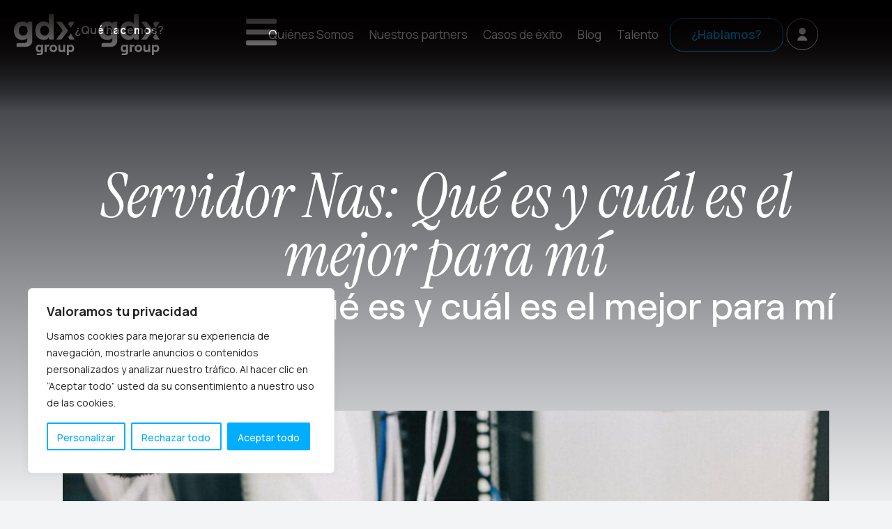

--- FILE ---
content_type: text/html; charset=UTF-8
request_url: https://gdx-group.com/servidor-nas-que-es/
body_size: 51293
content:
<!DOCTYPE html>
<html lang="es-ES">
<head>
	<meta charset="UTF-8">
<script type="text/javascript">
/* <![CDATA[ */
 var gform;gform||(document.addEventListener("gform_main_scripts_loaded",function(){gform.scriptsLoaded=!0}),window.addEventListener("DOMContentLoaded",function(){gform.domLoaded=!0}),gform={domLoaded:!1,scriptsLoaded:!1,initializeOnLoaded:function(o){gform.domLoaded&&gform.scriptsLoaded?o():!gform.domLoaded&&gform.scriptsLoaded?window.addEventListener("DOMContentLoaded",o):document.addEventListener("gform_main_scripts_loaded",o)},hooks:{action:{},filter:{}},addAction:function(o,n,r,t){gform.addHook("action",o,n,r,t)},addFilter:function(o,n,r,t){gform.addHook("filter",o,n,r,t)},doAction:function(o){gform.doHook("action",o,arguments)},applyFilters:function(o){return gform.doHook("filter",o,arguments)},removeAction:function(o,n){gform.removeHook("action",o,n)},removeFilter:function(o,n,r){gform.removeHook("filter",o,n,r)},addHook:function(o,n,r,t,i){null==gform.hooks[o][n]&&(gform.hooks[o][n]=[]);var e=gform.hooks[o][n];null==i&&(i=n+"_"+e.length),gform.hooks[o][n].push({tag:i,callable:r,priority:t=null==t?10:t})},doHook:function(n,o,r){var t;if(r=Array.prototype.slice.call(r,1),null!=gform.hooks[n][o]&&((o=gform.hooks[n][o]).sort(function(o,n){return o.priority-n.priority}),o.forEach(function(o){"function"!=typeof(t=o.callable)&&(t=window[t]),"action"==n?t.apply(null,r):r[0]=t.apply(null,r)})),"filter"==n)return r[0]},removeHook:function(o,n,t,i){var r;null!=gform.hooks[o][n]&&(r=(r=gform.hooks[o][n]).filter(function(o,n,r){return!!(null!=i&&i!=o.tag||null!=t&&t!=o.priority)}),gform.hooks[o][n]=r)}}); 
/* ]]> */
</script>

	<meta name="viewport" content="width=device-width, initial-scale=1.0, viewport-fit=cover" />		<meta name='robots' content='index, follow, max-image-preview:large, max-snippet:-1, max-video-preview:-1' />
	<style>img:is([sizes="auto" i], [sizes^="auto," i]) { contain-intrinsic-size: 3000px 1500px }</style>
	<meta property="og:title" content="Servidor Nas: Qué es y cuál es el mejor para mí - GDX Group" />
<meta property="og:type" content="website" />
<meta property="og:url" content="https://gdx-group.com/servidor-nas-que-es/" />
<meta property="og:image" content="https://gdx-group.com/wp-content/uploads/2019/12/GDX-GROUP-Blog_Header-9-1.jpg" />
<meta property="og:image:width" content="1280" />
<meta property="og:image:height" content="840" />


	<!-- This site is optimized with the Yoast SEO plugin v23.1 - https://yoast.com/wordpress/plugins/seo/ -->
	<title>Servidor Nas: Que es y cual es el mejor para mi</title>
	<meta name="description" content="Desarrollamos ampliamente las funcionalidades y principales características de la tecnología Nas y te ayudamos a elegir el que más se adapte a tus necesidades." />
	<link rel="canonical" href="https://gdx-group.com/servidor-nas-que-es/" />
	<meta property="og:locale" content="es_ES" />
	<meta property="og:type" content="article" />
	<meta property="og:title" content="Servidor Nas: Que es y cual es el mejor para mi" />
	<meta property="og:description" content="Desarrollamos ampliamente las funcionalidades y principales características de la tecnología Nas y te ayudamos a elegir el que más se adapte a tus necesidades." />
	<meta property="og:url" content="https://gdx-group.com/servidor-nas-que-es/" />
	<meta property="og:site_name" content="GDX Group" />
	<meta property="article:published_time" content="2019-12-06T04:37:14+00:00" />
	<meta property="article:modified_time" content="2025-02-21T08:16:12+00:00" />
	<meta property="og:image" content="https://gdx-group.com/wp-content/uploads/2019/12/GDX-GROUP-Blog_Header-9-1.jpg" />
	<meta property="og:image:width" content="1280" />
	<meta property="og:image:height" content="840" />
	<meta property="og:image:type" content="image/jpeg" />
	<meta name="author" content="marta" />
	<meta name="twitter:card" content="summary_large_image" />
	<meta name="twitter:label1" content="Escrito por" />
	<meta name="twitter:data1" content="marta" />
	<meta name="twitter:label2" content="Tiempo de lectura" />
	<meta name="twitter:data2" content="8 minutos" />
	<script type="application/ld+json" class="yoast-schema-graph">{"@context":"https://schema.org","@graph":[{"@type":"Article","@id":"https://gdx-group.com/servidor-nas-que-es/#article","isPartOf":{"@id":"https://gdx-group.com/servidor-nas-que-es/"},"author":{"name":"marta","@id":"https://gdx-group.com/#/schema/person/c3693dd620c00865cb6fe9e4dffaca8d"},"headline":"Servidor Nas: Qué es y cuál es el mejor para mí","datePublished":"2019-12-06T04:37:14+00:00","dateModified":"2025-02-21T08:16:12+00:00","mainEntityOfPage":{"@id":"https://gdx-group.com/servidor-nas-que-es/"},"wordCount":1573,"publisher":{"@id":"https://gdx-group.com/#organization"},"image":{"@id":"https://gdx-group.com/servidor-nas-que-es/#primaryimage"},"thumbnailUrl":"https://gdx-group.com/wp-content/uploads/2019/12/GDX-GROUP-Blog_Header-9-1.jpg","keywords":["IT"],"articleSection":["Consultoría tecnológica"],"inLanguage":"es"},{"@type":"WebPage","@id":"https://gdx-group.com/servidor-nas-que-es/","url":"https://gdx-group.com/servidor-nas-que-es/","name":"Servidor Nas: Que es y cual es el mejor para mi","isPartOf":{"@id":"https://gdx-group.com/#website"},"primaryImageOfPage":{"@id":"https://gdx-group.com/servidor-nas-que-es/#primaryimage"},"image":{"@id":"https://gdx-group.com/servidor-nas-que-es/#primaryimage"},"thumbnailUrl":"https://gdx-group.com/wp-content/uploads/2019/12/GDX-GROUP-Blog_Header-9-1.jpg","datePublished":"2019-12-06T04:37:14+00:00","dateModified":"2025-02-21T08:16:12+00:00","description":"Desarrollamos ampliamente las funcionalidades y principales características de la tecnología Nas y te ayudamos a elegir el que más se adapte a tus necesidades.","breadcrumb":{"@id":"https://gdx-group.com/servidor-nas-que-es/#breadcrumb"},"inLanguage":"es","potentialAction":[{"@type":"ReadAction","target":["https://gdx-group.com/servidor-nas-que-es/"]}]},{"@type":"ImageObject","inLanguage":"es","@id":"https://gdx-group.com/servidor-nas-que-es/#primaryimage","url":"https://gdx-group.com/wp-content/uploads/2019/12/GDX-GROUP-Blog_Header-9-1.jpg","contentUrl":"https://gdx-group.com/wp-content/uploads/2019/12/GDX-GROUP-Blog_Header-9-1.jpg","width":1280,"height":840},{"@type":"BreadcrumbList","@id":"https://gdx-group.com/servidor-nas-que-es/#breadcrumb","itemListElement":[{"@type":"ListItem","position":1,"name":"Portada","item":"https://gdx-group.com/"},{"@type":"ListItem","position":2,"name":"Blog","item":"https://gdx-group.com/blog/"},{"@type":"ListItem","position":3,"name":"Servidor Nas: Qué es y cuál es el mejor para mí"}]},{"@type":"WebSite","@id":"https://gdx-group.com/#website","url":"https://gdx-group.com/","name":"GDX Group","description":"","publisher":{"@id":"https://gdx-group.com/#organization"},"potentialAction":[{"@type":"SearchAction","target":{"@type":"EntryPoint","urlTemplate":"https://gdx-group.com/?s={search_term_string}"},"query-input":"required name=search_term_string"}],"inLanguage":"es"},{"@type":"Organization","@id":"https://gdx-group.com/#organization","name":"GDX Group","url":"https://gdx-group.com/","logo":{"@type":"ImageObject","inLanguage":"es","@id":"https://gdx-group.com/#/schema/logo/image/","url":"https://gdx-group.com/wp-content/uploads/2024/07/multisite.svg","contentUrl":"https://gdx-group.com/wp-content/uploads/2024/07/multisite.svg","width":87,"height":59,"caption":"GDX Group"},"image":{"@id":"https://gdx-group.com/#/schema/logo/image/"}},{"@type":"Person","@id":"https://gdx-group.com/#/schema/person/c3693dd620c00865cb6fe9e4dffaca8d","name":"marta","image":{"@type":"ImageObject","inLanguage":"es","@id":"https://gdx-group.com/#/schema/person/image/","url":"https://secure.gravatar.com/avatar/40f438f87523e3b6e236d16c836e5739?s=96&d=mm&r=g","contentUrl":"https://secure.gravatar.com/avatar/40f438f87523e3b6e236d16c836e5739?s=96&d=mm&r=g","caption":"marta"},"url":"https://gdx-group.com/author/marta/"}]}</script>
	<!-- / Yoast SEO plugin. -->


<link rel='dns-prefetch' href='//www.googletagmanager.com' />
<link rel='dns-prefetch' href='//fonts.googleapis.com' />
<link rel="alternate" type="application/rss+xml" title="GDX Group &raquo; Feed" href="https://gdx-group.com/feed/" />
<link rel="alternate" type="application/rss+xml" title="GDX Group &raquo; Feed de los comentarios" href="https://gdx-group.com/comments/feed/" />
<script type="text/javascript">
/* <![CDATA[ */
window._wpemojiSettings = {"baseUrl":"https:\/\/s.w.org\/images\/core\/emoji\/15.0.3\/72x72\/","ext":".png","svgUrl":"https:\/\/s.w.org\/images\/core\/emoji\/15.0.3\/svg\/","svgExt":".svg","source":{"concatemoji":"https:\/\/gdx-group.com\/wp-includes\/js\/wp-emoji-release.min.js?ver=6.7.4"}};
/*! This file is auto-generated */
!function(i,n){var o,s,e;function c(e){try{var t={supportTests:e,timestamp:(new Date).valueOf()};sessionStorage.setItem(o,JSON.stringify(t))}catch(e){}}function p(e,t,n){e.clearRect(0,0,e.canvas.width,e.canvas.height),e.fillText(t,0,0);var t=new Uint32Array(e.getImageData(0,0,e.canvas.width,e.canvas.height).data),r=(e.clearRect(0,0,e.canvas.width,e.canvas.height),e.fillText(n,0,0),new Uint32Array(e.getImageData(0,0,e.canvas.width,e.canvas.height).data));return t.every(function(e,t){return e===r[t]})}function u(e,t,n){switch(t){case"flag":return n(e,"\ud83c\udff3\ufe0f\u200d\u26a7\ufe0f","\ud83c\udff3\ufe0f\u200b\u26a7\ufe0f")?!1:!n(e,"\ud83c\uddfa\ud83c\uddf3","\ud83c\uddfa\u200b\ud83c\uddf3")&&!n(e,"\ud83c\udff4\udb40\udc67\udb40\udc62\udb40\udc65\udb40\udc6e\udb40\udc67\udb40\udc7f","\ud83c\udff4\u200b\udb40\udc67\u200b\udb40\udc62\u200b\udb40\udc65\u200b\udb40\udc6e\u200b\udb40\udc67\u200b\udb40\udc7f");case"emoji":return!n(e,"\ud83d\udc26\u200d\u2b1b","\ud83d\udc26\u200b\u2b1b")}return!1}function f(e,t,n){var r="undefined"!=typeof WorkerGlobalScope&&self instanceof WorkerGlobalScope?new OffscreenCanvas(300,150):i.createElement("canvas"),a=r.getContext("2d",{willReadFrequently:!0}),o=(a.textBaseline="top",a.font="600 32px Arial",{});return e.forEach(function(e){o[e]=t(a,e,n)}),o}function t(e){var t=i.createElement("script");t.src=e,t.defer=!0,i.head.appendChild(t)}"undefined"!=typeof Promise&&(o="wpEmojiSettingsSupports",s=["flag","emoji"],n.supports={everything:!0,everythingExceptFlag:!0},e=new Promise(function(e){i.addEventListener("DOMContentLoaded",e,{once:!0})}),new Promise(function(t){var n=function(){try{var e=JSON.parse(sessionStorage.getItem(o));if("object"==typeof e&&"number"==typeof e.timestamp&&(new Date).valueOf()<e.timestamp+604800&&"object"==typeof e.supportTests)return e.supportTests}catch(e){}return null}();if(!n){if("undefined"!=typeof Worker&&"undefined"!=typeof OffscreenCanvas&&"undefined"!=typeof URL&&URL.createObjectURL&&"undefined"!=typeof Blob)try{var e="postMessage("+f.toString()+"("+[JSON.stringify(s),u.toString(),p.toString()].join(",")+"));",r=new Blob([e],{type:"text/javascript"}),a=new Worker(URL.createObjectURL(r),{name:"wpTestEmojiSupports"});return void(a.onmessage=function(e){c(n=e.data),a.terminate(),t(n)})}catch(e){}c(n=f(s,u,p))}t(n)}).then(function(e){for(var t in e)n.supports[t]=e[t],n.supports.everything=n.supports.everything&&n.supports[t],"flag"!==t&&(n.supports.everythingExceptFlag=n.supports.everythingExceptFlag&&n.supports[t]);n.supports.everythingExceptFlag=n.supports.everythingExceptFlag&&!n.supports.flag,n.DOMReady=!1,n.readyCallback=function(){n.DOMReady=!0}}).then(function(){return e}).then(function(){var e;n.supports.everything||(n.readyCallback(),(e=n.source||{}).concatemoji?t(e.concatemoji):e.wpemoji&&e.twemoji&&(t(e.twemoji),t(e.wpemoji)))}))}((window,document),window._wpemojiSettings);
/* ]]> */
</script>
<link rel='stylesheet' id='parent-style-css' href='https://gdx-group.com/wp-content/themes/mogi/style.css?ver=6.7.4' type='text/css' media='all' />
<link rel='stylesheet' id='mogi-default-style-css' href='https://gdx-group.com/wp-content/themes/mogi/files/css/style.css?ver=1.2.3' type='text/css' media='all' />
<link rel='stylesheet' id='fancybox-css' href='https://gdx-group.com/wp-content/themes/mogi/files/css/jquery.fancybox.min.css?ver=1.0' type='text/css' media='all' />
<link rel='stylesheet' id='fontawesome-css' href='https://gdx-group.com/wp-content/themes/mogi/files/css/font-awesome.min.css?ver=3.2.1' type='text/css' media='all' />
<link rel='stylesheet' id='ionicons-css' href='https://gdx-group.com/wp-content/themes/mogi/files/css/ionicons.css?ver=3.2.1' type='text/css' media='all' />
<link rel='stylesheet' id='isotope-css' href='https://gdx-group.com/wp-content/themes/mogi/files/css/isotope.css?ver=2.2' type='text/css' media='all' />
<link rel='stylesheet' id='flickity-css' href='https://gdx-group.com/wp-content/themes/mogi/files/css/flickity.css?ver=1.2.3' type='text/css' media='all' />
<link rel='stylesheet' id='mogi-wp-style-css' href='https://gdx-group.com/wp-content/themes/mogi-child/style.css?ver=1.2.3' type='text/css' media='all' />
<style id='mogi-wp-style-inline-css' type='text/css'>

			#header .header-inner { padding: 50px 0; }
			body.scrolled #header.sticky .header-inner ,
			body.scrolled #header.sticky-on-scroll .header-inner { padding: 50px 0; }
			
			#pseudo-header { height: calc(27px + 50px + 50px); }
			#hero-and-body #page-body:first-child { padding-top: calc(27px + 50px + 50px); }
			.single-product #hero-and-body #page-body:first-child { padding-top: calc(27px + 50px + 50px); }
			.single-product #header[class*="transparent-"] ~ #hero-and-body #page-body:first-child .product-head { padding-top: calc(27px + 50px + 50px); }
			#header .header-logo img { height: 27px; }
			#checkout-logo img { height: 27px !important; }
			body.scrolled #header.sticky .header-logo img ,
			body.scrolled #header.sticky-on-scroll .header-logo img { height: 27px; }
			#header .header-logo .text-logo { line-height: 27px; }
			nav.header-nav > ul > li ul.sub-menu { padding-top: calc(16px + 50px + ((27px - 24px) / 2)); }
			body.scrolled #header.sticky nav.header-nav > ul > li > ul.sub-menu ,
			body.scrolled #header.sticky-on-scroll nav.header-nav > ul > li > ul.sub-menu { padding-top: calc(50px + 50px + ((27px - 24px) / 2)); }
			nav.header-nav > ul > li > ul.sub-menu::before { height: calc(100% - (50px + ((27px - 24px) / 2))); }	
			body.scrolled #header.sticky nav.header-nav > ul > li > ul.sub-menu::before ,
			body.scrolled #header.sticky-on-scroll nav.header-nav > ul > li > ul.sub-menu::before { height: calc(100% - (50px + ((27px - 24px) / 2))); }	
			nav.header-nav > ul > li[class*="megamenu"] > .sub-menu { top: calc(50px + 24px + ((27px - 24px) / 2)); padding-top: calc(50px + ((27px - 24px) / 2) + 16px); }
			body.scrolled #header.sticky nav.header-nav > ul > li[class*="megamenu"]:not(.mega-boxed) > .sub-menu ,
			body.scrolled #header.sticky-on-scroll nav.header-nav > ul > li[class*="megamenu"]:not(.mega-boxed) > .sub-menu { top: calc(50px + 24px + ((27px - 24px) / 2)); padding-top: calc(50px + ((27px - 24px) / 2) + 16px); }
			#mobile-menu .mobile-menu-inner { padding-top: calc(27px + 50px + 50px); }
			#header:not(.transparent-light):not(.transparent-dark) ~ #hero-and-body #hero { margin-top: calc(27px + 50px + 50px); }
			#header:not(.transparent-light):not(.transparent-dark) ~ #hero-and-body #hero.hero-wrapped,
			#header:not(.transparent-light):not(.transparent-dark) ~ #hero-and-body #hero.hero-offcenter { margin-top: calc(27px + 50px + 50px); }
			#header:not(.transparent-light):not(.transparent-dark) ~ #hero-and-body #hero.hero-fullscreen,
			#header:not(.transparent-light):not(.transparent-dark) ~ #hero-and-body #hero.hero-fullscreen .hero-inner { min-height: calc(100vh - (27px + 50px + 50px)); }
			#header:not(.transparent-light):not(.transparent-dark) ~ #hero-and-body #hero.hero-wrapped.hero-fullscreen,
			#header:not(.transparent-light):not(.transparent-dark) ~ #hero-and-body #hero.hero-wrapped.hero-fullscreen .hero-inner { min-height: calc(100vh - (27px + 50px + 50px)); }
			#hero #page-title { padding-top: calc(100px + 27px); }
			#hero.hero-fullscreen #page-title.title-center, #hero.hero-big #page-title.title-center { padding-top: calc(100px + 27px); padding-bottom: calc(100px + 27px); }
			body header:not(.transparent-light):not(.transparent-dark) ~ #hero-and-body .elementor-element.hero-height { min-height: calc(100vh - (27px + 50px + 50px)); }
						
			@media only screen and (min-width: 769px) {
				#product .product-head.has-bg.half-bg .column-section .product-infos .col-content {
					padding-top: calc(27px + 50px + 50px + 40px);
				}
			}
			
			/* has header bar */
			body.has-header-bar #header ~ #hero-and-body #page-body:first-child { padding-top: calc(27px + 50px + 50px + 38px); }
			body.has-header-bar.single-product #header ~ #hero-and-body #hero-and-body #page-body:first-child { padding-top: calc(27px + 50px + 50px + 38px); }
			body.has-header-bar.single-product #header[class*="transparent-"] ~ #hero-and-body #page-body:first-child .product-head { padding-top: calc(27px + 50px + 50px + 38px); }
			body.has-header-bar #header:not(.transparent-light):not(.transparent-dark) ~ #hero-and-body #hero { margin-top: calc(27px + 50px + 50px + 38px); }
			body.has-header-bar #header:not(.transparent-light):not(.transparent-dark) ~ #hero-and-body #hero.hero-wrapped,
			body.has-header-bar #header:not(.transparent-light):not(.transparent-dark) ~ #hero-and-body #hero.hero-offcenter { margin-top: calc(27px + 50px + 50px + 38px); }
			body.has-header-bar #header:not(.transparent-light):not(.transparent-dark) ~ #hero-and-body #hero.hero-fullscreen,
			body.has-header-bar #header:not(.transparent-light):not(.transparent-dark) ~ #hero-and-body #hero.hero-fullscreen .hero-inner{ min-height: calc(100vh - (27px + 50px + 50px + 38px)); }
			body.has-header-bar #header:not(.transparent-light):not(.transparent-dark) ~ #hero-and-body #hero.hero-wrapped.hero-fullscreen,
			body.has-header-bar #header:not(.transparent-light):not(.transparent-dark) ~ #hero-and-body #hero.hero-wrapped.hero-fullscreen .hero-inner{ min-height: calc(100vh - (27px + 50px + 50px + 38px) - 40px); }
			body.has-header-bar #header ~ #hero-and-body #hero #page-title { padding-top: calc(100px + 27px + 38px); }
			body.has-header-bar header:not(.transparent-light):not(.transparent-dark) ~ #hero-and-body .elementor-element.hero-height { min-height: calc(100vh - (27px + 50px + 50px + 38px) - 40px); }	
			body.has-header-bar #mobile-menu .mobile-menu-inner {  padding-top: calc(27px + 50px + 50px + 38px); }
			
			/* has header bottom */
			body.has-header-bottom nav.header-nav > ul > li ul.sub-menu { padding-top: calc(16px + 50px + ((27px - 24px) / 2) + 47px); }
			body.has-header-bottom.scrolled #header.sticky nav.header-nav > ul > li > ul.sub-menu ,
			body.has-header-bottom.scrolled #header.sticky-on-scroll nav.header-nav > ul > li > ul.sub-menu { padding-top: calc(50px + 50px + ((27px - 24px) / 2) + 47px); }
			body.has-header-bottom nav.header-nav > ul > li > ul.sub-menu::before { height: calc(100% - (50px + ((27px - 24px) / 2)) - 47px); }
			body.has-header-bottom.scrolled #header.sticky nav.header-nav > ul > li > ul.sub-menu::before ,
			body.has-header-bottom.scrolled #header.sticky-on-scroll nav.header-nav > ul > li > ul.sub-menu::before { height: calc(100% - (50px + ((27px - 24px) / 2)) - 47px); }	
			body.has-header-bottom .header-bottom nav.header-nav > ul > li:not(.mega-menu) ul.sub-menu,
			body.has-header-bottom .header-bottom nav.header-nav > ul > li.mega-boxed ul.sub-menu { padding-top: calc(16px + 50px + ((22px - 24px) / 2)); }
			body.has-header-bottom.scrolled #header.sticky .header-bottom nav.header-nav > ul > li:not(.mega-menu) > ul.sub-menu ,
			body.has-header-bottom.scrolled #header.sticky-on-scroll .header-bottom nav.header-nav > ul > li:not(.mega-menu) > ul.sub-menu { padding-top: calc(50px + 50px + ((22px - 24px) / 2)); }
			body.has-header-bottom .header-bottom nav.header-nav > ul > li:not(.mega-menu) > ul.sub-menu::before,
			body.has-header-bottom .header-bottom nav.header-nav > ul > li.mega-boxed > ul.sub-menu::before { height: calc(100% - (50px + ((22px - 24px) / 2))); }
			body.has-header-bottom.scrolled #header.sticky .header-bottom nav.header-nav > ul > li:not(.mega-menu) > ul.sub-menu::before ,
			body.has-header-bottom.scrolled #header.sticky-on-scroll .header-bottom nav.header-nav > ul > li:not(.mega-menu) > ul.sub-menu::before { height: calc(100% - (50px + ((22px - 24px) / 2))); }	
			body.has-header-bottom #header ~ #hero-and-body #page-body:first-child { padding-top: calc(27px + 50px + 50px + 47px); }
			body.has-header-bottom.single-product #header ~ #hero-and-body #hero-and-body #page-body:first-child { padding-top: calc(27px + 50px + 50px + 47px); }
			body.has-header-bottom.single-product #header[class*="transparent-"] ~ #hero-and-body #page-body:first-child .product-head { padding-top: calc(27px + 50px + 50px + 47px); }
			body.has-header-bottom #header:not(.transparent-light):not(.transparent-dark) ~ #hero-and-body #hero { margin-top: calc(27px + 50px + 50px + 47px); }
			body.has-header-bottom #header:not(.transparent-light):not(.transparent-dark) ~ #hero-and-body #hero.hero-wrapped,
			body.has-header-bottom #header:not(.transparent-light):not(.transparent-dark) ~ #hero-and-body #hero.hero-offcenter { margin-top: calc(27px + 50px + 50px + 47px); }
			body.has-header-bottom #header:not(.transparent-light):not(.transparent-dark) ~ #hero-and-body #hero.hero-fullscreen,
			body.has-header-bottom #header:not(.transparent-light):not(.transparent-dark) ~ #hero-and-body #hero.hero-fullscreen .hero-inner{ min-height: calc(100vh - (27px + 50px + 50px + 47px)); }
			body.has-header-bottom #header:not(.transparent-light):not(.transparent-dark) ~ #hero-and-body #hero.hero-wrapped.hero-fullscreen,
			body.has-header-bottom #header:not(.transparent-light):not(.transparent-dark) ~ #hero-and-body #hero.hero-wrapped.hero-fullscreen .hero-inner{ min-height: calc(100vh - (27px + 50px + 50px + 47px) - 40px); }
			body.has-header-bottom #header ~ #hero-and-body #hero #page-title { padding-top: calc(100px + 27px + 47px); }
			body.has-header-bottom header:not(.transparent-light):not(.transparent-dark) ~ #hero-and-body .elementor-element.hero-height { min-height: calc(100vh - (27px + 50px + 50px + 47px) - 40px); }	
			body.has-header-bottom #mobile-menu .mobile-menu-inner { padding-top: calc(27px + 50px + 50px + 47px); }

			/* has header bar + header bottom */
			body.has-header-bottom.has-header-bar #header ~ #hero-and-body #page-body:first-child { padding-top: calc(27px + 50px + 50px + 47px + 38px); }
			body.has-header-bottom.has-header-bar.single-product #header ~ #hero-and-body #hero-and-body #page-body:first-child { padding-top: calc(27px + 50px + 50px + 47px + 38px); }
			body.has-header-bottom.has-header-bar.single-product #header[class*="transparent-"] ~ #hero-and-body #page-body:first-child .product-head { padding-top: calc(27px + 50px + 50px + 47px + 38px); }
			body.has-header-bottom.has-header-bar #header:not(.transparent-light):not(.transparent-dark) ~ #hero-and-body #hero { margin-top: calc(27px + 50px + 50px + 47px + 38px); }
			body.has-header-bottom.has-header-bar #header:not(.transparent-light):not(.transparent-dark) ~ #hero-and-body #hero.hero-wrapped,
			body.has-header-bottom.has-header-bar #header:not(.transparent-light):not(.transparent-dark) ~ #hero-and-body #hero.hero-offcenter { margin-top: calc(27px + 50px + 50px + 47px + 38px); }
			body.has-header-bottom.has-header-bar #header:not(.transparent-light):not(.transparent-dark) ~ #hero-and-body #hero.hero-fullscreen,
			body.has-header-bottom.has-header-bar #header:not(.transparent-light):not(.transparent-dark) ~ #hero-and-body #hero.hero-fullscreen .hero-inner{ min-height: calc(100vh - (27px + 50px + 50px + 47px + 38px)); }
			body.has-header-bottom.has-header-bar #header:not(.transparent-light):not(.transparent-dark) ~ #hero-and-body #hero.hero-wrapped.hero-fullscreen,
			body.has-header-bottom.has-header-bar #header:not(.transparent-light):not(.transparent-dark) ~ #hero-and-body #hero.hero-wrapped.hero-fullscreen .hero-inner{ min-height: calc(100vh - (27px + 50px + 50px + 47px + 38px) - 40px); }
			body.has-header-bottom.has-header-bar #header ~ #hero-and-body #hero #page-title { padding-top: calc(100px + 27px + 47px + 38px); }
			body.has-header-bottom.has-header-bar header:not(.transparent-light):not(.transparent-dark) ~ #hero-and-body .elementor-element.hero-height { min-height: calc(100vh - (27px + 50px + 50px + 47px + 38px) - 40px); }	
			body.has-header-bottom.has-header-bar #mobile-menu .mobile-menu-inner { padding-top: calc(27px + 50px + 50px + 47px + 38px); }
			
			/* elementor */
			body #header:not(.transparent-light):not(.transparent-dark) ~ #hero-and-body .elementor-element.spacer-header .elementor-spacer-inner { min-height: calc(100vh - (27px + 50px + 50px)) !important; }
			body #header:not(.transparent-light):not(.transparent-dark).has-header-bar ~ #hero-and-body .elementor-element.spacer-header .elementor-spacer-inner { min-height: calc(100vh - (27px + 50px + 50px + 38px)) !important; } 
			@media only screen and (max-width: 1024px) {
				body #header .header-logo img { height: 20px; }
				body #header .header-logo .text-logo { line-height: 20px; }
				body .menu-toggle { height: 20px; }
				
				#header .header-inner,
				body.scrolled #header.sticky .header-inner ,
				body.scrolled #header.sticky-on-scroll .header-inner { padding: 25px 0; }

				#hero-and-body #page-body:first-child { padding-top: calc(20px + 25px + 25px); }
				.single-product #hero-and-body #page-body:first-child { padding-top: calc(20px + 25px + 25px); }
				.single-product #header[class*="transparent-"] ~ #hero-and-body #page-body:first-child .product-head { padding-top: calc(20px + 25px + 25px); }
				#header .header-logo img ,
				body.scrolled #header.sticky .header-logo img ,
				body.scrolled #header.sticky-on-scroll .header-logo img { height: 20px; }
				#header .header-logo .text-logo { line-height: 20px; }
				nav.header-nav > ul > li ul.sub-menu,
				body.scrolled #header.sticky nav.header-nav > ul > li ul.sub-menu ,
				body.scrolled #header.sticky-on-scroll nav.header-nav > ul > li ul.sub-menu { padding-top: calc(16px + 25px + ((20px - 24px) / 2)); }
				nav.header-nav > ul > li > ul.sub-menu::before,	
				body.scrolled #header.sticky nav.header-nav > ul > li > ul.sub-menu::before ,	
				body.scrolled #header.sticky-on-scroll nav.header-nav > ul > li > ul.sub-menu::before { height: calc(100% - (25px + ((20px - 24px) / 2))); }	
				#mobile-menu .mobile-menu-inner { padding-top: calc(20px + 25px + 25px); }
				#header:not(.transparent-light):not(.transparent-dark) ~ #hero-and-body #hero { margin-top: calc(20px + 25px + 25px); }
				#header:not(.transparent-light):not(.transparent-dark) ~ #hero-and-body #hero.hero-wrapped,
				#header:not(.transparent-light):not(.transparent-dark) ~ #hero-and-body #hero.hero-offcenter { margin-top: calc(20px + 25px + 25px); }
				#header:not(.transparent-light):not(.transparent-dark) ~ #hero-and-body #hero.hero-fullscreen,
				#header:not(.transparent-light):not(.transparent-dark) ~ #hero-and-body #hero.hero-fullscreen .hero-inner { min-height: calc(100vh - (20px + 25px + 25px)); }
				#hero #page-title { padding-top: calc(100px + 20px); }
				#hero.hero-fullscreen #page-title.title-center, #hero.hero-big #page-title.title-center { padding-top: calc(100px + 20px); padding-bottom: calc(100px + 20px); }
				body header:not(.transparent-light):not(.transparent-dark) ~ #hero-and-body .elementor-element.hero-height { min-height: calc(100vh - (20px + 25px + 25px)); }


				/* header bar */
				body.has-header-bar #header ~ #hero-and-body #page-body:first-child { padding-top: calc(20px + 25px + 25px + 28px); }
				body.has-header-bar.single-product #header ~ #hero-and-body #hero-and-body #page-body:first-child { padding-top: calc(20px + 25px + 25px); }
				body.has-header-bar.single-product #header[class*="transparent-"] ~ #hero-and-body #page-body:first-child .product-head { padding-top: calc(20px + 25px + 25px); }
				body.has-header-bar #header:not(.transparent-light):not(.transparent-dark) ~ #hero-and-body #hero { margin-top: calc(20px + 25px + 25px + 28px); }
				body.has-header-bar #header:not(.transparent-light):not(.transparent-dark) ~ #hero-and-body #hero.hero-wrapped,
				body.has-header-bar #header:not(.transparent-light):not(.transparent-dark) ~ #hero-and-body #hero.hero-offcenter { margin-top: calc(20px + 25px + 25px + 28px); }
				body.has-header-bar #header:not(.transparent-light):not(.transparent-dark) ~ #hero-and-body #hero.hero-fullscreen,
				body.has-header-bar #header:not(.transparent-light):not(.transparent-dark) ~ #hero-and-body #hero.hero-fullscreen .hero-inner{ min-height: calc(100vh - (20px + 25px + 25px + 28px)); }
				body.has-header-bar #header:not(.transparent-light):not(.transparent-dark) ~ #hero-and-body #hero.hero-wrapped.hero-fullscreen,
				body.has-header-bar #header:not(.transparent-light):not(.transparent-dark) ~ #hero-and-body #hero.hero-wrapped.hero-fullscreen .hero-inner { min-height: calc(100vh - (20px + 25px + 25px + 28px) - 40px); }
				body.has-header-bar #header ~ #hero-and-body #hero #page-title { padding-top: calc(100px + 20px + 28px); }
				body.has-header-bar header:not(.transparent-light):not(.transparent-dark) ~ #hero-and-body .elementor-element.hero-height { min-height: calc(100vh - (20px + 25px + 25px + 28px) - 40px); }
				body.has-header-bar #mobile-menu .mobile-menu-inner { padding-top: calc(20px + 25px + 25px + 28px); }
				
				/* has header bottom */
				body.has-header-bottom nav.header-nav > ul > li ul.sub-menu { padding-top: calc(16px + 25px + ((20px - 24px) / 2)); }
				body.has-header-bottom.scrolled #header.sticky nav.header-nav > ul > li > ul.sub-menu ,
				body.has-header-bottom.scrolled #header.sticky-on-scroll nav.header-nav > ul > li > ul.sub-menu { padding-top: calc(50px + 50px + ((27px - 24px) / 2)); }
				body.has-header-bottom nav.header-nav > ul > li > ul.sub-menu::before { height: calc(100% - (25px + ((20px - 24px) / 2))); }
				body.has-header-bottom.scrolled #header.sticky nav.header-nav > ul > li > ul.sub-menu::before ,
				body.has-header-bottom.scrolled #header.sticky-on-scroll nav.header-nav > ul > li > ul.sub-menu::before { height: calc(100% - (50px + ((27px - 24px) / 2))); }	

				body.has-header-bottom .header-bottom nav.header-nav > ul > li:not(.mega-menu) ul.sub-menu,
				body.has-header-bottom .header-bottom nav.header-nav > ul > li.mega-boxed ul.sub-menu { padding-top: calc(16px + 25px + ((22px - 24px) / 2)); }
				body.has-header-bottom.scrolled #header.sticky .header-bottom nav.header-nav > ul > li:not(.mega-menu) > ul.sub-menu ,
				body.has-header-bottom.scrolled #header.sticky-on-scroll .header-bottom nav.header-nav > ul > li:not(.mega-menu) > ul.sub-menu { padding-top: calc(50px + 50px + ((22px - 24px) / 2)); }
				body.has-header-bottom .header-bottom nav.header-nav > ul > li:not(.mega-menu) > ul.sub-menu::before,
				body.has-header-bottom .header-bottom nav.header-nav > ul > li.mega-boxed > ul.sub-menu::before { height: calc(100% - (25px + ((22px - 24px) / 2))); }
				body.has-header-bottom.scrolled #header.sticky .header-bottom nav.header-nav > ul > li:not(.mega-menu) > ul.sub-menu::before ,
				body.has-header-bottom.scrolled #header.sticky-on-scroll .header-bottom nav.header-nav > ul > li:not(.mega-menu) > ul.sub-menu::before { height: calc(100% - (50px + ((22px - 24px) / 2))); }	

				body.has-header-bottom #header ~ #hero-and-body #page-body:first-child { padding-top: calc(20px + 25px + 25px); }
				body.has-header-bottom.single-product #header ~ #hero-and-body #hero-and-body #page-body:first-child { padding-top: calc(20px + 25px + 25px); }
				body.has-header-bottom.single-product #header[class*="transparent-"] ~ #hero-and-body #page-body:first-child .product-head { padding-top: calc(20px + 25px + 25px); }
				body.has-header-bottom #header:not(.transparent-light):not(.transparent-dark) ~ #hero-and-body #hero { margin-top: calc(20px + 25px + 25px); }
				body.has-header-bottom #header:not(.transparent-light):not(.transparent-dark) ~ #hero-and-body #hero.hero-wrapped,
				body.has-header-bottom #header:not(.transparent-light):not(.transparent-dark) ~ #hero-and-body #hero.hero-offcenter { margin-top: calc(20px + 25px + 25px); }
				body.has-header-bottom #header:not(.transparent-light):not(.transparent-dark) ~ #hero-and-body #hero.hero-fullscreen,
				body.has-header-bottom #header:not(.transparent-light):not(.transparent-dark) ~ #hero-and-body #hero.hero-fullscreen .hero-inner{ min-height: calc(100vh - (20px + 25px + 25px)); }
				body.has-header-bottom #header:not(.transparent-light):not(.transparent-dark) ~ #hero-and-body #hero.hero-wrapped.hero-fullscreen,
				body.has-header-bottom #header:not(.transparent-light):not(.transparent-dark) ~ #hero-and-body #hero.hero-wrapped.hero-fullscreen .hero-inner{ min-height: calc(100vh - (20px + 25px + 25px) - 40px); }
				body.has-header-bottom #header ~ #hero-and-body #hero #page-title { padding-top: calc(100px + 20px); }
				body.has-header-bottom header:not(.transparent-light):not(.transparent-dark) ~ #hero-and-body .elementor-element.hero-height { min-height: calc(100vh - (20px + 25px + 25px) - 40px); }	
				body.has-header-bottom #mobile-menu .mobile-menu-inner { padding-top: calc(20px + 25px + 25px); }

				/* has header bar + header bottom */
				body.has-header-bottom.has-header-bar #header ~ #hero-and-body #page-body:first-child { padding-top: calc(20px + 25px + 25px + 28px); }
				body.has-header-bottom.has-header-bar.single-product #header ~ #hero-and-body #hero-and-body #page-body:first-child { padding-top: calc(20px + 25px + 25px + 28px); }
				body.has-header-bottom.has-header-bar.single-product #header[class*="transparent-"] ~ #hero-and-body #page-body:first-child .product-head { padding-top: calc(20px + 25px + 25px + 28px); }
				body.has-header-bottom.has-header-bar #header:not(.transparent-light):not(.transparent-dark) ~ #hero-and-body #hero { margin-top: calc(20px + 25px + 25px + 28px); }
				body.has-header-bottom.has-header-bar #header:not(.transparent-light):not(.transparent-dark) ~ #hero-and-body #hero.hero-wrapped,
				body.has-header-bottom.has-header-bar #header:not(.transparent-light):not(.transparent-dark) ~ #hero-and-body #hero.hero-offcenter { margin-top: calc(20px + 25px + 25px + 28px); }
				body.has-header-bottom.has-header-bar #header:not(.transparent-light):not(.transparent-dark) ~ #hero-and-body #hero.hero-fullscreen,
				body.has-header-bottom.has-header-bar #header:not(.transparent-light):not(.transparent-dark) ~ #hero-and-body #hero.hero-fullscreen .hero-inner{ min-height: calc(100vh - (20px + 25px + 25px + 28px)); }
				body.has-header-bottom.has-header-bar #header:not(.transparent-light):not(.transparent-dark) ~ #hero-and-body #hero.hero-wrapped.hero-fullscreen,
				body.has-header-bottom.has-header-bar #header:not(.transparent-light):not(.transparent-dark) ~ #hero-and-body #hero.hero-wrapped.hero-fullscreen .hero-inner{ min-height: calc(100vh - (20px + 25px + 25px + 28px) - 40px); }
				body.has-header-bottom.has-header-bar #header ~ #hero-and-body #hero #page-title { padding-top: calc(100px + 20px + 28px); }
				body.has-header-bottom.has-header-bar header:not(.transparent-light):not(.transparent-dark) ~ #hero-and-body .elementor-element.hero-height { min-height: calc(100vh - (20px + 25px + 25px + 28px) - 40px); }	
				body.has-header-bottom.has-header-bar #mobile-menu .mobile-menu-inner { padding-top: calc(20px + 25px + 25px + 28px); }

				/* elementor */
				body #header:not(.transparent-light):not(.transparent-dark) ~ #hero-and-body .elementor-element.spacer-header .elementor-spacer-inner { min-height: calc(100vh - (20px + 25px + 25px)) !important; }
				body #header:not(.transparent-light):not(.transparent-dark).has-header-bar ~ #hero-and-body .elementor-element.spacer-header .elementor-spacer-inner { min-height: calc(100vh - (20px + 25px + 25px + 34px)) !important; }
				
			}
			
			@media only screen and (max-width: 640px) {
				body #hero #page-title { padding-top: calc(60px + 40px + 20px); }
				body #hero.hero-fullscreen #page-title.title-center { padding-top: calc(60px + 40px + 20px); padding-bottom: calc(60px + 40px + 20px); }
			}
			body{font-family: "Manrope";font-weight: 500;font-size: 16px;line-height: 1.7;}body strong,body b, table caption, dt, .tinv-wishlist .product-name .variation span:first-child, .tinv-wishlist .product-name .variation br + span{ font-weight: 700; }#single-share .socialmedia-widget li a,
							.sr-grid-filter .grid-filter li a,
							#hero #page-title .title-cats a {font-size: 16px;}h1, .h1, 
								.elementor-widget-heading h1.elementor-heading-title,
								.elementor-widget-heading .h1.elementor-heading-title{font-family: "Manrope";font-weight: 500;font-size: 82px;line-height: 100px;text-transform: none;}h1 strong,h1 b, .h1 strong{ font-weight: 800; }.elementor-drop-cap {font-family: "Manrope";font-weight: 500;text-transform: none;}h2, .h2, 
								.elementor-widget-heading h2.elementor-heading-title,
								.elementor-widget-heading .h2.elementor-heading-title{font-family: "Manrope";font-weight: 500;font-size: 56px;line-height: 70px;text-transform: none;}h2 strong,h2 b, .h2 strong{ font-weight: 800; }h3, .h3, 
								.elementor-widget-heading h3.elementor-heading-title,
								.elementor-widget-heading .h3.elementor-heading-title{font-family: "Manrope";font-weight: 500;font-size: 40px;line-height: 53px;text-transform: none;}h3 strong,h3 b, .h3 strong{ font-weight: 800; }h4, .h4, 
								.elementor-widget-heading h4.elementor-heading-title,
								.elementor-widget-heading .h4.elementor-heading-title{font-family: "Manrope";font-weight: 500;font-size: 32px;line-height: 45px;text-transform: none;}h4 strong,h4 b, .h4 strong{ font-weight: 800; }h5, .h5, 
								.elementor-widget-heading h5.elementor-heading-title,
								.elementor-widget-heading .h5.elementor-heading-title{font-family: "Manrope";font-weight: 500;font-size: 26px;line-height: 35px;text-transform: none;}h5 strong,h5 b, .h5 strong{ font-weight: 800; }#reply-title, #comment-title, .woocommerce-Reviews-title {font-family: "Manrope";font-weight: 500;font-size: 26px;line-height: 35px;text-transform: none;}h6, .h6, 
								.elementor-widget-heading h6.elementor-heading-title,
								.elementor-widget-heading .h6.elementor-heading-title{font-family: "Manrope";font-weight: 500;font-size: 20px;line-height: 28px;text-transform: none;}h6 strong,h6 b, .h6 strong{ font-weight: 800; }.h7, .h8 {font-family: "Manrope";font-weight: 500;font-size: 18px;line-height: 28px;text-transform: none;}.h8, #header .header-bar {font-size: 16px; line-height: 25px;}.woocommerce-breadcrumb, .woocommerce-ordering select, .grid-options .filter-open {font-size: 18px !important;}#header .header-bar, .widget ul:not(.socialmedia-widget) ul.children li a, .woocommerce .woocommerce-result-count, #product .product-infos .cart .variations .woo-variation-items-wrapper + .name label {font-size: 16px;}#header .header-bar .header-bar-inner > * {font-weight: 500;}#header .header-bar .header-bar-inner > * strong {font-weight: 800;}#page-loader .loader-text {font-family: "Manrope";font-weight: 500;font-size: 20px; line-height: 28px;text-transform: none;}@media only screen and (max-width: 1024px) { body{ font-size: 15px;line-height: 1.6;}h1, .h1, 
								.elementor-widget-heading h1.elementor-heading-title,
								.elementor-widget-heading .h1.elementor-heading-title{ font-size: 82px;line-height: 100px;}h2, .h2, 
								.elementor-widget-heading h2.elementor-heading-title,
								.elementor-widget-heading .h2.elementor-heading-title{ font-size: 56px;line-height: 70px;}h3, .h3, 
								.elementor-widget-heading h3.elementor-heading-title,
								.elementor-widget-heading .h3.elementor-heading-title{ font-size: 40px;line-height: 51px;}h4, .h4, 
								.elementor-widget-heading h4.elementor-heading-title,
								.elementor-widget-heading .h4.elementor-heading-title{ font-size: 32px;line-height: 42px;}h5, .h5, 
								.elementor-widget-heading h5.elementor-heading-title,
								.elementor-widget-heading .h5.elementor-heading-title{ font-size: 26px;line-height: 35px;}h6, .h6, 
								.elementor-widget-heading h6.elementor-heading-title,
								.elementor-widget-heading .h6.elementor-heading-title{ font-size: 20px;line-height: 28px;}.h7{font-size: 18px;line-height: 32px;}.h8{font-size: 16px;line-height: 32px;} }@media only screen and (max-width: 768px) { body{ font-size: 15px;line-height: 1.6;}h1, .h1, 
								.elementor-widget-heading h1.elementor-heading-title,
								.elementor-widget-heading .h1.elementor-heading-title{ font-size: 72px;line-height: 86px;}h2, .h2, 
								.elementor-widget-heading h2.elementor-heading-title,
								.elementor-widget-heading .h2.elementor-heading-title{ font-size: 46px;line-height: 58px;}h3, .h3, 
								.elementor-widget-heading h3.elementor-heading-title,
								.elementor-widget-heading .h3.elementor-heading-title{ font-size: 34px;line-height: 44px;}h4, .h4, 
								.elementor-widget-heading h4.elementor-heading-title,
								.elementor-widget-heading .h4.elementor-heading-title{ font-size: 28px;line-height: 38px;}h5, .h5, 
								.elementor-widget-heading h5.elementor-heading-title,
								.elementor-widget-heading .h5.elementor-heading-title{ font-size: 22px;line-height: 31px;}h6, .h6, 
								.elementor-widget-heading h6.elementor-heading-title,
								.elementor-widget-heading .h6.elementor-heading-title{ font-size: 18px;line-height: 26px;}.h7{font-size: 16px;line-height: 28px;}.h8{font-size: 14px;line-height: 28px;} }@media only screen and (max-width: 480px) { body{ font-size: 15px;line-height: 1.6;}h1, .h1, 
								.elementor-widget-heading h1.elementor-heading-title,
								.elementor-widget-heading .h1.elementor-heading-title{ font-size: 48px;line-height: 60px;}h2, .h2, 
								.elementor-widget-heading h2.elementor-heading-title,
								.elementor-widget-heading .h2.elementor-heading-title{ font-size: 38px;line-height: 49px;}h3, .h3, 
								.elementor-widget-heading h3.elementor-heading-title,
								.elementor-widget-heading .h3.elementor-heading-title{ font-size: 30px;line-height: 40px;}h4, .h4, 
								.elementor-widget-heading h4.elementor-heading-title,
								.elementor-widget-heading .h4.elementor-heading-title{ font-size: 24px;line-height: 33px;}h5, .h5, 
								.elementor-widget-heading h5.elementor-heading-title,
								.elementor-widget-heading .h5.elementor-heading-title{ font-size: 19px;line-height: 27px;}h6, .h6, 
								.elementor-widget-heading h6.elementor-heading-title,
								.elementor-widget-heading .h6.elementor-heading-title{ font-size: 16px;line-height: 24px;}.h7{font-size: 14px;line-height: 25px;}.h8{font-size: 12px;line-height: 25px;} }.page-name, .portfolio-name {font-family: Arial;font-weight: 600;text-transform: none;}.title-alt {font-family: Manrope;font-weight: 400;text-transform: none;}nav.header-nav ul > li a, .header-toggle .text {font-family: Manrope;font-weight: 600;font-size: 54px;letter-spacing: 0em;text-transform: none;}nav.header-nav ul > li a {height: 62px; line-height: 62px;}.woocommerce-MyAccount-navigation ul li a, .header-action > a .text, .header-action > a .wishlist_products_counter_text {font-family: Manrope;font-weight: 600;font-size: 54px;text-transform: none;}.socialmedia-widget li a, .pagination li a, .pagination li > span, .grid-filter li a, .widget ul:not(.socialmedia-widget) li, .widget ul:not(.socialmedia-widget) li a {font-family: Manrope;font-weight: 600;text-transform: none;}#mobile-menu .socialmedia-widget.text-style li a {font-size: 27px; line-height: 37px;}.header-toggle .text, .scroll-top .text {font-family: Manrope;font-weight: 600;text-transform: 0;}@media only screen and (max-width: 1024px) { nav.header-nav ul > li a { font-size: 54px;line-height: 64px; height: 70px;}#mobile-menu .socialmedia-widget.text-style li a {font-size: 27px; line-height: 37px;}}@media only screen and (max-width: 768px) { nav.header-nav ul > li a { font-size: 44px;line-height: 52px; height: 57px;}#mobile-menu .socialmedia-widget.text-style li a {font-size: 22px; line-height: 30px;}}@media only screen and (max-width: 480px) { nav.header-nav ul > li a { font-size: 36px;line-height: 43px; height: 46px;}#mobile-menu .socialmedia-widget.text-style li a {font-size: 18px; line-height: 25px;}}nav.header-nav > ul > li ul.sub-menu > li > a {font-family: Manrope;font-weight: 500;font-size: 28px;}@media only screen and (max-width: 1024px) { nav.header-nav > ul > li ul.sub-menu > li > a { font-size: 28px;line-height: 36px; height: 36px;} }@media only screen and (max-width: 768px) { nav.header-nav > ul > li ul.sub-menu > li > a { font-size: 24px;line-height: 31px; height: 31px;} }@media only screen and (max-width: 480px) { nav.header-nav > ul > li ul.sub-menu > li > a { font-size: 20px;line-height: 26px; height: 26px;} }#mini-cart .menu-cart-content .cart-list .cart-table .cart-item .product-title, .shop-container .product-name, .shop_table .product-name .product-title, .shopthelook .list-item .product-name .product-title, .tinv-wishlist table .product-name {font-family: ABeeZee;font-weight: 400;text-transform: none;}.product .product-info .product_title, #fixed-product-add .product-name {font-family: ABeeZee;font-weight: 400;text-transform: none;}.price, .amount, .woocommerce .sr-checkout-order .shop_table tfoot td, .woocommerce .woocommerce-order .shop_table tfoot td {font-family: ABeeZee;font-weight: 400;text-transform: none;}#product .product-infos .price.single-price, #product .product-infos .single-price .amount { font-size: 16px; line-height: 22px; }.sr-grid-portfolio .portfolio-name, .sr-grid-hover .portfolio-name {font-family: Manrope;font-weight: 800;text-transform: none;}.sr-grid-portfolio .portfolio-category, .sr-grid-hover .portfolio-category {font-family: Manrope;font-weight: 500;letter-spacing: 0em;text-transform: none;}#single-pagination .portfolio-name {font-family: Manrope;font-weight: 800;letter-spacing: 0em;text-transform: none;}.sr-grid-blog .post-name, #single-pagination .pagination li .post-title, .comments .comment-list .comment-name {font-family: Manrope;font-weight: 700;letter-spacing: 0em;text-transform: none;}.post-date, .post-cat, .post-author {font-family: Manrope;font-weight: 500;letter-spacing: 0em;text-transform: none;}#page-title .post-name {font-family: Manrope;font-weight: 800;text-transform: none;}.sr-button:not(.underline), input[type=submit], input[type=button], .button, button, .woocommerce .addresses header a.edit, .comments .comment-list .pingback .edit-link a, .sr-button.play-button, .follow-mouse .mouse-action, #product .product-video-button, .open-ul .widget-title, .mogi-theme #cookie-notice .cn-button {font-family: Manrope;font-weight: 700;text-transform: none;}.sr-button strong, .sr-button b { font-weight: 700; }span.onsale, span.badges span {font-family: Manrope;font-weight: 700;}.sr-button.underline {font-family: Manrope;font-weight: 600;text-transform: none;}nav.header-nav > ul > li ul.sub-menu > li.is-title > a, .widget-title, .widget-title.title-alt, #mini-cart .cart-title {font-family: Manrope;font-weight: 600;font-size: 16px;text-transform: none;}.header-toggle .text {font-size: 16px;}label, form label, .label, table thead th {font-family: Manrope;font-weight: 500;font-size: 16px !important;text-transform: none;}.shop_table .order-total th, .shop_table .order-total .amount {font-weight: 500;}input[type="text"], input[type="password"], input[type="email"], input[type="number"], input[type="tel"], input[type="date"], input[type="search"], textarea, select, form .select2-container .select2-selection--single .select2-selection__rendered, body .select2-results__option, table th {font-family: Manrope;font-weight: 500;font-size: 16px !important;text-transform: none;}
			.header-cart.cart-withicon a span.minicart-count,
			.header-wishlist .wishlist_products_counter_number,
			.woocommerce .sr-checkout-order .shop_table .product-quantity, 
			.woocommerce .order_details.shop_table .product-quantity
			{ background: #fd5a1e !important; color: #fff !important; }
			.colored,
			#single-pagination .pagination li a .text,
			#page-pagination .pagination li.page span.current, 
			#page-pagination .pagination li.page a:hover,
			.header-action-title,
			.widget ul:not(.socialmedia-widget) li a:hover,
			.sr-grid-filter .grid-filter li a:hover,
			.sr-grid-filter .grid-filter li.active a { color: #fd5a1e; }
			.post-name a:hover, 
			#single-pagination .pagination li .post-title:hover { color: #fd5a1e !important; opacity: 1; }
			#page-pagination .pagination li.next a:hover svg,
			#page-pagination .pagination li.prev a:hover svg { fill: #fd5a1e !important; opacity: 1; }
			.sr-button.style-theme,
			input[type="submit"], 
			.button, 
			button:not(.sr-button) { background: #fd5a1e; color: #ffffff; }
			.sr-button.style-theme:hover,
			input[type="submit"]:hover, 
			.button:hover, 
			button:not(.sr-button):hover { background: #020000; color: #ffffff; }
			
			.sr-button.bordered.style-theme { border-color: #fd5a1e; background: none; color: #fd5a1e; }
			.sr-button.bordered.style-theme:hover { background: #fd5a1e; color: #ffffff; }
			
			.sr-button.underline:hover,
			.text-light .sr-button.underline:hover { color: #fd5a1e !important; }
			.sr-button.underline.style-theme,
			.text-light .sr-button.underline.style-theme { color: #fd5a1e !important; }
			.sr-button.underline.style-theme:hover,
			.text-light .sr-button.underline.style-theme:hover { color: #020000 !important; }
			.sr-button.underline.style-theme::after { color: #fd5a1e !important; background: #fd5a1e; }
			
			.sr-button.style-theme .icon svg { fill: #ffffff; }
			.sr-button.style-theme:hover .icon svg { fill: #ffffff; }
			.sr-button.bordered.style-theme .icon svg { fill: #fd5a1e; }
			.sr-button.bordered.style-theme:hover .icon svg { fill: #ffffff; }
			.sr-button.underline.style-theme .icon svg,
			.text-light .sr-button.underline.style-theme .icon svg { fill: #fd5a1e; }
			
			p a:not(.entry-navigation__item):not(.post-edit-link):not(.fancybox):not(.button):not(.image-text-link):not(.sr-button),
			.blog-content ul li a,
			.cart-collaterals .shop_table tr.shipping .shipping-calculator-button { border-bottom: 1px solid #fd5a1e; color: #fd5a1e; }
			
			p a:not(.entry-navigation__item):not(.post-edit-link):not(.fancybox):not(.button):not(.image-text-link):not(.sr-button):hover,
			.blog-content ul li a:hover,
			.cart-collaterals .shop_table tr.shipping .shipping-calculator-button:hover { border-bottom: 1px solid #020000; color: #020000; }
			nav.header-nav:not(.hover-fade) ul > li:hover > a,
						nav.header-nav:not(.hover-fade) ul > li.current-menu-item > a { color: #fd5a1e !important; }.custom-mouse { background-color: #fd5a1e !important; }.custom-mouse.circle { border-color: #fd5a1e !important; }.custom-mouse.circle-big { border-color: #fd5a1e !important; }body:not(.smooth-leave).mouse-hover-dragging .custom-mouse { background: #fd5a1e !important; }body:not(.smooth-leave).mouse-hover-more .custom-mouse { background: #fd5a1e !important; }body:not(.smooth-leave).mouse-hover-play .custom-mouse { background: #fd5a1e !important; }
				body.thepage-4656, 
				body.thepage-4656 .sr-popup-full,
				body.thepage-4656 .sr-popup-full .popup-inner,
				body.thepage-4656.menu-is-open #header:not(.header-bg-show-start)::after,
				body.thepage-4656.scrolled #header:not(.header-bg-show-start)::after { background: #2a2b2f !important; }
				
				body.thepage-4656 .custom-mouse .dragging svg,
				body.thepage-4656 .custom-mouse .more svg,
				body.thepage-4656 .custom-mouse .play svg { fill: #2a2b2f !important; }
				
				body.thepage-4655, 
				body.thepage-4655 .sr-popup-full,
				body.thepage-4655 .sr-popup-full .popup-inner,
				body.thepage-4655.menu-is-open #header:not(.header-bg-show-start)::after,
				body.thepage-4655.scrolled #header:not(.header-bg-show-start)::after { background: #f4f4f4 !important; }
				
				body.thepage-4655 .custom-mouse .dragging svg,
				body.thepage-4655 .custom-mouse .more svg,
				body.thepage-4655 .custom-mouse .play svg { fill: #f4f4f4 !important; }
				
				body.thepage-4649, 
				body.thepage-4649 .sr-popup-full,
				body.thepage-4649 .sr-popup-full .popup-inner,
				body.thepage-4649.menu-is-open #header:not(.header-bg-show-start)::after,
				body.thepage-4649.scrolled #header:not(.header-bg-show-start)::after { background: #fffdf6 !important; }
				
				body.thepage-4649 .custom-mouse .dragging svg,
				body.thepage-4649 .custom-mouse .more svg,
				body.thepage-4649 .custom-mouse .play svg { fill: #fffdf6 !important; }
				
				body.thepage-4664, 
				body.thepage-4664 .sr-popup-full,
				body.thepage-4664 .sr-popup-full .popup-inner,
				body.thepage-4664.menu-is-open #header:not(.header-bg-show-start)::after,
				body.thepage-4664.scrolled #header:not(.header-bg-show-start)::after { background: #fbf8eb !important; }
				
				body.thepage-4664 .custom-mouse .dragging svg,
				body.thepage-4664 .custom-mouse .more svg,
				body.thepage-4664 .custom-mouse .play svg { fill: #fbf8eb !important; }
				body.thepage-4664 #page-bg .image-bg-section { background-size: 80px !important; }@media only screen and (max-width: 768px) {body.thepage-4664 #page-bg .image-bg-section { background-size: 60px !important; }}@media only screen and (max-width: 480px) {body.thepage-4664 #page-bg .image-bg-section { background-size: 50px !important; }}body .sr-grid:not(.caption-force) .sr-item.item-4664 .has-caption-bg::before { background-color: #fd5c18; }body .sr-grid:not(.caption-force) .sr-item.item-4664 .portfolio-name,
							body .sr-grid:not(.caption-force) .sr-item.item-4664 .portfolio-name a,
							body .sr-grid-hover:not(.caption-force) .hover-item.hover-item-4664 .portfolio-name
							{ color: #ffffff; }body .sr-grid:not(.caption-force) .sr-item.item-4664 .portfolio-category,
							body .sr-grid-hover:not(.caption-force) .hover-item.hover-item-4664 .portfolio-category
							{ color: #ffffff; }body .sr-grid:not(.caption-force) .sr-item.item-4668 .has-caption-bg::before { background-color: #020000; }body .sr-grid:not(.caption-force) .sr-item.item-4668 .portfolio-name,
							body .sr-grid:not(.caption-force) .sr-item.item-4668 .portfolio-name a,
							body .sr-grid-hover:not(.caption-force) .hover-item.hover-item-4668 .portfolio-name
							{ color: #e6ad21; }body .sr-grid:not(.caption-force) .sr-item.item-4668 .portfolio-category,
							body .sr-grid-hover:not(.caption-force) .hover-item.hover-item-4668 .portfolio-category
							{ color: #e6ad21; }
				body.thepage-4667, 
				body.thepage-4667 .sr-popup-full,
				body.thepage-4667 .sr-popup-full .popup-inner,
				body.thepage-4667.menu-is-open #header:not(.header-bg-show-start)::after,
				body.thepage-4667.scrolled #header:not(.header-bg-show-start)::after { background: #fffcf7 !important; }
				
				body.thepage-4667 .custom-mouse .dragging svg,
				body.thepage-4667 .custom-mouse .more svg,
				body.thepage-4667 .custom-mouse .play svg { fill: #fffcf7 !important; }
				body .sr-grid:not(.caption-force) .sr-item.item-4667 .has-caption-bg::before { background-color: #ffbf0b; }body .sr-grid:not(.caption-force) .sr-item.item-4667 .portfolio-name,
							body .sr-grid:not(.caption-force) .sr-item.item-4667 .portfolio-name a,
							body .sr-grid-hover:not(.caption-force) .hover-item.hover-item-4667 .portfolio-name
							{ color: #3b2e25; }body .sr-grid:not(.caption-force) .sr-item.item-4667 .portfolio-category,
							body .sr-grid-hover:not(.caption-force) .hover-item.hover-item-4667 .portfolio-category
							{ color: #3b2e25; }
				body.thepage-4669, 
				body.thepage-4669 .sr-popup-full,
				body.thepage-4669 .sr-popup-full .popup-inner,
				body.thepage-4669.menu-is-open #header:not(.header-bg-show-start)::after,
				body.thepage-4669.scrolled #header:not(.header-bg-show-start)::after { background: #020202 !important; }
				
				body.thepage-4669 .custom-mouse .dragging svg,
				body.thepage-4669 .custom-mouse .more svg,
				body.thepage-4669 .custom-mouse .play svg { fill: #020202 !important; }
				body .sr-grid:not(.caption-force) .sr-item.item-4669 .has-caption-bg::before { background-color: #7a4845; }body .sr-grid:not(.caption-force) .sr-item.item-4669 .portfolio-name,
							body .sr-grid:not(.caption-force) .sr-item.item-4669 .portfolio-name a,
							body .sr-grid-hover:not(.caption-force) .hover-item.hover-item-4669 .portfolio-name
							{ color: #ffffff; }body .sr-grid:not(.caption-force) .sr-item.item-4669 .portfolio-category,
							body .sr-grid-hover:not(.caption-force) .hover-item.hover-item-4669 .portfolio-category
							{ color: #ffffff; }
				body.thepage-4665, 
				body.thepage-4665 .sr-popup-full,
				body.thepage-4665 .sr-popup-full .popup-inner,
				body.thepage-4665.menu-is-open #header:not(.header-bg-show-start)::after,
				body.thepage-4665.scrolled #header:not(.header-bg-show-start)::after { background: #195d45 !important; }
				
				body.thepage-4665 .custom-mouse .dragging svg,
				body.thepage-4665 .custom-mouse .more svg,
				body.thepage-4665 .custom-mouse .play svg { fill: #195d45 !important; }
				body .sr-grid:not(.caption-force) .sr-item.item-4665 .has-caption-bg::before { background-color: #faf2e6; }body .sr-grid:not(.caption-force) .sr-item.item-4665 .portfolio-name,
							body .sr-grid:not(.caption-force) .sr-item.item-4665 .portfolio-name a,
							body .sr-grid-hover:not(.caption-force) .hover-item.hover-item-4665 .portfolio-name
							{ color: #195d45; }body .sr-grid:not(.caption-force) .sr-item.item-4665 .portfolio-category,
							body .sr-grid-hover:not(.caption-force) .hover-item.hover-item-4665 .portfolio-category
							{ color: #195d45; }body .sr-grid:not(.caption-force) .sr-item.item-4666 .has-caption-bg::before { background-color: #e99eaa; }body .sr-grid:not(.caption-force) .sr-item.item-4666 .portfolio-name,
							body .sr-grid:not(.caption-force) .sr-item.item-4666 .portfolio-name a,
							body .sr-grid-hover:not(.caption-force) .hover-item.hover-item-4666 .portfolio-name
							{ color: #ffffff; }body .sr-grid:not(.caption-force) .sr-item.item-4666 .portfolio-category,
							body .sr-grid-hover:not(.caption-force) .hover-item.hover-item-4666 .portfolio-category
							{ color: #ffffff; }body .sr-grid:not(.caption-force) .sr-item.item-4670 .has-caption-bg::before { background-color: #193ba7; }body .sr-grid:not(.caption-force) .sr-item.item-4670 .portfolio-name,
							body .sr-grid:not(.caption-force) .sr-item.item-4670 .portfolio-name a,
							body .sr-grid-hover:not(.caption-force) .hover-item.hover-item-4670 .portfolio-name
							{ color: #ffffff; }body .sr-grid:not(.caption-force) .sr-item.item-4670 .portfolio-category,
							body .sr-grid-hover:not(.caption-force) .hover-item.hover-item-4670 .portfolio-category
							{ color: #ffffff; }
				body.thepage-4671, 
				body.thepage-4671 .sr-popup-full,
				body.thepage-4671 .sr-popup-full .popup-inner,
				body.thepage-4671.menu-is-open #header:not(.header-bg-show-start)::after,
				body.thepage-4671.scrolled #header:not(.header-bg-show-start)::after { background: #fbf9f0 !important; }
				
				body.thepage-4671 .custom-mouse .dragging svg,
				body.thepage-4671 .custom-mouse .more svg,
				body.thepage-4671 .custom-mouse .play svg { fill: #fbf9f0 !important; }
				body .sr-grid:not(.caption-force) .sr-item.item-4671 .has-caption-bg::before { background-color: #b53d43; }body .sr-grid:not(.caption-force) .sr-item.item-4671 .portfolio-name,
							body .sr-grid:not(.caption-force) .sr-item.item-4671 .portfolio-name a,
							body .sr-grid-hover:not(.caption-force) .hover-item.hover-item-4671 .portfolio-name
							{ color: #ffffff; }body .sr-grid:not(.caption-force) .sr-item.item-4671 .portfolio-category,
							body .sr-grid-hover:not(.caption-force) .hover-item.hover-item-4671 .portfolio-category
							{ color: #ffffff; }body.thepage-4637 #hero.hero-custom, body.thepage-4637 #hero.hero-custom .hero-inner { min-height: 600px; }@media only screen and (max-width: 768px) {body.thepage-4637 #hero.hero-custom, body.thepage-4637 #hero.hero-custom .hero-inner { min-height: 600px; }}@media only screen and (max-width: 480px) {body.thepage-4637 #hero.hero-custom, body.thepage-4637 #hero.hero-custom .hero-inner { min-height: 500px; }}
				body.thepage-4672, 
				body.thepage-4672 .sr-popup-full,
				body.thepage-4672 .sr-popup-full .popup-inner,
				body.thepage-4672.menu-is-open #header:not(.header-bg-show-start)::after,
				body.thepage-4672.scrolled #header:not(.header-bg-show-start)::after { background: #fffdf6 !important; }
				
				body.thepage-4672 .custom-mouse .dragging svg,
				body.thepage-4672 .custom-mouse .more svg,
				body.thepage-4672 .custom-mouse .play svg { fill: #fffdf6 !important; }
				
				body.thepage-4650, 
				body.thepage-4650 .sr-popup-full,
				body.thepage-4650 .sr-popup-full .popup-inner,
				body.thepage-4650.menu-is-open #header:not(.header-bg-show-start)::after,
				body.thepage-4650.scrolled #header:not(.header-bg-show-start)::after { background: #fffdf6 !important; }
				
				body.thepage-4650 .custom-mouse .dragging svg,
				body.thepage-4650 .custom-mouse .more svg,
				body.thepage-4650 .custom-mouse .play svg { fill: #fffdf6 !important; }
				
				body.thepage-4651, 
				body.thepage-4651 .sr-popup-full,
				body.thepage-4651 .sr-popup-full .popup-inner,
				body.thepage-4651.menu-is-open #header:not(.header-bg-show-start)::after,
				body.thepage-4651.scrolled #header:not(.header-bg-show-start)::after { background: #fffdf6 !important; }
				
				body.thepage-4651 .custom-mouse .dragging svg,
				body.thepage-4651 .custom-mouse .more svg,
				body.thepage-4651 .custom-mouse .play svg { fill: #fffdf6 !important; }
				
				body.thepage-4652, 
				body.thepage-4652 .sr-popup-full,
				body.thepage-4652 .sr-popup-full .popup-inner,
				body.thepage-4652.menu-is-open #header:not(.header-bg-show-start)::after,
				body.thepage-4652.scrolled #header:not(.header-bg-show-start)::after { background: #fffdf6 !important; }
				
				body.thepage-4652 .custom-mouse .dragging svg,
				body.thepage-4652 .custom-mouse .more svg,
				body.thepage-4652 .custom-mouse .play svg { fill: #fffdf6 !important; }
				
				body.thepage-4653, 
				body.thepage-4653 .sr-popup-full,
				body.thepage-4653 .sr-popup-full .popup-inner,
				body.thepage-4653.menu-is-open #header:not(.header-bg-show-start)::after,
				body.thepage-4653.scrolled #header:not(.header-bg-show-start)::after { background: #fffdf6 !important; }
				
				body.thepage-4653 .custom-mouse .dragging svg,
				body.thepage-4653 .custom-mouse .more svg,
				body.thepage-4653 .custom-mouse .play svg { fill: #fffdf6 !important; }
				
				body.thepage-4654, 
				body.thepage-4654 .sr-popup-full,
				body.thepage-4654 .sr-popup-full .popup-inner,
				body.thepage-4654.menu-is-open #header:not(.header-bg-show-start)::after,
				body.thepage-4654.scrolled #header:not(.header-bg-show-start)::after { background: #fffdf6 !important; }
				
				body.thepage-4654 .custom-mouse .dragging svg,
				body.thepage-4654 .custom-mouse .more svg,
				body.thepage-4654 .custom-mouse .play svg { fill: #fffdf6 !important; }
				 
			
			.cat-id-226, .post-cat .cat-id-226 { color: #000000; } 
			
			.cat-id-45, .post-cat .cat-id-45 { color: #000000; } 
			
			.cat-id-47, .post-cat .cat-id-47 { color: #000000; } 
			
			.cat-id-48, .post-cat .cat-id-48 { color: #000000; } 
			
			.cat-id-49, .post-cat .cat-id-49 { color: #000000; } 
			
			.cat-id-50, .post-cat .cat-id-50 { color: #000000; } 
			
			.cat-id-46, .post-cat .cat-id-46 { color: #000000; } 
			
			.cat-id-52, .post-cat .cat-id-52 { color: #000000; } 
			
			.cat-id-54, .post-cat .cat-id-54 { color: #000000; } 
			
			.cat-id-51, .post-cat .cat-id-51 { color: #000000; } 
			
			.cat-id-55, .post-cat .cat-id-55 { color: #000000; } 
			
			.cat-id-56, .post-cat .cat-id-56 { color: #000000; } 
			
			.cat-id-57, .post-cat .cat-id-57 { color: #000000; }
</style>
<link rel='stylesheet' id='mogi-mqueries-style-css' href='https://gdx-group.com/wp-content/themes/mogi/files/css/mqueries.css?ver=1.2.3' type='text/css' media='all' />
<style id='wp-emoji-styles-inline-css' type='text/css'>

	img.wp-smiley, img.emoji {
		display: inline !important;
		border: none !important;
		box-shadow: none !important;
		height: 1em !important;
		width: 1em !important;
		margin: 0 0.07em !important;
		vertical-align: -0.1em !important;
		background: none !important;
		padding: 0 !important;
	}
</style>
<link rel='stylesheet' id='wp-block-library-css' href='https://gdx-group.com/wp-includes/css/dist/block-library/style.min.css?ver=6.7.4' type='text/css' media='all' />
<link rel='stylesheet' id='activecampaign-form-block-css' href='https://gdx-group.com/wp-content/plugins/activecampaign-subscription-forms/activecampaign-form-block/build/style-index.css?ver=1732547810' type='text/css' media='all' />
<style id='classic-theme-styles-inline-css' type='text/css'>
/*! This file is auto-generated */
.wp-block-button__link{color:#fff;background-color:#32373c;border-radius:9999px;box-shadow:none;text-decoration:none;padding:calc(.667em + 2px) calc(1.333em + 2px);font-size:1.125em}.wp-block-file__button{background:#32373c;color:#fff;text-decoration:none}
</style>
<style id='global-styles-inline-css' type='text/css'>
:root{--wp--preset--aspect-ratio--square: 1;--wp--preset--aspect-ratio--4-3: 4/3;--wp--preset--aspect-ratio--3-4: 3/4;--wp--preset--aspect-ratio--3-2: 3/2;--wp--preset--aspect-ratio--2-3: 2/3;--wp--preset--aspect-ratio--16-9: 16/9;--wp--preset--aspect-ratio--9-16: 9/16;--wp--preset--color--black: #000000;--wp--preset--color--cyan-bluish-gray: #abb8c3;--wp--preset--color--white: #ffffff;--wp--preset--color--pale-pink: #f78da7;--wp--preset--color--vivid-red: #cf2e2e;--wp--preset--color--luminous-vivid-orange: #ff6900;--wp--preset--color--luminous-vivid-amber: #fcb900;--wp--preset--color--light-green-cyan: #7bdcb5;--wp--preset--color--vivid-green-cyan: #00d084;--wp--preset--color--pale-cyan-blue: #8ed1fc;--wp--preset--color--vivid-cyan-blue: #0693e3;--wp--preset--color--vivid-purple: #9b51e0;--wp--preset--gradient--vivid-cyan-blue-to-vivid-purple: linear-gradient(135deg,rgba(6,147,227,1) 0%,rgb(155,81,224) 100%);--wp--preset--gradient--light-green-cyan-to-vivid-green-cyan: linear-gradient(135deg,rgb(122,220,180) 0%,rgb(0,208,130) 100%);--wp--preset--gradient--luminous-vivid-amber-to-luminous-vivid-orange: linear-gradient(135deg,rgba(252,185,0,1) 0%,rgba(255,105,0,1) 100%);--wp--preset--gradient--luminous-vivid-orange-to-vivid-red: linear-gradient(135deg,rgba(255,105,0,1) 0%,rgb(207,46,46) 100%);--wp--preset--gradient--very-light-gray-to-cyan-bluish-gray: linear-gradient(135deg,rgb(238,238,238) 0%,rgb(169,184,195) 100%);--wp--preset--gradient--cool-to-warm-spectrum: linear-gradient(135deg,rgb(74,234,220) 0%,rgb(151,120,209) 20%,rgb(207,42,186) 40%,rgb(238,44,130) 60%,rgb(251,105,98) 80%,rgb(254,248,76) 100%);--wp--preset--gradient--blush-light-purple: linear-gradient(135deg,rgb(255,206,236) 0%,rgb(152,150,240) 100%);--wp--preset--gradient--blush-bordeaux: linear-gradient(135deg,rgb(254,205,165) 0%,rgb(254,45,45) 50%,rgb(107,0,62) 100%);--wp--preset--gradient--luminous-dusk: linear-gradient(135deg,rgb(255,203,112) 0%,rgb(199,81,192) 50%,rgb(65,88,208) 100%);--wp--preset--gradient--pale-ocean: linear-gradient(135deg,rgb(255,245,203) 0%,rgb(182,227,212) 50%,rgb(51,167,181) 100%);--wp--preset--gradient--electric-grass: linear-gradient(135deg,rgb(202,248,128) 0%,rgb(113,206,126) 100%);--wp--preset--gradient--midnight: linear-gradient(135deg,rgb(2,3,129) 0%,rgb(40,116,252) 100%);--wp--preset--font-size--small: 13px;--wp--preset--font-size--medium: 20px;--wp--preset--font-size--large: 36px;--wp--preset--font-size--x-large: 42px;--wp--preset--spacing--20: 0.44rem;--wp--preset--spacing--30: 0.67rem;--wp--preset--spacing--40: 1rem;--wp--preset--spacing--50: 1.5rem;--wp--preset--spacing--60: 2.25rem;--wp--preset--spacing--70: 3.38rem;--wp--preset--spacing--80: 5.06rem;--wp--preset--shadow--natural: 6px 6px 9px rgba(0, 0, 0, 0.2);--wp--preset--shadow--deep: 12px 12px 50px rgba(0, 0, 0, 0.4);--wp--preset--shadow--sharp: 6px 6px 0px rgba(0, 0, 0, 0.2);--wp--preset--shadow--outlined: 6px 6px 0px -3px rgba(255, 255, 255, 1), 6px 6px rgba(0, 0, 0, 1);--wp--preset--shadow--crisp: 6px 6px 0px rgba(0, 0, 0, 1);}:where(.is-layout-flex){gap: 0.5em;}:where(.is-layout-grid){gap: 0.5em;}body .is-layout-flex{display: flex;}.is-layout-flex{flex-wrap: wrap;align-items: center;}.is-layout-flex > :is(*, div){margin: 0;}body .is-layout-grid{display: grid;}.is-layout-grid > :is(*, div){margin: 0;}:where(.wp-block-columns.is-layout-flex){gap: 2em;}:where(.wp-block-columns.is-layout-grid){gap: 2em;}:where(.wp-block-post-template.is-layout-flex){gap: 1.25em;}:where(.wp-block-post-template.is-layout-grid){gap: 1.25em;}.has-black-color{color: var(--wp--preset--color--black) !important;}.has-cyan-bluish-gray-color{color: var(--wp--preset--color--cyan-bluish-gray) !important;}.has-white-color{color: var(--wp--preset--color--white) !important;}.has-pale-pink-color{color: var(--wp--preset--color--pale-pink) !important;}.has-vivid-red-color{color: var(--wp--preset--color--vivid-red) !important;}.has-luminous-vivid-orange-color{color: var(--wp--preset--color--luminous-vivid-orange) !important;}.has-luminous-vivid-amber-color{color: var(--wp--preset--color--luminous-vivid-amber) !important;}.has-light-green-cyan-color{color: var(--wp--preset--color--light-green-cyan) !important;}.has-vivid-green-cyan-color{color: var(--wp--preset--color--vivid-green-cyan) !important;}.has-pale-cyan-blue-color{color: var(--wp--preset--color--pale-cyan-blue) !important;}.has-vivid-cyan-blue-color{color: var(--wp--preset--color--vivid-cyan-blue) !important;}.has-vivid-purple-color{color: var(--wp--preset--color--vivid-purple) !important;}.has-black-background-color{background-color: var(--wp--preset--color--black) !important;}.has-cyan-bluish-gray-background-color{background-color: var(--wp--preset--color--cyan-bluish-gray) !important;}.has-white-background-color{background-color: var(--wp--preset--color--white) !important;}.has-pale-pink-background-color{background-color: var(--wp--preset--color--pale-pink) !important;}.has-vivid-red-background-color{background-color: var(--wp--preset--color--vivid-red) !important;}.has-luminous-vivid-orange-background-color{background-color: var(--wp--preset--color--luminous-vivid-orange) !important;}.has-luminous-vivid-amber-background-color{background-color: var(--wp--preset--color--luminous-vivid-amber) !important;}.has-light-green-cyan-background-color{background-color: var(--wp--preset--color--light-green-cyan) !important;}.has-vivid-green-cyan-background-color{background-color: var(--wp--preset--color--vivid-green-cyan) !important;}.has-pale-cyan-blue-background-color{background-color: var(--wp--preset--color--pale-cyan-blue) !important;}.has-vivid-cyan-blue-background-color{background-color: var(--wp--preset--color--vivid-cyan-blue) !important;}.has-vivid-purple-background-color{background-color: var(--wp--preset--color--vivid-purple) !important;}.has-black-border-color{border-color: var(--wp--preset--color--black) !important;}.has-cyan-bluish-gray-border-color{border-color: var(--wp--preset--color--cyan-bluish-gray) !important;}.has-white-border-color{border-color: var(--wp--preset--color--white) !important;}.has-pale-pink-border-color{border-color: var(--wp--preset--color--pale-pink) !important;}.has-vivid-red-border-color{border-color: var(--wp--preset--color--vivid-red) !important;}.has-luminous-vivid-orange-border-color{border-color: var(--wp--preset--color--luminous-vivid-orange) !important;}.has-luminous-vivid-amber-border-color{border-color: var(--wp--preset--color--luminous-vivid-amber) !important;}.has-light-green-cyan-border-color{border-color: var(--wp--preset--color--light-green-cyan) !important;}.has-vivid-green-cyan-border-color{border-color: var(--wp--preset--color--vivid-green-cyan) !important;}.has-pale-cyan-blue-border-color{border-color: var(--wp--preset--color--pale-cyan-blue) !important;}.has-vivid-cyan-blue-border-color{border-color: var(--wp--preset--color--vivid-cyan-blue) !important;}.has-vivid-purple-border-color{border-color: var(--wp--preset--color--vivid-purple) !important;}.has-vivid-cyan-blue-to-vivid-purple-gradient-background{background: var(--wp--preset--gradient--vivid-cyan-blue-to-vivid-purple) !important;}.has-light-green-cyan-to-vivid-green-cyan-gradient-background{background: var(--wp--preset--gradient--light-green-cyan-to-vivid-green-cyan) !important;}.has-luminous-vivid-amber-to-luminous-vivid-orange-gradient-background{background: var(--wp--preset--gradient--luminous-vivid-amber-to-luminous-vivid-orange) !important;}.has-luminous-vivid-orange-to-vivid-red-gradient-background{background: var(--wp--preset--gradient--luminous-vivid-orange-to-vivid-red) !important;}.has-very-light-gray-to-cyan-bluish-gray-gradient-background{background: var(--wp--preset--gradient--very-light-gray-to-cyan-bluish-gray) !important;}.has-cool-to-warm-spectrum-gradient-background{background: var(--wp--preset--gradient--cool-to-warm-spectrum) !important;}.has-blush-light-purple-gradient-background{background: var(--wp--preset--gradient--blush-light-purple) !important;}.has-blush-bordeaux-gradient-background{background: var(--wp--preset--gradient--blush-bordeaux) !important;}.has-luminous-dusk-gradient-background{background: var(--wp--preset--gradient--luminous-dusk) !important;}.has-pale-ocean-gradient-background{background: var(--wp--preset--gradient--pale-ocean) !important;}.has-electric-grass-gradient-background{background: var(--wp--preset--gradient--electric-grass) !important;}.has-midnight-gradient-background{background: var(--wp--preset--gradient--midnight) !important;}.has-small-font-size{font-size: var(--wp--preset--font-size--small) !important;}.has-medium-font-size{font-size: var(--wp--preset--font-size--medium) !important;}.has-large-font-size{font-size: var(--wp--preset--font-size--large) !important;}.has-x-large-font-size{font-size: var(--wp--preset--font-size--x-large) !important;}
:where(.wp-block-post-template.is-layout-flex){gap: 1.25em;}:where(.wp-block-post-template.is-layout-grid){gap: 1.25em;}
:where(.wp-block-columns.is-layout-flex){gap: 2em;}:where(.wp-block-columns.is-layout-grid){gap: 2em;}
:root :where(.wp-block-pullquote){font-size: 1.5em;line-height: 1.6;}
</style>
<link rel='stylesheet' id='contact-form-7-css' href='https://gdx-group.com/wp-content/plugins/contact-form-7/includes/css/styles.css?ver=5.9.8' type='text/css' media='all' />
<link rel='stylesheet' id='mogi-fonts-css' href='https://fonts.googleapis.com/css?family=Manrope%3A500%2C700%2C800%2C400%2C600&#038;subset=latin%2Clatin-ext&#038;ver=1.0.0' type='text/css' media='all' />
<link rel='stylesheet' id='elementor-frontend-css' href='https://gdx-group.com/wp-content/uploads/elementor/css/custom-frontend-lite.min.css?ver=1764657789' type='text/css' media='all' />
<style id='elementor-frontend-inline-css' type='text/css'>
@-webkit-keyframes ha_fadeIn{0%{opacity:0}to{opacity:1}}@keyframes ha_fadeIn{0%{opacity:0}to{opacity:1}}@-webkit-keyframes ha_zoomIn{0%{opacity:0;-webkit-transform:scale3d(.3,.3,.3);transform:scale3d(.3,.3,.3)}50%{opacity:1}}@keyframes ha_zoomIn{0%{opacity:0;-webkit-transform:scale3d(.3,.3,.3);transform:scale3d(.3,.3,.3)}50%{opacity:1}}@-webkit-keyframes ha_rollIn{0%{opacity:0;-webkit-transform:translate3d(-100%,0,0) rotate3d(0,0,1,-120deg);transform:translate3d(-100%,0,0) rotate3d(0,0,1,-120deg)}to{opacity:1}}@keyframes ha_rollIn{0%{opacity:0;-webkit-transform:translate3d(-100%,0,0) rotate3d(0,0,1,-120deg);transform:translate3d(-100%,0,0) rotate3d(0,0,1,-120deg)}to{opacity:1}}@-webkit-keyframes ha_bounce{0%,20%,53%,to{-webkit-animation-timing-function:cubic-bezier(.215,.61,.355,1);animation-timing-function:cubic-bezier(.215,.61,.355,1)}40%,43%{-webkit-transform:translate3d(0,-30px,0) scaleY(1.1);transform:translate3d(0,-30px,0) scaleY(1.1);-webkit-animation-timing-function:cubic-bezier(.755,.05,.855,.06);animation-timing-function:cubic-bezier(.755,.05,.855,.06)}70%{-webkit-transform:translate3d(0,-15px,0) scaleY(1.05);transform:translate3d(0,-15px,0) scaleY(1.05);-webkit-animation-timing-function:cubic-bezier(.755,.05,.855,.06);animation-timing-function:cubic-bezier(.755,.05,.855,.06)}80%{-webkit-transition-timing-function:cubic-bezier(.215,.61,.355,1);transition-timing-function:cubic-bezier(.215,.61,.355,1);-webkit-transform:translate3d(0,0,0) scaleY(.95);transform:translate3d(0,0,0) scaleY(.95)}90%{-webkit-transform:translate3d(0,-4px,0) scaleY(1.02);transform:translate3d(0,-4px,0) scaleY(1.02)}}@keyframes ha_bounce{0%,20%,53%,to{-webkit-animation-timing-function:cubic-bezier(.215,.61,.355,1);animation-timing-function:cubic-bezier(.215,.61,.355,1)}40%,43%{-webkit-transform:translate3d(0,-30px,0) scaleY(1.1);transform:translate3d(0,-30px,0) scaleY(1.1);-webkit-animation-timing-function:cubic-bezier(.755,.05,.855,.06);animation-timing-function:cubic-bezier(.755,.05,.855,.06)}70%{-webkit-transform:translate3d(0,-15px,0) scaleY(1.05);transform:translate3d(0,-15px,0) scaleY(1.05);-webkit-animation-timing-function:cubic-bezier(.755,.05,.855,.06);animation-timing-function:cubic-bezier(.755,.05,.855,.06)}80%{-webkit-transition-timing-function:cubic-bezier(.215,.61,.355,1);transition-timing-function:cubic-bezier(.215,.61,.355,1);-webkit-transform:translate3d(0,0,0) scaleY(.95);transform:translate3d(0,0,0) scaleY(.95)}90%{-webkit-transform:translate3d(0,-4px,0) scaleY(1.02);transform:translate3d(0,-4px,0) scaleY(1.02)}}@-webkit-keyframes ha_bounceIn{0%,20%,40%,60%,80%,to{-webkit-animation-timing-function:cubic-bezier(.215,.61,.355,1);animation-timing-function:cubic-bezier(.215,.61,.355,1)}0%{opacity:0;-webkit-transform:scale3d(.3,.3,.3);transform:scale3d(.3,.3,.3)}20%{-webkit-transform:scale3d(1.1,1.1,1.1);transform:scale3d(1.1,1.1,1.1)}40%{-webkit-transform:scale3d(.9,.9,.9);transform:scale3d(.9,.9,.9)}60%{opacity:1;-webkit-transform:scale3d(1.03,1.03,1.03);transform:scale3d(1.03,1.03,1.03)}80%{-webkit-transform:scale3d(.97,.97,.97);transform:scale3d(.97,.97,.97)}to{opacity:1}}@keyframes ha_bounceIn{0%,20%,40%,60%,80%,to{-webkit-animation-timing-function:cubic-bezier(.215,.61,.355,1);animation-timing-function:cubic-bezier(.215,.61,.355,1)}0%{opacity:0;-webkit-transform:scale3d(.3,.3,.3);transform:scale3d(.3,.3,.3)}20%{-webkit-transform:scale3d(1.1,1.1,1.1);transform:scale3d(1.1,1.1,1.1)}40%{-webkit-transform:scale3d(.9,.9,.9);transform:scale3d(.9,.9,.9)}60%{opacity:1;-webkit-transform:scale3d(1.03,1.03,1.03);transform:scale3d(1.03,1.03,1.03)}80%{-webkit-transform:scale3d(.97,.97,.97);transform:scale3d(.97,.97,.97)}to{opacity:1}}@-webkit-keyframes ha_flipInX{0%{opacity:0;-webkit-transform:perspective(400px) rotate3d(1,0,0,90deg);transform:perspective(400px) rotate3d(1,0,0,90deg);-webkit-animation-timing-function:ease-in;animation-timing-function:ease-in}40%{-webkit-transform:perspective(400px) rotate3d(1,0,0,-20deg);transform:perspective(400px) rotate3d(1,0,0,-20deg);-webkit-animation-timing-function:ease-in;animation-timing-function:ease-in}60%{opacity:1;-webkit-transform:perspective(400px) rotate3d(1,0,0,10deg);transform:perspective(400px) rotate3d(1,0,0,10deg)}80%{-webkit-transform:perspective(400px) rotate3d(1,0,0,-5deg);transform:perspective(400px) rotate3d(1,0,0,-5deg)}}@keyframes ha_flipInX{0%{opacity:0;-webkit-transform:perspective(400px) rotate3d(1,0,0,90deg);transform:perspective(400px) rotate3d(1,0,0,90deg);-webkit-animation-timing-function:ease-in;animation-timing-function:ease-in}40%{-webkit-transform:perspective(400px) rotate3d(1,0,0,-20deg);transform:perspective(400px) rotate3d(1,0,0,-20deg);-webkit-animation-timing-function:ease-in;animation-timing-function:ease-in}60%{opacity:1;-webkit-transform:perspective(400px) rotate3d(1,0,0,10deg);transform:perspective(400px) rotate3d(1,0,0,10deg)}80%{-webkit-transform:perspective(400px) rotate3d(1,0,0,-5deg);transform:perspective(400px) rotate3d(1,0,0,-5deg)}}@-webkit-keyframes ha_flipInY{0%{opacity:0;-webkit-transform:perspective(400px) rotate3d(0,1,0,90deg);transform:perspective(400px) rotate3d(0,1,0,90deg);-webkit-animation-timing-function:ease-in;animation-timing-function:ease-in}40%{-webkit-transform:perspective(400px) rotate3d(0,1,0,-20deg);transform:perspective(400px) rotate3d(0,1,0,-20deg);-webkit-animation-timing-function:ease-in;animation-timing-function:ease-in}60%{opacity:1;-webkit-transform:perspective(400px) rotate3d(0,1,0,10deg);transform:perspective(400px) rotate3d(0,1,0,10deg)}80%{-webkit-transform:perspective(400px) rotate3d(0,1,0,-5deg);transform:perspective(400px) rotate3d(0,1,0,-5deg)}}@keyframes ha_flipInY{0%{opacity:0;-webkit-transform:perspective(400px) rotate3d(0,1,0,90deg);transform:perspective(400px) rotate3d(0,1,0,90deg);-webkit-animation-timing-function:ease-in;animation-timing-function:ease-in}40%{-webkit-transform:perspective(400px) rotate3d(0,1,0,-20deg);transform:perspective(400px) rotate3d(0,1,0,-20deg);-webkit-animation-timing-function:ease-in;animation-timing-function:ease-in}60%{opacity:1;-webkit-transform:perspective(400px) rotate3d(0,1,0,10deg);transform:perspective(400px) rotate3d(0,1,0,10deg)}80%{-webkit-transform:perspective(400px) rotate3d(0,1,0,-5deg);transform:perspective(400px) rotate3d(0,1,0,-5deg)}}@-webkit-keyframes ha_swing{20%{-webkit-transform:rotate3d(0,0,1,15deg);transform:rotate3d(0,0,1,15deg)}40%{-webkit-transform:rotate3d(0,0,1,-10deg);transform:rotate3d(0,0,1,-10deg)}60%{-webkit-transform:rotate3d(0,0,1,5deg);transform:rotate3d(0,0,1,5deg)}80%{-webkit-transform:rotate3d(0,0,1,-5deg);transform:rotate3d(0,0,1,-5deg)}}@keyframes ha_swing{20%{-webkit-transform:rotate3d(0,0,1,15deg);transform:rotate3d(0,0,1,15deg)}40%{-webkit-transform:rotate3d(0,0,1,-10deg);transform:rotate3d(0,0,1,-10deg)}60%{-webkit-transform:rotate3d(0,0,1,5deg);transform:rotate3d(0,0,1,5deg)}80%{-webkit-transform:rotate3d(0,0,1,-5deg);transform:rotate3d(0,0,1,-5deg)}}@-webkit-keyframes ha_slideInDown{0%{visibility:visible;-webkit-transform:translate3d(0,-100%,0);transform:translate3d(0,-100%,0)}}@keyframes ha_slideInDown{0%{visibility:visible;-webkit-transform:translate3d(0,-100%,0);transform:translate3d(0,-100%,0)}}@-webkit-keyframes ha_slideInUp{0%{visibility:visible;-webkit-transform:translate3d(0,100%,0);transform:translate3d(0,100%,0)}}@keyframes ha_slideInUp{0%{visibility:visible;-webkit-transform:translate3d(0,100%,0);transform:translate3d(0,100%,0)}}@-webkit-keyframes ha_slideInLeft{0%{visibility:visible;-webkit-transform:translate3d(-100%,0,0);transform:translate3d(-100%,0,0)}}@keyframes ha_slideInLeft{0%{visibility:visible;-webkit-transform:translate3d(-100%,0,0);transform:translate3d(-100%,0,0)}}@-webkit-keyframes ha_slideInRight{0%{visibility:visible;-webkit-transform:translate3d(100%,0,0);transform:translate3d(100%,0,0)}}@keyframes ha_slideInRight{0%{visibility:visible;-webkit-transform:translate3d(100%,0,0);transform:translate3d(100%,0,0)}}.ha_fadeIn{-webkit-animation-name:ha_fadeIn;animation-name:ha_fadeIn}.ha_zoomIn{-webkit-animation-name:ha_zoomIn;animation-name:ha_zoomIn}.ha_rollIn{-webkit-animation-name:ha_rollIn;animation-name:ha_rollIn}.ha_bounce{-webkit-transform-origin:center bottom;-ms-transform-origin:center bottom;transform-origin:center bottom;-webkit-animation-name:ha_bounce;animation-name:ha_bounce}.ha_bounceIn{-webkit-animation-name:ha_bounceIn;animation-name:ha_bounceIn;-webkit-animation-duration:.75s;-webkit-animation-duration:calc(var(--animate-duration)*.75);animation-duration:.75s;animation-duration:calc(var(--animate-duration)*.75)}.ha_flipInX,.ha_flipInY{-webkit-animation-name:ha_flipInX;animation-name:ha_flipInX;-webkit-backface-visibility:visible!important;backface-visibility:visible!important}.ha_flipInY{-webkit-animation-name:ha_flipInY;animation-name:ha_flipInY}.ha_swing{-webkit-transform-origin:top center;-ms-transform-origin:top center;transform-origin:top center;-webkit-animation-name:ha_swing;animation-name:ha_swing}.ha_slideInDown{-webkit-animation-name:ha_slideInDown;animation-name:ha_slideInDown}.ha_slideInUp{-webkit-animation-name:ha_slideInUp;animation-name:ha_slideInUp}.ha_slideInLeft{-webkit-animation-name:ha_slideInLeft;animation-name:ha_slideInLeft}.ha_slideInRight{-webkit-animation-name:ha_slideInRight;animation-name:ha_slideInRight}.ha-css-transform-yes{-webkit-transition-duration:var(--ha-tfx-transition-duration, .2s);transition-duration:var(--ha-tfx-transition-duration, .2s);-webkit-transition-property:-webkit-transform;transition-property:transform;transition-property:transform,-webkit-transform;-webkit-transform:translate(var(--ha-tfx-translate-x, 0),var(--ha-tfx-translate-y, 0)) scale(var(--ha-tfx-scale-x, 1),var(--ha-tfx-scale-y, 1)) skew(var(--ha-tfx-skew-x, 0),var(--ha-tfx-skew-y, 0)) rotateX(var(--ha-tfx-rotate-x, 0)) rotateY(var(--ha-tfx-rotate-y, 0)) rotateZ(var(--ha-tfx-rotate-z, 0));transform:translate(var(--ha-tfx-translate-x, 0),var(--ha-tfx-translate-y, 0)) scale(var(--ha-tfx-scale-x, 1),var(--ha-tfx-scale-y, 1)) skew(var(--ha-tfx-skew-x, 0),var(--ha-tfx-skew-y, 0)) rotateX(var(--ha-tfx-rotate-x, 0)) rotateY(var(--ha-tfx-rotate-y, 0)) rotateZ(var(--ha-tfx-rotate-z, 0))}.ha-css-transform-yes:hover{-webkit-transform:translate(var(--ha-tfx-translate-x-hover, var(--ha-tfx-translate-x, 0)),var(--ha-tfx-translate-y-hover, var(--ha-tfx-translate-y, 0))) scale(var(--ha-tfx-scale-x-hover, var(--ha-tfx-scale-x, 1)),var(--ha-tfx-scale-y-hover, var(--ha-tfx-scale-y, 1))) skew(var(--ha-tfx-skew-x-hover, var(--ha-tfx-skew-x, 0)),var(--ha-tfx-skew-y-hover, var(--ha-tfx-skew-y, 0))) rotateX(var(--ha-tfx-rotate-x-hover, var(--ha-tfx-rotate-x, 0))) rotateY(var(--ha-tfx-rotate-y-hover, var(--ha-tfx-rotate-y, 0))) rotateZ(var(--ha-tfx-rotate-z-hover, var(--ha-tfx-rotate-z, 0)));transform:translate(var(--ha-tfx-translate-x-hover, var(--ha-tfx-translate-x, 0)),var(--ha-tfx-translate-y-hover, var(--ha-tfx-translate-y, 0))) scale(var(--ha-tfx-scale-x-hover, var(--ha-tfx-scale-x, 1)),var(--ha-tfx-scale-y-hover, var(--ha-tfx-scale-y, 1))) skew(var(--ha-tfx-skew-x-hover, var(--ha-tfx-skew-x, 0)),var(--ha-tfx-skew-y-hover, var(--ha-tfx-skew-y, 0))) rotateX(var(--ha-tfx-rotate-x-hover, var(--ha-tfx-rotate-x, 0))) rotateY(var(--ha-tfx-rotate-y-hover, var(--ha-tfx-rotate-y, 0))) rotateZ(var(--ha-tfx-rotate-z-hover, var(--ha-tfx-rotate-z, 0)))}.happy-addon>.elementor-widget-container{word-wrap:break-word;overflow-wrap:break-word}.happy-addon>.elementor-widget-container,.happy-addon>.elementor-widget-container *{-webkit-box-sizing:border-box;box-sizing:border-box}.happy-addon p:empty{display:none}.happy-addon .elementor-inline-editing{min-height:auto!important}.happy-addon-pro img{max-width:100%;height:auto;-o-object-fit:cover;object-fit:cover}.ha-screen-reader-text{position:absolute;overflow:hidden;clip:rect(1px,1px,1px,1px);margin:-1px;padding:0;width:1px;height:1px;border:0;word-wrap:normal!important;-webkit-clip-path:inset(50%);clip-path:inset(50%)}.ha-has-bg-overlay>.elementor-widget-container{position:relative;z-index:1}.ha-has-bg-overlay>.elementor-widget-container:before{position:absolute;top:0;left:0;z-index:-1;width:100%;height:100%;content:""}.ha-popup--is-enabled .ha-js-popup,.ha-popup--is-enabled .ha-js-popup img{cursor:-webkit-zoom-in!important;cursor:zoom-in!important}.mfp-wrap .mfp-arrow,.mfp-wrap .mfp-close{background-color:transparent}.mfp-wrap .mfp-arrow:focus,.mfp-wrap .mfp-close:focus{outline-width:thin}.ha-advanced-tooltip-enable{position:relative;cursor:pointer;--ha-tooltip-arrow-color:black;--ha-tooltip-arrow-distance:0}.ha-advanced-tooltip-enable .ha-advanced-tooltip-content{position:absolute;z-index:999;display:none;padding:5px 0;width:120px;height:auto;border-radius:6px;background-color:#000;color:#fff;text-align:center;opacity:0}.ha-advanced-tooltip-enable .ha-advanced-tooltip-content::after{position:absolute;border-width:5px;border-style:solid;content:""}.ha-advanced-tooltip-enable .ha-advanced-tooltip-content.no-arrow::after{visibility:hidden}.ha-advanced-tooltip-enable .ha-advanced-tooltip-content.show{display:inline-block;opacity:1}.ha-advanced-tooltip-enable.ha-advanced-tooltip-top .ha-advanced-tooltip-content,body[data-elementor-device-mode=tablet] .ha-advanced-tooltip-enable.ha-advanced-tooltip-tablet-top .ha-advanced-tooltip-content{top:unset;right:0;bottom:calc(101% + var(--ha-tooltip-arrow-distance));left:0;margin:0 auto}.ha-advanced-tooltip-enable.ha-advanced-tooltip-top .ha-advanced-tooltip-content::after,body[data-elementor-device-mode=tablet] .ha-advanced-tooltip-enable.ha-advanced-tooltip-tablet-top .ha-advanced-tooltip-content::after{top:100%;right:unset;bottom:unset;left:50%;border-color:var(--ha-tooltip-arrow-color) transparent transparent transparent;-webkit-transform:translateX(-50%);-ms-transform:translateX(-50%);transform:translateX(-50%)}.ha-advanced-tooltip-enable.ha-advanced-tooltip-bottom .ha-advanced-tooltip-content,body[data-elementor-device-mode=tablet] .ha-advanced-tooltip-enable.ha-advanced-tooltip-tablet-bottom .ha-advanced-tooltip-content{top:calc(101% + var(--ha-tooltip-arrow-distance));right:0;bottom:unset;left:0;margin:0 auto}.ha-advanced-tooltip-enable.ha-advanced-tooltip-bottom .ha-advanced-tooltip-content::after,body[data-elementor-device-mode=tablet] .ha-advanced-tooltip-enable.ha-advanced-tooltip-tablet-bottom .ha-advanced-tooltip-content::after{top:unset;right:unset;bottom:100%;left:50%;border-color:transparent transparent var(--ha-tooltip-arrow-color) transparent;-webkit-transform:translateX(-50%);-ms-transform:translateX(-50%);transform:translateX(-50%)}.ha-advanced-tooltip-enable.ha-advanced-tooltip-left .ha-advanced-tooltip-content,body[data-elementor-device-mode=tablet] .ha-advanced-tooltip-enable.ha-advanced-tooltip-tablet-left .ha-advanced-tooltip-content{top:50%;right:calc(101% + var(--ha-tooltip-arrow-distance));bottom:unset;left:unset;-webkit-transform:translateY(-50%);-ms-transform:translateY(-50%);transform:translateY(-50%)}.ha-advanced-tooltip-enable.ha-advanced-tooltip-left .ha-advanced-tooltip-content::after,body[data-elementor-device-mode=tablet] .ha-advanced-tooltip-enable.ha-advanced-tooltip-tablet-left .ha-advanced-tooltip-content::after{top:50%;right:unset;bottom:unset;left:100%;border-color:transparent transparent transparent var(--ha-tooltip-arrow-color);-webkit-transform:translateY(-50%);-ms-transform:translateY(-50%);transform:translateY(-50%)}.ha-advanced-tooltip-enable.ha-advanced-tooltip-right .ha-advanced-tooltip-content,body[data-elementor-device-mode=tablet] .ha-advanced-tooltip-enable.ha-advanced-tooltip-tablet-right .ha-advanced-tooltip-content{top:50%;right:unset;bottom:unset;left:calc(101% + var(--ha-tooltip-arrow-distance));-webkit-transform:translateY(-50%);-ms-transform:translateY(-50%);transform:translateY(-50%)}.ha-advanced-tooltip-enable.ha-advanced-tooltip-right .ha-advanced-tooltip-content::after,body[data-elementor-device-mode=tablet] .ha-advanced-tooltip-enable.ha-advanced-tooltip-tablet-right .ha-advanced-tooltip-content::after{top:50%;right:100%;bottom:unset;left:unset;border-color:transparent var(--ha-tooltip-arrow-color) transparent transparent;-webkit-transform:translateY(-50%);-ms-transform:translateY(-50%);transform:translateY(-50%)}body[data-elementor-device-mode=mobile] .ha-advanced-tooltip-enable.ha-advanced-tooltip-mobile-top .ha-advanced-tooltip-content{top:unset;right:0;bottom:calc(101% + var(--ha-tooltip-arrow-distance));left:0;margin:0 auto}body[data-elementor-device-mode=mobile] .ha-advanced-tooltip-enable.ha-advanced-tooltip-mobile-top .ha-advanced-tooltip-content::after{top:100%;right:unset;bottom:unset;left:50%;border-color:var(--ha-tooltip-arrow-color) transparent transparent transparent;-webkit-transform:translateX(-50%);-ms-transform:translateX(-50%);transform:translateX(-50%)}body[data-elementor-device-mode=mobile] .ha-advanced-tooltip-enable.ha-advanced-tooltip-mobile-bottom .ha-advanced-tooltip-content{top:calc(101% + var(--ha-tooltip-arrow-distance));right:0;bottom:unset;left:0;margin:0 auto}body[data-elementor-device-mode=mobile] .ha-advanced-tooltip-enable.ha-advanced-tooltip-mobile-bottom .ha-advanced-tooltip-content::after{top:unset;right:unset;bottom:100%;left:50%;border-color:transparent transparent var(--ha-tooltip-arrow-color) transparent;-webkit-transform:translateX(-50%);-ms-transform:translateX(-50%);transform:translateX(-50%)}body[data-elementor-device-mode=mobile] .ha-advanced-tooltip-enable.ha-advanced-tooltip-mobile-left .ha-advanced-tooltip-content{top:50%;right:calc(101% + var(--ha-tooltip-arrow-distance));bottom:unset;left:unset;-webkit-transform:translateY(-50%);-ms-transform:translateY(-50%);transform:translateY(-50%)}body[data-elementor-device-mode=mobile] .ha-advanced-tooltip-enable.ha-advanced-tooltip-mobile-left .ha-advanced-tooltip-content::after{top:50%;right:unset;bottom:unset;left:100%;border-color:transparent transparent transparent var(--ha-tooltip-arrow-color);-webkit-transform:translateY(-50%);-ms-transform:translateY(-50%);transform:translateY(-50%)}body[data-elementor-device-mode=mobile] .ha-advanced-tooltip-enable.ha-advanced-tooltip-mobile-right .ha-advanced-tooltip-content{top:50%;right:unset;bottom:unset;left:calc(101% + var(--ha-tooltip-arrow-distance));-webkit-transform:translateY(-50%);-ms-transform:translateY(-50%);transform:translateY(-50%)}body[data-elementor-device-mode=mobile] .ha-advanced-tooltip-enable.ha-advanced-tooltip-mobile-right .ha-advanced-tooltip-content::after{top:50%;right:100%;bottom:unset;left:unset;border-color:transparent var(--ha-tooltip-arrow-color) transparent transparent;-webkit-transform:translateY(-50%);-ms-transform:translateY(-50%);transform:translateY(-50%)}body.elementor-editor-active .happy-addon.ha-gravityforms .gform_wrapper{display:block!important}.ha-scroll-to-top-wrap.ha-scroll-to-top-hide{display:none}.ha-scroll-to-top-wrap.edit-mode,.ha-scroll-to-top-wrap.single-page-off{display:none!important}.ha-scroll-to-top-button{position:fixed;right:15px;bottom:15px;z-index:9999;display:-webkit-box;display:-webkit-flex;display:-ms-flexbox;display:flex;-webkit-box-align:center;-webkit-align-items:center;align-items:center;-ms-flex-align:center;-webkit-box-pack:center;-ms-flex-pack:center;-webkit-justify-content:center;justify-content:center;width:50px;height:50px;border-radius:50px;background-color:#5636d1;color:#fff;text-align:center;opacity:1;cursor:pointer;-webkit-transition:all .3s;transition:all .3s}.ha-scroll-to-top-button i{color:#fff;font-size:16px}.ha-scroll-to-top-button:hover{background-color:#e2498a}.ha-particle-wrapper{position:absolute;top:0;left:0;width:100%;height:100%}.ha-floating-element{position:fixed;z-index:999}.ha-floating-element-align-top-left .ha-floating-element{top:0;left:0}.ha-floating-element-align-top-right .ha-floating-element{top:0;right:0}.ha-floating-element-align-top-center .ha-floating-element{top:0;left:50%;-webkit-transform:translateX(-50%);-ms-transform:translateX(-50%);transform:translateX(-50%)}.ha-floating-element-align-middle-left .ha-floating-element{top:50%;left:0;-webkit-transform:translateY(-50%);-ms-transform:translateY(-50%);transform:translateY(-50%)}.ha-floating-element-align-middle-right .ha-floating-element{top:50%;right:0;-webkit-transform:translateY(-50%);-ms-transform:translateY(-50%);transform:translateY(-50%)}.ha-floating-element-align-bottom-left .ha-floating-element{bottom:0;left:0}.ha-floating-element-align-bottom-right .ha-floating-element{right:0;bottom:0}.ha-floating-element-align-bottom-center .ha-floating-element{bottom:0;left:50%;-webkit-transform:translateX(-50%);-ms-transform:translateX(-50%);transform:translateX(-50%)}.ha-editor-placeholder{padding:20px;border:5px double #f1f1f1;background:#f8f8f8;text-align:center;opacity:.5}.ha-editor-placeholder-title{margin-top:0;margin-bottom:8px;font-weight:700;font-size:16px}.ha-editor-placeholder-content{margin:0;font-size:12px}.ha-p-relative{position:relative}.ha-p-absolute{position:absolute}.ha-p-fixed{position:fixed}.ha-w-1{width:1%}.ha-h-1{height:1%}.ha-w-2{width:2%}.ha-h-2{height:2%}.ha-w-3{width:3%}.ha-h-3{height:3%}.ha-w-4{width:4%}.ha-h-4{height:4%}.ha-w-5{width:5%}.ha-h-5{height:5%}.ha-w-6{width:6%}.ha-h-6{height:6%}.ha-w-7{width:7%}.ha-h-7{height:7%}.ha-w-8{width:8%}.ha-h-8{height:8%}.ha-w-9{width:9%}.ha-h-9{height:9%}.ha-w-10{width:10%}.ha-h-10{height:10%}.ha-w-11{width:11%}.ha-h-11{height:11%}.ha-w-12{width:12%}.ha-h-12{height:12%}.ha-w-13{width:13%}.ha-h-13{height:13%}.ha-w-14{width:14%}.ha-h-14{height:14%}.ha-w-15{width:15%}.ha-h-15{height:15%}.ha-w-16{width:16%}.ha-h-16{height:16%}.ha-w-17{width:17%}.ha-h-17{height:17%}.ha-w-18{width:18%}.ha-h-18{height:18%}.ha-w-19{width:19%}.ha-h-19{height:19%}.ha-w-20{width:20%}.ha-h-20{height:20%}.ha-w-21{width:21%}.ha-h-21{height:21%}.ha-w-22{width:22%}.ha-h-22{height:22%}.ha-w-23{width:23%}.ha-h-23{height:23%}.ha-w-24{width:24%}.ha-h-24{height:24%}.ha-w-25{width:25%}.ha-h-25{height:25%}.ha-w-26{width:26%}.ha-h-26{height:26%}.ha-w-27{width:27%}.ha-h-27{height:27%}.ha-w-28{width:28%}.ha-h-28{height:28%}.ha-w-29{width:29%}.ha-h-29{height:29%}.ha-w-30{width:30%}.ha-h-30{height:30%}.ha-w-31{width:31%}.ha-h-31{height:31%}.ha-w-32{width:32%}.ha-h-32{height:32%}.ha-w-33{width:33%}.ha-h-33{height:33%}.ha-w-34{width:34%}.ha-h-34{height:34%}.ha-w-35{width:35%}.ha-h-35{height:35%}.ha-w-36{width:36%}.ha-h-36{height:36%}.ha-w-37{width:37%}.ha-h-37{height:37%}.ha-w-38{width:38%}.ha-h-38{height:38%}.ha-w-39{width:39%}.ha-h-39{height:39%}.ha-w-40{width:40%}.ha-h-40{height:40%}.ha-w-41{width:41%}.ha-h-41{height:41%}.ha-w-42{width:42%}.ha-h-42{height:42%}.ha-w-43{width:43%}.ha-h-43{height:43%}.ha-w-44{width:44%}.ha-h-44{height:44%}.ha-w-45{width:45%}.ha-h-45{height:45%}.ha-w-46{width:46%}.ha-h-46{height:46%}.ha-w-47{width:47%}.ha-h-47{height:47%}.ha-w-48{width:48%}.ha-h-48{height:48%}.ha-w-49{width:49%}.ha-h-49{height:49%}.ha-w-50{width:50%}.ha-h-50{height:50%}.ha-w-51{width:51%}.ha-h-51{height:51%}.ha-w-52{width:52%}.ha-h-52{height:52%}.ha-w-53{width:53%}.ha-h-53{height:53%}.ha-w-54{width:54%}.ha-h-54{height:54%}.ha-w-55{width:55%}.ha-h-55{height:55%}.ha-w-56{width:56%}.ha-h-56{height:56%}.ha-w-57{width:57%}.ha-h-57{height:57%}.ha-w-58{width:58%}.ha-h-58{height:58%}.ha-w-59{width:59%}.ha-h-59{height:59%}.ha-w-60{width:60%}.ha-h-60{height:60%}.ha-w-61{width:61%}.ha-h-61{height:61%}.ha-w-62{width:62%}.ha-h-62{height:62%}.ha-w-63{width:63%}.ha-h-63{height:63%}.ha-w-64{width:64%}.ha-h-64{height:64%}.ha-w-65{width:65%}.ha-h-65{height:65%}.ha-w-66{width:66%}.ha-h-66{height:66%}.ha-w-67{width:67%}.ha-h-67{height:67%}.ha-w-68{width:68%}.ha-h-68{height:68%}.ha-w-69{width:69%}.ha-h-69{height:69%}.ha-w-70{width:70%}.ha-h-70{height:70%}.ha-w-71{width:71%}.ha-h-71{height:71%}.ha-w-72{width:72%}.ha-h-72{height:72%}.ha-w-73{width:73%}.ha-h-73{height:73%}.ha-w-74{width:74%}.ha-h-74{height:74%}.ha-w-75{width:75%}.ha-h-75{height:75%}.ha-w-76{width:76%}.ha-h-76{height:76%}.ha-w-77{width:77%}.ha-h-77{height:77%}.ha-w-78{width:78%}.ha-h-78{height:78%}.ha-w-79{width:79%}.ha-h-79{height:79%}.ha-w-80{width:80%}.ha-h-80{height:80%}.ha-w-81{width:81%}.ha-h-81{height:81%}.ha-w-82{width:82%}.ha-h-82{height:82%}.ha-w-83{width:83%}.ha-h-83{height:83%}.ha-w-84{width:84%}.ha-h-84{height:84%}.ha-w-85{width:85%}.ha-h-85{height:85%}.ha-w-86{width:86%}.ha-h-86{height:86%}.ha-w-87{width:87%}.ha-h-87{height:87%}.ha-w-88{width:88%}.ha-h-88{height:88%}.ha-w-89{width:89%}.ha-h-89{height:89%}.ha-w-90{width:90%}.ha-h-90{height:90%}.ha-w-91{width:91%}.ha-h-91{height:91%}.ha-w-92{width:92%}.ha-h-92{height:92%}.ha-w-93{width:93%}.ha-h-93{height:93%}.ha-w-94{width:94%}.ha-h-94{height:94%}.ha-w-95{width:95%}.ha-h-95{height:95%}.ha-w-96{width:96%}.ha-h-96{height:96%}.ha-w-97{width:97%}.ha-h-97{height:97%}.ha-w-98{width:98%}.ha-h-98{height:98%}.ha-w-99{width:99%}.ha-h-99{height:99%}.ha-w-100{width:100%}.ha-h-100{height:100%}.ha-flex{display:-webkit-box!important;display:-webkit-flex!important;display:-ms-flexbox!important;display:flex!important}.ha-flex-inline{display:-webkit-inline-box!important;display:-webkit-inline-flex!important;display:-ms-inline-flexbox!important;display:inline-flex!important}.ha-flex-x-start{-webkit-box-pack:start;-ms-flex-pack:start;-webkit-justify-content:flex-start;justify-content:flex-start}.ha-flex-x-end{-webkit-box-pack:end;-ms-flex-pack:end;-webkit-justify-content:flex-end;justify-content:flex-end}.ha-flex-x-between{-webkit-box-pack:justify;-ms-flex-pack:justify;-webkit-justify-content:space-between;justify-content:space-between}.ha-flex-x-around{-ms-flex-pack:distribute;-webkit-justify-content:space-around;justify-content:space-around}.ha-flex-x-even{-webkit-box-pack:space-evenly;-ms-flex-pack:space-evenly;-webkit-justify-content:space-evenly;justify-content:space-evenly}.ha-flex-x-center{-webkit-box-pack:center;-ms-flex-pack:center;-webkit-justify-content:center;justify-content:center}.ha-flex-y-top{-webkit-box-align:start;-webkit-align-items:flex-start;align-items:flex-start;-ms-flex-align:start}.ha-flex-y-center{-webkit-box-align:center;-webkit-align-items:center;align-items:center;-ms-flex-align:center}.ha-flex-y-bottom{-webkit-box-align:end;-webkit-align-items:flex-end;align-items:flex-end;-ms-flex-align:end}
</style>
<link rel='stylesheet' id='swiper-css' href='https://gdx-group.com/wp-content/plugins/elementor/assets/lib/swiper/v8/css/swiper.min.css?ver=8.4.5' type='text/css' media='all' />
<link rel='stylesheet' id='elementor-post-6-css' href='https://gdx-group.com/wp-content/uploads/elementor/css/post-6.css?ver=1764657789' type='text/css' media='all' />
<link rel='stylesheet' id='elementor-pro-css' href='https://gdx-group.com/wp-content/uploads/elementor/css/custom-pro-frontend-lite.min.css?ver=1764657789' type='text/css' media='all' />
<link rel='stylesheet' id='font-awesome-5-all-css' href='https://gdx-group.com/wp-content/plugins/elementor/assets/lib/font-awesome/css/all.min.css?ver=3.23.4' type='text/css' media='all' />
<link rel='stylesheet' id='font-awesome-4-shim-css' href='https://gdx-group.com/wp-content/plugins/elementor/assets/lib/font-awesome/css/v4-shims.min.css?ver=3.23.4' type='text/css' media='all' />
<link rel='stylesheet' id='elementor-post-59499-css' href='https://gdx-group.com/wp-content/uploads/elementor/css/post-59499.css?ver=1764657789' type='text/css' media='all' />
<link rel='stylesheet' id='happy-icons-css' href='https://gdx-group.com/wp-content/plugins/happy-elementor-addons/assets/fonts/style.min.css?ver=3.11.3' type='text/css' media='all' />
<link rel='stylesheet' id='font-awesome-css' href='https://gdx-group.com/wp-content/plugins/elementor/assets/lib/font-awesome/css/font-awesome.min.css?ver=4.7.0' type='text/css' media='all' />
<link rel='stylesheet' id='elementor-post-3022-css' href='https://gdx-group.com/wp-content/uploads/elementor/css/post-3022.css?ver=1764657789' type='text/css' media='all' />
<link rel='stylesheet' id='elementor-post-59521-css' href='https://gdx-group.com/wp-content/uploads/elementor/css/post-59521.css?ver=1764657789' type='text/css' media='all' />
<link rel='stylesheet' id='elementor-post-6716-css' href='https://gdx-group.com/wp-content/uploads/elementor/css/post-6716.css?ver=1764658904' type='text/css' media='all' />
<link rel='stylesheet' id='google-fonts-1-css' href='https://fonts.googleapis.com/css?family=Manrope%3A100%2C100italic%2C200%2C200italic%2C300%2C300italic%2C400%2C400italic%2C500%2C500italic%2C600%2C600italic%2C700%2C700italic%2C800%2C800italic%2C900%2C900italic%7CInstrument+Serif%3A100%2C100italic%2C200%2C200italic%2C300%2C300italic%2C400%2C400italic%2C500%2C500italic%2C600%2C600italic%2C700%2C700italic%2C800%2C800italic%2C900%2C900italic&#038;display=auto&#038;ver=6.7.4' type='text/css' media='all' />
<link rel="preconnect" href="https://fonts.gstatic.com/" crossorigin><script type="text/javascript" id="cookie-law-info-js-extra">
/* <![CDATA[ */
var _ckyConfig = {"_ipData":[],"_assetsURL":"https:\/\/gdx-group.com\/wp-content\/plugins\/cookie-law-info\/lite\/frontend\/images\/","_publicURL":"https:\/\/gdx-group.com","_expiry":"365","_categories":[{"name":"Necesaria","slug":"necessary","isNecessary":true,"ccpaDoNotSell":true,"cookies":[],"active":true,"defaultConsent":{"gdpr":true,"ccpa":true}},{"name":"Funcional","slug":"functional","isNecessary":false,"ccpaDoNotSell":true,"cookies":[],"active":true,"defaultConsent":{"gdpr":false,"ccpa":false}},{"name":"Anal\u00edtica","slug":"analytics","isNecessary":false,"ccpaDoNotSell":true,"cookies":[],"active":true,"defaultConsent":{"gdpr":false,"ccpa":false}},{"name":"El rendimiento","slug":"performance","isNecessary":false,"ccpaDoNotSell":true,"cookies":[],"active":true,"defaultConsent":{"gdpr":false,"ccpa":false}},{"name":"Anuncio","slug":"advertisement","isNecessary":false,"ccpaDoNotSell":true,"cookies":[],"active":true,"defaultConsent":{"gdpr":false,"ccpa":false}}],"_activeLaw":"gdpr","_rootDomain":"","_block":"1","_showBanner":"1","_bannerConfig":{"settings":{"type":"box","preferenceCenterType":"sidebar-left","position":"bottom-left","applicableLaw":"gdpr"},"behaviours":{"reloadBannerOnAccept":false,"loadAnalyticsByDefault":false,"animations":{"onLoad":"animate","onHide":"sticky"}},"config":{"revisitConsent":{"status":true,"tag":"revisit-consent","position":"bottom-left","meta":{"url":"#"},"styles":{"background-color":"#00ADFF"},"elements":{"title":{"type":"text","tag":"revisit-consent-title","status":true,"styles":{"color":"#0056a7"}}}},"preferenceCenter":{"toggle":{"status":true,"tag":"detail-category-toggle","type":"toggle","states":{"active":{"styles":{"background-color":"#1863DC"}},"inactive":{"styles":{"background-color":"#D0D5D2"}}}}},"categoryPreview":{"status":true,"toggle":{"status":true,"tag":"detail-category-preview-toggle","type":"toggle","states":{"active":{"styles":{"background-color":"#1863DC"}},"inactive":{"styles":{"background-color":"#D0D5D2"}}}}},"videoPlaceholder":{"status":true,"styles":{"background-color":"#000000","border-color":"#000000","color":"#ffffff"}},"readMore":{"status":false,"tag":"readmore-button","type":"link","meta":{"noFollow":true,"newTab":true},"styles":{"color":"#00ADFF","background-color":"transparent","border-color":"transparent"}},"auditTable":{"status":true},"optOption":{"status":true,"toggle":{"status":true,"tag":"optout-option-toggle","type":"toggle","states":{"active":{"styles":{"background-color":"#1863dc"}},"inactive":{"styles":{"background-color":"#FFFFFF"}}}}}}},"_version":"3.2.7","_logConsent":"1","_tags":[{"tag":"accept-button","styles":{"color":"#FFFFFF","background-color":"#00ADFF","border-color":"#00ADFF"}},{"tag":"reject-button","styles":{"color":"#00ADFF","background-color":"transparent","border-color":"#00ADFF"}},{"tag":"settings-button","styles":{"color":"#00ADFF","background-color":"transparent","border-color":"#00ADFF"}},{"tag":"readmore-button","styles":{"color":"#00ADFF","background-color":"transparent","border-color":"transparent"}},{"tag":"donotsell-button","styles":{"color":"#1863DC","background-color":"transparent","border-color":"transparent"}},{"tag":"accept-button","styles":{"color":"#FFFFFF","background-color":"#00ADFF","border-color":"#00ADFF"}},{"tag":"revisit-consent","styles":{"background-color":"#00ADFF"}}],"_shortCodes":[{"key":"cky_readmore","content":"<a href=\"#\" class=\"cky-policy\" aria-label=\"Pol\u00edtica de cookies\" target=\"_blank\" rel=\"noopener\" data-cky-tag=\"readmore-button\">Pol\u00edtica de cookies<\/a>","tag":"readmore-button","status":false,"attributes":{"rel":"nofollow","target":"_blank"}},{"key":"cky_show_desc","content":"<button class=\"cky-show-desc-btn\" data-cky-tag=\"show-desc-button\" aria-label=\"Mostrar m\u00e1s\">Mostrar m\u00e1s<\/button>","tag":"show-desc-button","status":true,"attributes":[]},{"key":"cky_hide_desc","content":"<button class=\"cky-show-desc-btn\" data-cky-tag=\"hide-desc-button\" aria-label=\"Mostrar menos\">Mostrar menos<\/button>","tag":"hide-desc-button","status":true,"attributes":[]},{"key":"cky_category_toggle_label","content":"[cky_{{status}}_category_label] [cky_preference_{{category_slug}}_title]","tag":"","status":true,"attributes":[]},{"key":"cky_enable_category_label","content":"Permitir","tag":"","status":true,"attributes":[]},{"key":"cky_disable_category_label","content":"Desactivar","tag":"","status":true,"attributes":[]},{"key":"cky_video_placeholder","content":"<div class=\"video-placeholder-normal\" data-cky-tag=\"video-placeholder\" id=\"[UNIQUEID]\"><p class=\"video-placeholder-text-normal\" data-cky-tag=\"placeholder-title\">Por favor acepte el consentimiento de cookies<\/p><\/div>","tag":"","status":true,"attributes":[]},{"key":"cky_enable_optout_label","content":"Permitir","tag":"","status":true,"attributes":[]},{"key":"cky_disable_optout_label","content":"Desactivar","tag":"","status":true,"attributes":[]},{"key":"cky_optout_toggle_label","content":"[cky_{{status}}_optout_label] [cky_optout_option_title]","tag":"","status":true,"attributes":[]},{"key":"cky_optout_option_title","content":"No vendan ni compartan mi informaci\u00f3n personal","tag":"","status":true,"attributes":[]},{"key":"cky_optout_close_label","content":"Cerca","tag":"","status":true,"attributes":[]}],"_rtl":"","_language":"es","_providersToBlock":[]};
var _ckyStyles = {"css":".cky-overlay{background: #000000; opacity: 0.4; position: fixed; top: 0; left: 0; width: 100%; height: 100%; z-index: 99999999;}.cky-hide{display: none;}.cky-btn-revisit-wrapper{display: flex; align-items: center; justify-content: center; background: #0056a7; width: 45px; height: 45px; border-radius: 50%; position: fixed; z-index: 999999; cursor: pointer;}.cky-revisit-bottom-left{bottom: 15px; left: 15px;}.cky-revisit-bottom-right{bottom: 15px; right: 15px;}.cky-btn-revisit-wrapper .cky-btn-revisit{display: flex; align-items: center; justify-content: center; background: none; border: none; cursor: pointer; position: relative; margin: 0; padding: 0;}.cky-btn-revisit-wrapper .cky-btn-revisit img{max-width: fit-content; margin: 0; height: 30px; width: 30px;}.cky-revisit-bottom-left:hover::before{content: attr(data-tooltip); position: absolute; background: #4e4b66; color: #ffffff; left: calc(100% + 7px); font-size: 12px; line-height: 16px; width: max-content; padding: 4px 8px; border-radius: 4px;}.cky-revisit-bottom-left:hover::after{position: absolute; content: \"\"; border: 5px solid transparent; left: calc(100% + 2px); border-left-width: 0; border-right-color: #4e4b66;}.cky-revisit-bottom-right:hover::before{content: attr(data-tooltip); position: absolute; background: #4e4b66; color: #ffffff; right: calc(100% + 7px); font-size: 12px; line-height: 16px; width: max-content; padding: 4px 8px; border-radius: 4px;}.cky-revisit-bottom-right:hover::after{position: absolute; content: \"\"; border: 5px solid transparent; right: calc(100% + 2px); border-right-width: 0; border-left-color: #4e4b66;}.cky-revisit-hide{display: none;}.cky-consent-container{position: fixed; width: 440px; box-sizing: border-box; z-index: 9999999; border-radius: 6px;}.cky-consent-container .cky-consent-bar{background: #ffffff; border: 1px solid; padding: 20px 26px; box-shadow: 0 -1px 10px 0 #acabab4d; border-radius: 6px;}.cky-box-bottom-left{bottom: 40px; left: 40px;}.cky-box-bottom-right{bottom: 40px; right: 40px;}.cky-box-top-left{top: 40px; left: 40px;}.cky-box-top-right{top: 40px; right: 40px;}.cky-custom-brand-logo-wrapper .cky-custom-brand-logo{width: 100px; height: auto; margin: 0 0 12px 0;}.cky-notice .cky-title{color: #212121; font-weight: 700; font-size: 18px; line-height: 24px; margin: 0 0 12px 0;}.cky-notice-des *, .cky-preference-content-wrapper *, .cky-accordion-header-des *, .cky-gpc-wrapper .cky-gpc-desc *{font-size: 14px;}.cky-notice-des{color: #212121; font-size: 14px; line-height: 24px; font-weight: 400;}.cky-notice-des img{min-height: 25px; min-width: 25px;}.cky-consent-bar .cky-notice-des p, .cky-gpc-wrapper .cky-gpc-desc p, .cky-preference-body-wrapper .cky-preference-content-wrapper p, .cky-accordion-header-wrapper .cky-accordion-header-des p, .cky-cookie-des-table li div:last-child p{color: inherit; margin-top: 0;}.cky-notice-des P:last-child, .cky-preference-content-wrapper p:last-child, .cky-cookie-des-table li div:last-child p:last-child, .cky-gpc-wrapper .cky-gpc-desc p:last-child{margin-bottom: 0;}.cky-notice-des a.cky-policy, .cky-notice-des button.cky-policy{font-size: 14px; color: #1863dc; white-space: nowrap; cursor: pointer; background: transparent; border: 1px solid; text-decoration: underline;}.cky-notice-des button.cky-policy{padding: 0;}.cky-notice-des a.cky-policy:focus-visible, .cky-notice-des button.cky-policy:focus-visible, .cky-preference-content-wrapper .cky-show-desc-btn:focus-visible, .cky-accordion-header .cky-accordion-btn:focus-visible, .cky-preference-header .cky-btn-close:focus-visible, .cky-switch input[type=\"checkbox\"]:focus-visible, .cky-footer-wrapper a:focus-visible, .cky-btn:focus-visible{outline: 2px solid #1863dc; outline-offset: 2px;}.cky-btn:focus:not(:focus-visible), .cky-accordion-header .cky-accordion-btn:focus:not(:focus-visible), .cky-preference-content-wrapper .cky-show-desc-btn:focus:not(:focus-visible), .cky-btn-revisit-wrapper .cky-btn-revisit:focus:not(:focus-visible), .cky-preference-header .cky-btn-close:focus:not(:focus-visible), .cky-consent-bar .cky-banner-btn-close:focus:not(:focus-visible){outline: 0;}button.cky-show-desc-btn:not(:hover):not(:active){color: #1863dc; background: transparent;}button.cky-accordion-btn:not(:hover):not(:active), button.cky-banner-btn-close:not(:hover):not(:active), button.cky-btn-revisit:not(:hover):not(:active), button.cky-btn-close:not(:hover):not(:active){background: transparent;}.cky-consent-bar button:hover, .cky-modal.cky-modal-open button:hover, .cky-consent-bar button:focus, .cky-modal.cky-modal-open button:focus{text-decoration: none;}.cky-notice-btn-wrapper{display: flex; justify-content: flex-start; align-items: center; flex-wrap: wrap; margin-top: 16px;}.cky-notice-btn-wrapper .cky-btn{text-shadow: none; box-shadow: none;}.cky-btn{flex: auto; max-width: 100%; font-size: 14px; font-family: inherit; line-height: 24px; padding: 8px; font-weight: 500; margin: 0 8px 0 0; border-radius: 2px; cursor: pointer; text-align: center; text-transform: none; min-height: 0;}.cky-btn:hover{opacity: 0.8;}.cky-btn-customize{color: #1863dc; background: transparent; border: 2px solid #1863dc;}.cky-btn-reject{color: #1863dc; background: transparent; border: 2px solid #1863dc;}.cky-btn-accept{background: #1863dc; color: #ffffff; border: 2px solid #1863dc;}.cky-btn:last-child{margin-right: 0;}@media (max-width: 576px){.cky-box-bottom-left{bottom: 0; left: 0;}.cky-box-bottom-right{bottom: 0; right: 0;}.cky-box-top-left{top: 0; left: 0;}.cky-box-top-right{top: 0; right: 0;}} @media (max-width: 440px){.cky-box-bottom-left, .cky-box-bottom-right, .cky-box-top-left, .cky-box-top-right{width: 100%; max-width: 100%;}.cky-consent-container .cky-consent-bar{padding: 20px 0;}.cky-custom-brand-logo-wrapper, .cky-notice .cky-title, .cky-notice-des, .cky-notice-btn-wrapper{padding: 0 24px;}.cky-notice-des{max-height: 40vh; overflow-y: scroll;}.cky-notice-btn-wrapper{flex-direction: column; margin-top: 0;}.cky-btn{width: 100%; margin: 10px 0 0 0;}.cky-notice-btn-wrapper .cky-btn-customize{order: 2;}.cky-notice-btn-wrapper .cky-btn-reject{order: 3;}.cky-notice-btn-wrapper .cky-btn-accept{order: 1; margin-top: 16px;}} @media (max-width: 352px){.cky-notice .cky-title{font-size: 16px;}.cky-notice-des *{font-size: 12px;}.cky-notice-des, .cky-btn{font-size: 12px;}} .cky-modal.cky-sidebar-left.cky-modal-open, .cky-modal.cky-sidebar-right.cky-modal-open{overflow-x: hidden; overflow-y: auto; transform: translate(0); transition-duration: 0.4s; transition-property: transform;}.cky-modal{background: #ffffff; z-index: 999999999; color: #212121; bottom: 0; box-sizing: border-box; overflow-x: visible; overflow-y: visible; position: fixed; top: 0; max-width: 100%;}.cky-modal.cky-sidebar-left{left: 0; transform: translate(-100%);}.cky-modal.cky-sidebar-right{right: 0; transform: translate(100%);}.cky-preference-center{height: 100vh; overflow: hidden; width: 480px; display: flex; flex-direction: column;}.cky-preference-header{display: flex; align-items: center; justify-content: space-between; padding: 22px 24px; border-bottom: 1px solid;}.cky-preference-header .cky-preference-title{font-size: 18px; font-weight: 700; line-height: 24px;}.cky-preference-header .cky-btn-close{margin: 0; cursor: pointer; vertical-align: middle; padding: 0; background: none; border: none; width: auto; height: auto; min-height: 0; line-height: 0; text-shadow: none; box-shadow: none;}.cky-preference-header .cky-btn-close img{margin: 0; height: 10px; width: 10px;}.cky-preference-body-wrapper{padding: 0 24px; flex: 1; overflow: auto; box-sizing: border-box;}.cky-preference-content-wrapper, .cky-gpc-wrapper .cky-gpc-desc{font-size: 14px; line-height: 24px; font-weight: 400; padding: 12px 0;}.cky-preference-content-wrapper{border-bottom: 1px solid;}.cky-preference-content-wrapper img{min-height: 25px; min-width: 25px;}.cky-preference-content-wrapper .cky-show-desc-btn{font-size: 14px; font-family: inherit; color: #1863dc; text-decoration: none; line-height: 24px; padding: 0; margin: 0; white-space: nowrap; cursor: pointer; background: transparent; border-color: transparent; text-transform: none; min-height: 0; text-shadow: none; box-shadow: none;}.cky-accordion-wrapper{margin-bottom: 10px;}.cky-accordion{border-bottom: 1px solid;}.cky-accordion:last-child{border-bottom: none;}.cky-accordion .cky-accordion-item{display: flex; margin-top: 10px;}.cky-accordion .cky-accordion-body{display: none;}.cky-accordion.cky-accordion-active .cky-accordion-body{display: block; padding: 0 22px; margin-bottom: 16px;}.cky-accordion-header-wrapper{cursor: pointer; width: 100%;}.cky-accordion-item .cky-accordion-header{display: flex; justify-content: space-between; align-items: center;}.cky-accordion-header .cky-accordion-btn{font-size: 16px; font-family: inherit; color: #212121; line-height: 24px; background: none; border: none; font-weight: 700; padding: 0; margin: 0; cursor: pointer; text-transform: none; min-height: 0; text-shadow: none; box-shadow: none;}.cky-accordion-header .cky-always-active{color: #008000; font-weight: 600; line-height: 24px; font-size: 14px;}.cky-accordion-header-des{font-size: 14px; line-height: 24px; margin: 10px 0 16px 0;}.cky-accordion-chevron{margin-right: 22px; position: relative; cursor: pointer;}.cky-accordion-chevron-hide{display: none;}.cky-accordion .cky-accordion-chevron i::before{content: \"\"; position: absolute; border-right: 1.4px solid; border-bottom: 1.4px solid; border-color: inherit; height: 6px; width: 6px; -webkit-transform: rotate(-45deg); -moz-transform: rotate(-45deg); -ms-transform: rotate(-45deg); -o-transform: rotate(-45deg); transform: rotate(-45deg); transition: all 0.2s ease-in-out; top: 8px;}.cky-accordion.cky-accordion-active .cky-accordion-chevron i::before{-webkit-transform: rotate(45deg); -moz-transform: rotate(45deg); -ms-transform: rotate(45deg); -o-transform: rotate(45deg); transform: rotate(45deg);}.cky-audit-table{background: #f4f4f4; border-radius: 6px;}.cky-audit-table .cky-empty-cookies-text{color: inherit; font-size: 12px; line-height: 24px; margin: 0; padding: 10px;}.cky-audit-table .cky-cookie-des-table{font-size: 12px; line-height: 24px; font-weight: normal; padding: 15px 10px; border-bottom: 1px solid; border-bottom-color: inherit; margin: 0;}.cky-audit-table .cky-cookie-des-table:last-child{border-bottom: none;}.cky-audit-table .cky-cookie-des-table li{list-style-type: none; display: flex; padding: 3px 0;}.cky-audit-table .cky-cookie-des-table li:first-child{padding-top: 0;}.cky-cookie-des-table li div:first-child{width: 100px; font-weight: 600; word-break: break-word; word-wrap: break-word;}.cky-cookie-des-table li div:last-child{flex: 1; word-break: break-word; word-wrap: break-word; margin-left: 8px;}.cky-footer-shadow{display: block; width: 100%; height: 40px; background: linear-gradient(180deg, rgba(255, 255, 255, 0) 0%, #ffffff 100%); position: absolute; bottom: calc(100% - 1px);}.cky-footer-wrapper{position: relative;}.cky-prefrence-btn-wrapper{padding: 22px 24px; border-top: 1px solid;}.cky-prefrence-btn-wrapper .cky-btn{width: 100%; text-shadow: none; box-shadow: none; margin: 8px 0 0 0;}.cky-prefrence-btn-wrapper .cky-btn:first-child{margin: 0;}.cky-btn-preferences{color: #1863dc; background: transparent; border: 2px solid #1863dc;}.cky-preference-header, .cky-preference-body-wrapper, .cky-preference-content-wrapper, .cky-accordion-wrapper, .cky-accordion, .cky-accordion-wrapper, .cky-footer-wrapper, .cky-prefrence-btn-wrapper{border-color: inherit;}@media (max-width: 576px){.cky-accordion.cky-accordion-active .cky-accordion-body{padding-right: 0;}} @media (max-width: 480px){.cky-preference-center{width: 100%;}} @media (max-width: 425px){.cky-accordion-chevron{margin-right: 15px;}.cky-notice-btn-wrapper{margin-top: 0;}.cky-accordion.cky-accordion-active .cky-accordion-body{padding: 0 15px;}} @media (max-width: 352px){.cky-preference-header .cky-preference-title{font-size: 16px;}.cky-preference-header{padding: 16px 24px;}.cky-preference-content-wrapper *, .cky-accordion-header-des *{font-size: 12px;}.cky-preference-content-wrapper, .cky-preference-content-wrapper .cky-show-more, .cky-accordion-header .cky-always-active, .cky-accordion-header-des, .cky-preference-content-wrapper .cky-show-desc-btn, .cky-notice-des a.cky-policy{font-size: 12px;}.cky-accordion-header .cky-accordion-btn{font-size: 14px;}} .cky-switch{display: flex;}.cky-switch input[type=\"checkbox\"]{position: relative; width: 44px; height: 24px; margin: 0; background: #d0d5d2; appearance: none; -webkit-appearance: none; border-radius: 50px; cursor: pointer; outline: 0; border: none; top: 0;}.cky-switch input[type=\"checkbox\"]:checked{background: #1863dc;}.cky-switch input[type=\"checkbox\"]:before{position: absolute; content: \"\"; height: 20px; width: 20px; left: 2px; bottom: 2px; border-radius: 50%; background-color: white; -webkit-transition: 0.4s; transition: 0.4s; margin: 0;}.cky-switch input[type=\"checkbox\"]:after{display: none;}.cky-switch input[type=\"checkbox\"]:checked:before{-webkit-transform: translateX(20px); -ms-transform: translateX(20px); transform: translateX(20px);}@media (max-width: 425px){.cky-switch input[type=\"checkbox\"]{width: 38px; height: 21px;}.cky-switch input[type=\"checkbox\"]:before{height: 17px; width: 17px;}.cky-switch input[type=\"checkbox\"]:checked:before{-webkit-transform: translateX(17px); -ms-transform: translateX(17px); transform: translateX(17px);}} .cky-consent-bar .cky-banner-btn-close{position: absolute; right: 9px; top: 5px; background: none; border: none; cursor: pointer; padding: 0; margin: 0; min-height: 0; line-height: 0; height: auto; width: auto; text-shadow: none; box-shadow: none;}.cky-consent-bar .cky-banner-btn-close img{height: 9px; width: 9px; margin: 0;}.cky-notice-group{font-size: 14px; line-height: 24px; font-weight: 400; color: #212121;}.cky-notice-btn-wrapper .cky-btn-do-not-sell{font-size: 14px; line-height: 24px; padding: 6px 0; margin: 0; font-weight: 500; background: none; border-radius: 2px; border: none; white-space: nowrap; cursor: pointer; text-align: left; color: #1863dc; background: transparent; border-color: transparent; box-shadow: none; text-shadow: none;}.cky-consent-bar .cky-banner-btn-close:focus-visible, .cky-notice-btn-wrapper .cky-btn-do-not-sell:focus-visible, .cky-opt-out-btn-wrapper .cky-btn:focus-visible, .cky-opt-out-checkbox-wrapper input[type=\"checkbox\"].cky-opt-out-checkbox:focus-visible{outline: 2px solid #1863dc; outline-offset: 2px;}@media (max-width: 440px){.cky-consent-container{width: 100%;}} @media (max-width: 352px){.cky-notice-des a.cky-policy, .cky-notice-btn-wrapper .cky-btn-do-not-sell{font-size: 12px;}} .cky-opt-out-wrapper{padding: 12px 0;}.cky-opt-out-wrapper .cky-opt-out-checkbox-wrapper{display: flex; align-items: center;}.cky-opt-out-checkbox-wrapper .cky-opt-out-checkbox-label{font-size: 16px; font-weight: 700; line-height: 24px; margin: 0 0 0 12px; cursor: pointer;}.cky-opt-out-checkbox-wrapper input[type=\"checkbox\"].cky-opt-out-checkbox{background-color: #ffffff; border: 1px solid #000000; width: 20px; height: 18.5px; margin: 0; appearance: none; -webkit-appearance: none; position: relative; display: flex; align-items: center; justify-content: center; border-radius: 2px; cursor: pointer;}.cky-opt-out-checkbox-wrapper input[type=\"checkbox\"].cky-opt-out-checkbox:checked{background-color: #1863dc; border: none;}.cky-opt-out-checkbox-wrapper input[type=\"checkbox\"].cky-opt-out-checkbox:checked::after{left: 6px; bottom: 4px; width: 7px; height: 13px; border: solid #ffffff; border-width: 0 3px 3px 0; border-radius: 2px; -webkit-transform: rotate(45deg); -ms-transform: rotate(45deg); transform: rotate(45deg); content: \"\"; position: absolute; box-sizing: border-box;}.cky-opt-out-checkbox-wrapper.cky-disabled .cky-opt-out-checkbox-label, .cky-opt-out-checkbox-wrapper.cky-disabled input[type=\"checkbox\"].cky-opt-out-checkbox{cursor: no-drop;}.cky-gpc-wrapper{margin: 0 0 0 32px;}.cky-footer-wrapper .cky-opt-out-btn-wrapper{padding: 22px 24px; border-top: 1px solid; border-color: inherit;}.cky-opt-out-btn-wrapper .cky-btn{margin: 8px 0 0 0; width: 100%; text-shadow: none; box-shadow: none;}.cky-opt-out-btn-wrapper .cky-btn:first-child{margin: 0;}.cky-opt-out-btn-wrapper .cky-btn-cancel{border: 1px solid #dedfe0; background: transparent; color: #858585;}.cky-opt-out-btn-wrapper .cky-btn-confirm{background: #1863dc; color: #ffffff; border: 1px solid #1863dc;}@media (max-width: 352px){.cky-opt-out-checkbox-wrapper .cky-opt-out-checkbox-label{font-size: 14px;}.cky-gpc-wrapper .cky-gpc-desc, .cky-gpc-wrapper .cky-gpc-desc *{font-size: 12px;}.cky-opt-out-checkbox-wrapper input[type=\"checkbox\"].cky-opt-out-checkbox{width: 16px; height: 16px;}.cky-opt-out-checkbox-wrapper input[type=\"checkbox\"].cky-opt-out-checkbox:checked::after{left: 5px; bottom: 4px; width: 3px; height: 9px;}.cky-gpc-wrapper{margin: 0 0 0 28px;}} .video-placeholder-youtube{background-size: 100% 100%; background-position: center; background-repeat: no-repeat; background-color: #b2b0b059; position: relative; display: flex; align-items: center; justify-content: center; max-width: 100%;}.video-placeholder-text-youtube{text-align: center; align-items: center; padding: 10px 16px; background-color: #000000cc; color: #ffffff; border: 1px solid; border-radius: 2px; cursor: pointer;}.video-placeholder-normal{background-image: url(\"\/wp-content\/plugins\/cookie-law-info\/lite\/frontend\/images\/placeholder.svg\"); background-size: 80px; background-position: center; background-repeat: no-repeat; background-color: #b2b0b059; position: relative; display: flex; align-items: flex-end; justify-content: center; max-width: 100%;}.video-placeholder-text-normal{align-items: center; padding: 10px 16px; text-align: center; border: 1px solid; border-radius: 2px; cursor: pointer;}.cky-rtl{direction: rtl; text-align: right;}.cky-rtl .cky-banner-btn-close{left: 9px; right: auto;}.cky-rtl .cky-notice-btn-wrapper .cky-btn:last-child{margin-right: 8px;}.cky-rtl .cky-notice-btn-wrapper .cky-btn:first-child{margin-right: 0;}.cky-rtl .cky-notice-btn-wrapper{margin-left: 0; margin-right: 15px;}.cky-rtl .cky-accordion .cky-accordion-chevron i::before{border: none; border-left: 1.4px solid; border-top: 1.4px solid; left: 12px;}.cky-rtl .cky-accordion.cky-accordion-active .cky-accordion-chevron i::before{-webkit-transform: rotate(-135deg); -moz-transform: rotate(-135deg); -ms-transform: rotate(-135deg); -o-transform: rotate(-135deg); transform: rotate(-135deg);}@media (max-width: 768px){.cky-rtl .cky-notice-btn-wrapper{margin-right: 0;}} @media (max-width: 576px){.cky-rtl .cky-notice-btn-wrapper .cky-btn:last-child{margin-right: 0;}.cky-rtl .cky-accordion.cky-accordion-active .cky-accordion-body{padding: 0 22px 0 0;}} @media (max-width: 425px){.cky-rtl .cky-accordion.cky-accordion-active .cky-accordion-body{padding: 0 15px 0 0;}}.cky-rtl .cky-opt-out-checkbox-wrapper .cky-opt-out-checkbox-label{margin: 0 12px 0 0;}"};
/* ]]> */
</script>
<script type="text/javascript" src="https://gdx-group.com/wp-content/plugins/cookie-law-info/lite/frontend/js/script.min.js?ver=3.2.7" id="cookie-law-info-js"></script>
<script type="text/javascript" src="https://gdx-group.com/wp-includes/js/jquery/jquery.min.js?ver=3.7.1" id="jquery-core-js"></script>
<script type="text/javascript" src="https://gdx-group.com/wp-includes/js/jquery/jquery-migrate.min.js?ver=3.4.1" id="jquery-migrate-js"></script>
<script type="text/javascript" src="https://gdx-group.com/wp-content/plugins/elementor/assets/lib/font-awesome/js/v4-shims.min.js?ver=3.23.4" id="font-awesome-4-shim-js"></script>

<!-- Fragmento de código de la etiqueta de Google (gtag.js) añadida por Site Kit -->

<!-- Fragmento de código de Google Analytics añadido por Site Kit -->
<script type="text/javascript" src="https://www.googletagmanager.com/gtag/js?id=G-Q8X5DE6KQC" id="google_gtagjs-js" async></script>
<script type="text/javascript" id="google_gtagjs-js-after">
/* <![CDATA[ */
window.dataLayer = window.dataLayer || [];function gtag(){dataLayer.push(arguments);}
gtag("set","linker",{"domains":["gdx-group.com"]});
gtag("js", new Date());
gtag("set", "developer_id.dZTNiMT", true);
gtag("config", "G-Q8X5DE6KQC", {"googlesitekit_post_date":"20191206"});
 window._googlesitekit = window._googlesitekit || {}; window._googlesitekit.throttledEvents = []; window._googlesitekit.gtagEvent = (name, data) => { var key = JSON.stringify( { name, data } ); if ( !! window._googlesitekit.throttledEvents[ key ] ) { return; } window._googlesitekit.throttledEvents[ key ] = true; setTimeout( () => { delete window._googlesitekit.throttledEvents[ key ]; }, 5 ); gtag( "event", name, { ...data, event_source: "site-kit" } ); } 
/* ]]> */
</script>

<!-- Finalizar fragmento de código de la etiqueta de Google (gtags.js) añadida por Site Kit -->
<link rel="https://api.w.org/" href="https://gdx-group.com/wp-json/" /><link rel="alternate" title="JSON" type="application/json" href="https://gdx-group.com/wp-json/wp/v2/posts/19927" /><link rel="EditURI" type="application/rsd+xml" title="RSD" href="https://gdx-group.com/xmlrpc.php?rsd" />
<meta name="generator" content="WordPress 6.7.4" />
<link rel='shortlink' href='https://gdx-group.com/?p=19927' />
<link rel="alternate" title="oEmbed (JSON)" type="application/json+oembed" href="https://gdx-group.com/wp-json/oembed/1.0/embed?url=https%3A%2F%2Fgdx-group.com%2Fservidor-nas-que-es%2F" />
<link rel="alternate" title="oEmbed (XML)" type="text/xml+oembed" href="https://gdx-group.com/wp-json/oembed/1.0/embed?url=https%3A%2F%2Fgdx-group.com%2Fservidor-nas-que-es%2F&#038;format=xml" />
<style id="cky-style-inline">[data-cky-tag]{visibility:hidden;}</style><meta name="generator" content="Site Kit by Google 1.140.0" /><meta name="generator" content="Elementor 3.23.4; features: e_optimized_css_loading, e_font_icon_svg, additional_custom_breakpoints, e_optimized_control_loading, e_lazyload, e_element_cache; settings: css_print_method-external, google_font-enabled, font_display-auto">
			<style>
				.e-con.e-parent:nth-of-type(n+4):not(.e-lazyloaded):not(.e-no-lazyload),
				.e-con.e-parent:nth-of-type(n+4):not(.e-lazyloaded):not(.e-no-lazyload) * {
					background-image: none !important;
				}
				@media screen and (max-height: 1024px) {
					.e-con.e-parent:nth-of-type(n+3):not(.e-lazyloaded):not(.e-no-lazyload),
					.e-con.e-parent:nth-of-type(n+3):not(.e-lazyloaded):not(.e-no-lazyload) * {
						background-image: none !important;
					}
				}
				@media screen and (max-height: 640px) {
					.e-con.e-parent:nth-of-type(n+2):not(.e-lazyloaded):not(.e-no-lazyload),
					.e-con.e-parent:nth-of-type(n+2):not(.e-lazyloaded):not(.e-no-lazyload) * {
						background-image: none !important;
					}
				}
			</style>
			<link rel="icon" href="https://gdx-group.com/wp-content/uploads/2024/07/multisite.svg" sizes="32x32" />
<link rel="icon" href="https://gdx-group.com/wp-content/uploads/2024/07/multisite.svg" sizes="192x192" />
<link rel="apple-touch-icon" href="https://gdx-group.com/wp-content/uploads/2024/07/multisite.svg" />
<meta name="msapplication-TileImage" content="https://gdx-group.com/wp-content/uploads/2024/07/multisite.svg" />
		<style type="text/css" id="wp-custom-css">
			h1 i {
    font-family: 'Instrument Serif';
}
.elementor-kit-6 button.cky-btn {
  flex: auto;
  max-width: 100%;
  font-size: 14px;
  font-family: inherit;
  line-height: 24px;
  padding: 8px;
  font-weight: 500;
  margin: 0 8px 0 0;
  border-radius: 2px;
  cursor: pointer;
  text-align: center;
  text-transform: none;
  min-height: 0;
	margin-bottom: 12px !important;
}


@media (max-width: 520px){
    .elementor-nav-menu__container #menu-1-d4f91ac{
    	height: 352px;
      overflow:auto;
    }
}		</style>
		</head>
<body class="post-template-default single single-post postid-19927 single-format-standard wp-custom-logo mogi-theme thepage-19927 ajax-addtocart ajax-removefromcart ajax-changecart enable-pageload enable-transition elementor-default elementor-template-full-width elementor-kit-6 elementor-page-6716">
		<div data-elementor-type="header" data-elementor-id="59521" class="elementor elementor-59521 elementor-location-header" data-elementor-post-type="elementor_library">
			<div class="elementor-element elementor-element-a7658ea menuheader elementor-hidden-tablet elementor-hidden-mobile e-flex e-con-boxed e-con e-parent" data-id="a7658ea" data-element_type="container" data-settings="{&quot;_ha_eqh_enable&quot;:false}">
					<div class="e-con-inner">
		<div class="elementor-element elementor-element-47c521b e-con-full e-flex e-con e-child" data-id="47c521b" data-element_type="container" data-settings="{&quot;_ha_eqh_enable&quot;:false}">
				<div class="elementor-element elementor-element-4941136 logoheadermenu elementor-widget elementor-widget-theme-site-logo elementor-widget-image" data-id="4941136" data-element_type="widget" id="logoheadermenu" aria-label="enlace" data-widget_type="theme-site-logo.default">
				<div class="elementor-widget-container">
			<style>/*! elementor - v3.23.0 - 05-08-2024 */
.elementor-widget-image{text-align:center}.elementor-widget-image a{display:inline-block}.elementor-widget-image a img[src$=".svg"]{width:48px}.elementor-widget-image img{vertical-align:middle;display:inline-block}</style>						<a href="https://gdx-group.com">
			<img width="87" height="59" src="https://gdx-group.com/wp-content/uploads/2024/07/multisite.svg" class="attachment-full size-full wp-image-1662" alt="" />				</a>
									</div>
				</div>
				<div data-ha-element-link="{&quot;url&quot;:&quot;#elementor-action%3Aaction%3Dpopup%3Aopen%26settings%3DeyJpZCI6IjMwNDAiLCJ0b2dnbGUiOnRydWV9&quot;,&quot;is_external&quot;:&quot;&quot;,&quot;nofollow&quot;:&quot;&quot;}" style="cursor: pointer" class="elementor-element elementor-element-1bd7b4e shorcodeheader elementor-widget elementor-widget-shortcode" data-id="1bd7b4e" data-element_type="widget" id="shorcodeheader" data-widget_type="shortcode.default">
				<div class="elementor-widget-container">
					<div class="elementor-shortcode">¿Qué hacemos?</div>
				</div>
				</div>
				</div>
		<div class="elementor-element elementor-element-b4e3338 e-con-full e-flex e-con e-child" data-id="b4e3338" data-element_type="container" data-settings="{&quot;_ha_eqh_enable&quot;:false}">
				<div class="elementor-element elementor-element-63f1b98 elementor-nav-menu--stretch elementor-nav-menu--dropdown-tablet elementor-nav-menu__text-align-aside elementor-nav-menu--toggle elementor-nav-menu--burger elementor-widget elementor-widget-nav-menu" data-id="63f1b98" data-element_type="widget" data-settings="{&quot;full_width&quot;:&quot;stretch&quot;,&quot;layout&quot;:&quot;horizontal&quot;,&quot;submenu_icon&quot;:{&quot;value&quot;:&quot;&lt;svg class=\&quot;e-font-icon-svg e-fas-caret-down\&quot; viewBox=\&quot;0 0 320 512\&quot; xmlns=\&quot;http:\/\/www.w3.org\/2000\/svg\&quot;&gt;&lt;path d=\&quot;M31.3 192h257.3c17.8 0 26.7 21.5 14.1 34.1L174.1 354.8c-7.8 7.8-20.5 7.8-28.3 0L17.2 226.1C4.6 213.5 13.5 192 31.3 192z\&quot;&gt;&lt;\/path&gt;&lt;\/svg&gt;&quot;,&quot;library&quot;:&quot;fa-solid&quot;},&quot;toggle&quot;:&quot;burger&quot;}" data-widget_type="nav-menu.default">
				<div class="elementor-widget-container">
			<link rel="stylesheet" href="https://gdx-group.com/wp-content/uploads/elementor/css/custom-pro-widget-nav-menu.min.css?ver=1764657789?ver=1764657789">			<nav aria-label="Menú" class="elementor-nav-menu--main elementor-nav-menu__container elementor-nav-menu--layout-horizontal e--pointer-underline e--animation-fade">
				<ul id="menu-1-63f1b98" class="elementor-nav-menu"><li class="menu-item menu-item-type-post_type menu-item-object-page menu-item-2985"><a href="https://gdx-group.com/quienes-somos/" data-fade="#fff" class="elementor-item">Quiénes Somos</a></li>
<li class="menu-item menu-item-type-custom menu-item-object-custom menu-item-2986"><a href="/nuestros-partners/" data-fade="#fff" class="elementor-item">Nuestros partners</a></li>
<li class="menu-item menu-item-type-custom menu-item-object-custom menu-item-2987"><a href="/casos-de-exito" data-fade="#fff" class="elementor-item">Casos de éxito</a></li>
<li class="menu-item menu-item-type-custom menu-item-object-custom menu-item-2988"><a href="/blog" data-fade="#fff" class="elementor-item">Blog</a></li>
<li class="menu-item menu-item-type-custom menu-item-object-custom menu-item-2989"><a href="/talento" data-fade="#fff" class="elementor-item">Talento</a></li>
</ul>			</nav>
					<div class="elementor-menu-toggle" role="button" tabindex="0" aria-label="Alternar menú" aria-expanded="false">
			<svg aria-hidden="true" role="presentation" class="elementor-menu-toggle__icon--open e-font-icon-svg e-eicon-menu-bar" viewBox="0 0 1000 1000" xmlns="http://www.w3.org/2000/svg"><path d="M104 333H896C929 333 958 304 958 271S929 208 896 208H104C71 208 42 237 42 271S71 333 104 333ZM104 583H896C929 583 958 554 958 521S929 458 896 458H104C71 458 42 487 42 521S71 583 104 583ZM104 833H896C929 833 958 804 958 771S929 708 896 708H104C71 708 42 737 42 771S71 833 104 833Z"></path></svg><svg aria-hidden="true" role="presentation" class="elementor-menu-toggle__icon--close e-font-icon-svg e-eicon-close" viewBox="0 0 1000 1000" xmlns="http://www.w3.org/2000/svg"><path d="M742 167L500 408 258 167C246 154 233 150 217 150 196 150 179 158 167 167 154 179 150 196 150 212 150 229 154 242 171 254L408 500 167 742C138 771 138 800 167 829 196 858 225 858 254 829L496 587 738 829C750 842 767 846 783 846 800 846 817 842 829 829 842 817 846 804 846 783 846 767 842 750 829 737L588 500 833 258C863 229 863 200 833 171 804 137 775 137 742 167Z"></path></svg>			<span class="elementor-screen-only">Menú</span>
		</div>
					<nav class="elementor-nav-menu--dropdown elementor-nav-menu__container" aria-hidden="true">
				<ul id="menu-2-63f1b98" class="elementor-nav-menu"><li class="menu-item menu-item-type-post_type menu-item-object-page menu-item-2985"><a href="https://gdx-group.com/quienes-somos/" data-fade="#fff" class="elementor-item" tabindex="-1">Quiénes Somos</a></li>
<li class="menu-item menu-item-type-custom menu-item-object-custom menu-item-2986"><a href="/nuestros-partners/" data-fade="#fff" class="elementor-item" tabindex="-1">Nuestros partners</a></li>
<li class="menu-item menu-item-type-custom menu-item-object-custom menu-item-2987"><a href="/casos-de-exito" data-fade="#fff" class="elementor-item" tabindex="-1">Casos de éxito</a></li>
<li class="menu-item menu-item-type-custom menu-item-object-custom menu-item-2988"><a href="/blog" data-fade="#fff" class="elementor-item" tabindex="-1">Blog</a></li>
<li class="menu-item menu-item-type-custom menu-item-object-custom menu-item-2989"><a href="/talento" data-fade="#fff" class="elementor-item" tabindex="-1">Talento</a></li>
</ul>			</nav>
				</div>
				</div>
				<div class="elementor-element elementor-element-fd7aed2 elementor-hidden-tablet elementor-hidden-mobile elementor-widget elementor-widget-button" data-id="fd7aed2" data-element_type="widget" data-widget_type="button.default">
				<div class="elementor-widget-container">
					<div class="elementor-button-wrapper">
			<a class="elementor-button elementor-button-link elementor-size-sm" href="https://gdx-group.com/contacto">
						<span class="elementor-button-content-wrapper">
									<span class="elementor-button-text">¿Hablamos?</span>
					</span>
					</a>
		</div>
				</div>
				</div>
				<div class="elementor-element elementor-element-dac4e2e elementor-view-default elementor-widget elementor-widget-icon" data-id="dac4e2e" data-element_type="widget" data-widget_type="icon.default">
				<div class="elementor-widget-container">
					<div class="elementor-icon-wrapper">
			<a class="elementor-icon" href="https://gdx-group.com/area-de-clientes/">
			<svg xmlns="http://www.w3.org/2000/svg" width="55" height="55" viewBox="0 0 55 55" fill="none"><path d="M27.211 54.422C41.9631 54.422 53.922 42.4631 53.922 27.711C53.922 12.9589 41.9631 1 27.211 1C12.4589 1 0.5 12.9589 0.5 27.711C0.5 42.4631 12.4589 54.422 27.211 54.422Z" stroke="white"></path><path d="M27.2102 28.0924C30.4157 28.0924 33.0142 25.4938 33.0142 22.2884C33.0142 19.0829 30.4157 16.4844 27.2102 16.4844C24.0048 16.4844 21.4062 19.0829 21.4062 22.2884C21.4062 25.4938 24.0048 28.0924 27.2102 28.0924Z" fill="white"></path><path d="M18.7812 38.929C18.7812 36.6935 19.6693 34.5495 21.25 32.9688C22.8307 31.3881 24.9747 30.5 27.2102 30.5C29.4457 30.5 31.5897 31.3881 33.1704 32.9688C34.7512 34.5495 35.6392 36.6935 35.6392 38.929H18.7812Z" fill="white"></path></svg>			</a>
		</div>
				</div>
				</div>
				<div class="elementor-element elementor-element-0c32392 cpel-switcher--layout-horizontal cpel-switcher--aspect-ratio-43 elementor-widget elementor-widget-polylang-language-switcher" data-id="0c32392" data-element_type="widget" data-widget_type="polylang-language-switcher.default">
				<div class="elementor-widget-container">
			<nav class="cpel-switcher__nav"></nav>		</div>
				</div>
				</div>
					</div>
				</div>
		<div class="elementor-element elementor-element-7e84689 menuheader elementor-hidden-desktop e-flex e-con-boxed e-con e-parent" data-id="7e84689" data-element_type="container" data-settings="{&quot;_ha_eqh_enable&quot;:false}">
					<div class="e-con-inner">
		<div class="elementor-element elementor-element-90ff4cc e-con-full e-flex e-con e-child" data-id="90ff4cc" data-element_type="container" data-settings="{&quot;_ha_eqh_enable&quot;:false}">
				<div class="elementor-element elementor-element-a097ee9 elementor-widget elementor-widget-theme-site-logo elementor-widget-image" data-id="a097ee9" data-element_type="widget" data-widget_type="theme-site-logo.default">
				<div class="elementor-widget-container">
									<a href="https://gdx-group.com">
			<img width="87" height="59" src="https://gdx-group.com/wp-content/uploads/2024/07/multisite.svg" class="attachment-full size-full wp-image-1662" alt="" />				</a>
									</div>
				</div>
				</div>
		<div class="elementor-element elementor-element-4a33fef e-con-full e-flex e-con e-child" data-id="4a33fef" data-element_type="container" data-settings="{&quot;_ha_eqh_enable&quot;:false}">
				<div class="elementor-element elementor-element-bd0e616 elementor-view-default elementor-widget elementor-widget-icon" data-id="bd0e616" data-element_type="widget" aria-label="enlace" data-widget_type="icon.default">
				<div class="elementor-widget-container">
					<div class="elementor-icon-wrapper">
			<a class="elementor-icon" href="#elementor-action%3Aaction%3Dpopup%3Aopen%26settings%3DeyJpZCI6IjMwMjIiLCJ0b2dnbGUiOmZhbHNlfQ%3D%3D">
			<svg xmlns="http://www.w3.org/2000/svg" aria-hidden="true" class="e-font-icon-svg e-fas-bars" viewBox="0 0 448 512"><path d="M16 132h416c8.837 0 16-7.163 16-16V76c0-8.837-7.163-16-16-16H16C7.163 60 0 67.163 0 76v40c0 8.837 7.163 16 16 16zm0 160h416c8.837 0 16-7.163 16-16v-40c0-8.837-7.163-16-16-16H16c-8.837 0-16 7.163-16 16v40c0 8.837 7.163 16 16 16zm0 160h416c8.837 0 16-7.163 16-16v-40c0-8.837-7.163-16-16-16H16c-8.837 0-16 7.163-16 16v40c0 8.837 7.163 16 16 16z"></path></svg>			</a>
		</div>
				</div>
				</div>
				</div>
					</div>
				</div>
				</div>
				<div data-elementor-type="single-post" data-elementor-id="6716" class="elementor elementor-6716 elementor-location-single post-19927 post type-post status-publish format-standard has-post-thumbnail hentry category-consultoria-tecnologica tag-it entry" data-elementor-post-type="elementor_library">
			<div class="elementor-element elementor-element-51659f1 e-flex e-con-boxed e-con e-parent" data-id="51659f1" data-element_type="container" data-settings="{&quot;background_background&quot;:&quot;gradient&quot;,&quot;_ha_eqh_enable&quot;:false}">
					<div class="e-con-inner">
				<div class="elementor-element elementor-element-826b8b2 elementor-widget__width-initial elementor-widget-tablet__width-initial elementor-widget elementor-widget-heading" data-id="826b8b2" data-element_type="widget" data-widget_type="heading.default">
				<div class="elementor-widget-container">
			<style>/*! elementor - v3.23.0 - 05-08-2024 */
.elementor-heading-title{padding:0;margin:0;line-height:1}.elementor-widget-heading .elementor-heading-title[class*=elementor-size-]>a{color:inherit;font-size:inherit;line-height:inherit}.elementor-widget-heading .elementor-heading-title.elementor-size-small{font-size:15px}.elementor-widget-heading .elementor-heading-title.elementor-size-medium{font-size:19px}.elementor-widget-heading .elementor-heading-title.elementor-size-large{font-size:29px}.elementor-widget-heading .elementor-heading-title.elementor-size-xl{font-size:39px}.elementor-widget-heading .elementor-heading-title.elementor-size-xxl{font-size:59px}</style><h1 class="elementor-heading-title elementor-size-default">Servidor Nas: Qué es y cuál es el mejor para mí</h1>		</div>
				</div>
				<div class="elementor-element elementor-element-41a7052 elementor-widget__width-initial elementor-hidden-desktop elementor-hidden-tablet elementor-hidden-mobile elementor-widget elementor-widget-heading" data-id="41a7052" data-element_type="widget" data-widget_type="heading.default">
				<div class="elementor-widget-container">
			<h1 class="elementor-heading-title elementor-size-default">Servidor Nas: Qué es y cuál es el mejor para mí</h1>		</div>
				</div>
					</div>
				</div>
		<div class="elementor-element elementor-element-5385e4d e-flex e-con-boxed e-con e-parent" data-id="5385e4d" data-element_type="container" data-settings="{&quot;background_background&quot;:&quot;gradient&quot;,&quot;_ha_eqh_enable&quot;:false}">
					<div class="e-con-inner">
				<div class="elementor-element elementor-element-af77118 elementor-widget elementor-widget-image" data-id="af77118" data-element_type="widget" data-widget_type="image.default">
				<div class="elementor-widget-container">
													<img loading="lazy" width="1024" height="672" src="https://gdx-group.com/wp-content/uploads/2019/12/GDX-GROUP-Blog_Header-9-1-1024x672.jpg" class="attachment-large size-large wp-image-58310" alt="" srcset="https://gdx-group.com/wp-content/uploads/2019/12/GDX-GROUP-Blog_Header-9-1-1024x672.jpg 1024w, https://gdx-group.com/wp-content/uploads/2019/12/GDX-GROUP-Blog_Header-9-1-300x197.jpg 300w, https://gdx-group.com/wp-content/uploads/2019/12/GDX-GROUP-Blog_Header-9-1-768x504.jpg 768w, https://gdx-group.com/wp-content/uploads/2019/12/GDX-GROUP-Blog_Header-9-1-150x98.jpg 150w, https://gdx-group.com/wp-content/uploads/2019/12/GDX-GROUP-Blog_Header-9-1-320x210.jpg 320w, https://gdx-group.com/wp-content/uploads/2019/12/GDX-GROUP-Blog_Header-9-1-640x420.jpg 640w, https://gdx-group.com/wp-content/uploads/2019/12/GDX-GROUP-Blog_Header-9-1-960x630.jpg 960w, https://gdx-group.com/wp-content/uploads/2019/12/GDX-GROUP-Blog_Header-9-1.jpg 1280w" sizes="(max-width: 1024px) 100vw, 1024px" />													</div>
				</div>
		<div class="elementor-element elementor-element-81104d5 e-con-full e-flex e-con e-child" data-id="81104d5" data-element_type="container" data-settings="{&quot;_ha_eqh_enable&quot;:false}">
		<div class="elementor-element elementor-element-69ad9d0 e-con-full e-flex e-con e-child" data-id="69ad9d0" data-element_type="container" data-settings="{&quot;_ha_eqh_enable&quot;:false}">
		<div class="elementor-element elementor-element-475fa1e e-con-full e-flex e-con e-child" data-id="475fa1e" data-element_type="container" data-settings="{&quot;background_background&quot;:&quot;classic&quot;,&quot;_ha_eqh_enable&quot;:false}">
				<div class="elementor-element elementor-element-dba265e elementor-widget elementor-widget-post-info" data-id="dba265e" data-element_type="widget" data-widget_type="post-info.default">
				<div class="elementor-widget-container">
			<link rel="stylesheet" href="https://gdx-group.com/wp-content/uploads/elementor/css/custom-widget-icon-list.min.css?ver=1764657790"><link rel="stylesheet" href="https://gdx-group.com/wp-content/plugins/elementor-pro/assets/css/widget-theme-elements.min.css?ver=1721807941">		<ul class="elementor-inline-items elementor-icon-list-items elementor-post-info">
								<li class="elementor-icon-list-item elementor-repeater-item-7ce8956 elementor-inline-item" itemprop="datePublished">
													<span class="elementor-icon-list-text elementor-post-info__item elementor-post-info__item--type-date">
										<time>6 diciembre 2019</time>					</span>
								</li>
				</ul>
				</div>
				</div>
		<div class="elementor-element elementor-element-7d043cd e-con-full e-flex e-con e-child" data-id="7d043cd" data-element_type="container" data-settings="{&quot;_ha_eqh_enable&quot;:false}">
				<div class="elementor-element elementor-element-1bc2210 elementor-widget__width-inherit elementor-widget elementor-widget-theme-post-content" data-id="1bc2210" data-element_type="widget" data-widget_type="theme-post-content.default">
				<div class="elementor-widget-container">
			<p><span style="font-weight: 400">Un </span><b>servidor NAS </b><span style="font-weight: 400">(acrónimo de </span><i><span style="font-weight: 400">Network Attached Storage</span></i><span style="font-weight: 400">) es un </span><b>dispositivo de almacenamiento de alta capacidad</b><span style="font-weight: 400"> que se encuentra en un práctico y útil </span><b>punto intermedio</b><span style="font-weight: 400"> entre el </span><b>almacenamiento local y la nube</b><span style="font-weight: 400">. En este artículo desarrollamos ampliamente las funcionalidades y principales características de esta tecnología y te ayudamos a elegir el que más se adapte a tus necesidades.</span></p>
<p><span style="font-weight: 400"> </span></p>
<h2>¿Qué es un servidor NAS y cómo funciona?</h2>
<p><span style="font-weight: 400">Un servidor NAS es, básicamente, un </span><b>sistema de almacenamiento que no se conecta directamente con tu ordenador</b><span style="font-weight: 400">, sino que </span><b>lo hace a través de una red local</b><span style="font-weight: 400"> (doméstica o en tu oficina) para que puedas acceder a tus </span><a href="https://gdx-group.com/archivo-eficiente-o-informacion/"><span style="font-weight: 400">archivos</span></a><span style="font-weight: 400"> desde dispositivos móviles y ordenadores, sin necesidad de conectarte directamente a la unidad.</span></p>
<p><span style="font-weight: 400">Su capacidad de almacenamiento es alta, por lo que </span><b>permite guardar y compartir todo tipo de archivos multimedia</b><span style="font-weight: 400">, compatibles para vídeos corporativos o, incluso, consolas de videojuegos. </span></p>
<p><span style="font-weight: 400">Un NAS es, por lo tanto, un sistema que posibilita el </span><b>almacenamiento y gestión de información</b><span style="font-weight: 400"> y datos en múltiples formatos </span><b>de un modo descentralizado</b><span style="font-weight: 400">. Eso significa que todos los dispositivos (PCs, portátiles, móviles, tablets, consolas, etc.) de la red que se encuentren conectados a dicho servidor NAS, pueden acceder a estos datos de un modo rápido y seguro.</span></p>
<p><span style="font-weight: 400">Un servidor NAS nos ofrece la oportunidad de </span><b>concentrar todo tipo de contenidos en un único aparato</b><span style="font-weight: 400">, con el fin de que se encuentren disponibles por los usuarios que lo soliciten y tengan acceso a la red. Otra ventaja de contar un dispositivo NAS es que ya </span><b>no es necesario tener el PC encendido para poder acceder a la información</b><span style="font-weight: 400"> que necesitamos, ya que podemos gestionarla desde otro aparato, como puede ser nuestra tablet o el televisor.</span></p>
<p><span style="font-weight: 400">La mayoría de los modelos de servidor NAS </span><b>funcionan con protocolos como UPnP y DLNA</b><span style="font-weight: 400">, los cuales permiten almacenar y servir contenido multimedia a aparatos como móviles o incluso televisores, siempre que se encuentren conectados a la red.</span></p>
<p><span style="font-weight: 400"> </span></p>
<h3>¿De qué está compuesto un NAS?</h3>
<p>&nbsp;</p>
<p><span style="font-weight: 400">La </span><b>composición más habitual de un NAS</b><span style="font-weight: 400"> es la siguiente:</span></p>
<ul>
<li><span style="font-weight: 400">Un </span><b>procesador</b></li>
<li><b>Un disco duro NAS</b><span style="font-weight: 400"> (algunos modelos incorporan dos o más unidades de disco duro), normalmente </span><b>tipo SATA en modo RAID</b></li>
<li><span style="font-weight: 400">Un </span><b>sistema operativo tipo Linux</b><span style="font-weight: 400"> para poder controlar todas las transacciones y tareas de red</span></li>
</ul>
<p><span style="font-weight: 400">Estos componentes </span><b>confieren al NAS de un gran nivel de autonomía, </b><span style="font-weight: 400">que nos permite su uso incluso en caso de fallo de las computadoras de la red.</span></p>
<p><span style="font-weight: 400">Un servidor de almacenamiento NAS no dispone de teclado, ratón ni elementos de visualización, por lo que su </span><b>acceso y control</b><span style="font-weight: 400"> debe realizarse obligatoriamente a través de un </span><b>cliente web</b><span style="font-weight: 400">.</span></p>
<p><span style="font-weight: 400"> </span></p>
<h3>Utilidades de un servidor NAS</h3>
<p>&nbsp;</p>
<p><b>Tradicionalmente</b><span style="font-weight: 400">, los servidores NAS se han utilizado para </span><b>almacenar y compartir archivos en una red doméstica o de oficina</b><span style="font-weight: 400">, normalmente con un número no demasiado grande de usuarios. Pero los avances experimentados por esta tecnología en los últimos años han propiciado el </span><b>desarrollo de versiones que permiten más funcionalidades</b><span style="font-weight: 400">, más variadas y complejas.</span></p>
<p><span style="font-weight: 400">Veamos los </span><b>principales usos de un servidor NAS</b><span style="font-weight: 400">:</span></p>
<ul>
<li><b>Almacenar información y datos</b><span style="font-weight: 400"> con el fin de que estén disponibles para los dispositivos conectados a una red, tanto en el hogar como en la oficina.</span></li>
<li><b>Compartir en red contenidos multimedia</b><span style="font-weight: 400"> (vídeos, audios, fotos, videojuegos…) para poder acceder a ellos desde televisores, tablets, smartphones, reproductores de archivos de música digital, etc.</span></li>
<li><span style="font-weight: 400">Poder </span><b>consultar documentos online</b><span style="font-weight: 400"> por parte de los empleados, aunque se encuentren fuera de la oficina.</span></li>
<li><b>Generar protocolos de seguimiento y almacenado de contenidos</b><span style="font-weight: 400"> creados en el trabajo con el fin de que siempre estén disponibles y accesibles.  </span></li>
<li><span style="font-weight: 400">Puede usarse como </span><b>herramienta para realizar backups</b><span style="font-weight: 400"> (copias de seguridad). Algunos modelos incorporan la replicación remota cifrada, una función avanzada que añade un plus de seguridad para la información almacenada en caso de falla.</span></li>
<li><span style="font-weight: 400">Los NAS pueden configurarse como </span><b>servidores multifuncionales</b><span style="font-weight: 400">: web, correo electrónico e impresión, lo que puede ser de gran ayuda para el trabajo en casa o en la oficina.</span></li>
<li><span style="font-weight: 400">También puede utilizarse como </span><b>servidor de vigilancia a través de cámaras web</b><span style="font-weight: 400"> en sistema remoto.</span></li>
</ul>
<p><span style="font-weight: 400"> <img fetchpriority="high" fetchpriority="high" decoding="async" class="aligncenter wp-image-19929 size-full" src="https://gdx-group.com/wp-content/uploads/2019/12/bandwidth-close-up-computer-connection-1148820-scaled.jpg" alt="" width="2560" height="1071" /></span></p>
<h2>Te ayudamos a elegir el mejor NAS para ti</h2>
<p><span style="font-weight: 400">Actualmente existe en el mercado un </span><b>amplio abanico de modelos y versiones de NAS</b><span style="font-weight: 400">, cada uno de ellos con una capacidad de almacenamiento, rendimiento, funcionalidades potenciales y servicios de acceso remoto y en la nube muy distintos.</span></p>
<p><span style="font-weight: 400">En la práctica, tus </span><b>posibilidades económicas</b><span style="font-weight: 400"> y, sobre todo, </span><b>el uso presente</b><span style="font-weight: 400"> y, esto es importante, también futuro que vas a darle son las </span><b>dos variables</b><span style="font-weight: 400"> que, en óptima combinación y correctamente sopesadas, </span><b>deben de guiarte a la decisión final de adquisición de uno u otro tipo o modelo de NAS</b><span style="font-weight: 400">.</span></p>
<p><span style="font-weight: 400"> </span></p>
<h3><b>¿En qué te tienes que fijar antes de adquirir un NAS?</b></h3>
<p>&nbsp;</p>
<p><span style="font-weight: 400">Estas son las </span><b>características que debes tener más en cuenta a la hora de comprar un NAS</b><span style="font-weight: 400">, ya que van a tener una gran influencia en las posibilidades, funciones y rendimiento del aparato:</span></p>
<ul>
<li><b>Capacidad de almacenamiento</b><span style="font-weight: 400">. Los servidores NAS suelen tener como mínimo 2 TB de memoria. Pero esta capacidad puede ser insuficiente si el uso que le queremos dar es empresarial, en esos casos deberíamos elegir un modelo con, al menos, 8 TB. También debes valorar el número de discos que vas a necesitar, si requieres RAID y las posibilidades de ampliación.</span></li>
<li><b>Conectividad a la red</b><span style="font-weight: 400">. Hoy en día no está demasiado extendido el sistema de conexión inalámbrica, por lo que para la mayoría de NAS la conectividad es </span><i><span style="font-weight: 400">Gigabit Ethernet</span></i><span style="font-weight: 400"> por cable. Este sistema puede ser suficiente para uso doméstico, pero si lo quieres para una empresa, quizás deberías decantarte por un modelo que disponga de dos o más puertos </span><i><span style="font-weight: 400">Gigabit </span></i><span style="font-weight: 400">para</span><i><span style="font-weight: 400"> Port Trunking</span></i><span style="font-weight: 400">, ya que así dispondrás de redundancia de conexión en caso de fallo de uno de los puertos.</span></li>
<li><b>Procesador. </b><span style="font-weight: 400">Como ocurre con los ordenadores, las unidades NAS mejoran su funcionamiento y rendimiento en la medida en que el procesador sea mejor y tenga más memoria. El procesador FreeNAS Mini de ixSystems es una de las mejores opciones del mercado.</span></li>
<li><b>Backup y protección</b><span style="font-weight: 400">. Si tu prioridad es la seguridad y la recuperación segura de los datos, deberías decantarte por alguno de los modelos de alta gama, que incorporan funciones de configuración de redundancia (RAID) e incluso sistemas de monitorización integrada, que alertan de posibles fallos y averías.</span> <span style="font-weight: 400">Algunas versiones ofrecen medidas y sistemas de seguridad adicionales como cifrado de archivos, protección contra intrusos o sistemas de seguridad física, como los </span><i><span style="font-weight: 400">Kensington Security Locks</span></i><span style="font-weight: 400"> (o K-Slots).</span></li>
<li><b>Servicios en la nube y acceso remoto. </b><span style="font-weight: 400">Además del acceso en red local, los dispositivos NAS permiten acceder a datos en la nube y manejar el aparato en remoto. Estas posibilidades y </span><a href="https://gdx-group.com/servicios-de-consultoria-informatica/"><span style="font-weight: 400">servicios</span></a><span style="font-weight: 400"> varían de un modelo a otro de NAS. Un buen ejemplo es el servicio de nube personal </span><i><span style="font-weight: 400">myNQAPCloud</span></i><span style="font-weight: 400">.</span></li>
</ul>
<p><span style="font-weight: 400"> </span></p>
<h2>5 modelos de servidores NAS muy recomendables</h2>
<p><span style="font-weight: 400">En base a los requisitos anteriormente expuestos, a continuación, citamos </span><b>5 modelos de almacenamiento NAS muy interesantes</b><span style="font-weight: 400"> por su buena relación-calidad precio y óptimas prestaciones:</span></p>
<ol>
<li><b>QNAP Turbo TS-251A. </b><span style="font-weight: 400">Es uno de los NAS más sencillos de configurar (a través de una APP para smartphone) y dispone de varias versiones: uno o dos discos duros y almacenamiento de 2TB, 8TB y 20TB. Sus prestaciones son más que aceptables y el precio muy competitivo, lo que lo convierte en ideal sobre todo para el uso doméstico.</span></li>
<li><b>Western Digital EX4100. </b><span style="font-weight: 400">Es un modelo más caro pero justificable por sus múltiples funciones y capacidad para hacer copias de seguridad en servicios en la nube como Dropbox. Esto lo convierte en una opción de NAS muy interesante para incorporar a un puesto de trabajo de tamaño pequeño o medio.</span></li>
<li><b>QNAP TS-451+. </b><span style="font-weight: 400">Se trata de un dispositivo de almacenamiento NAS de precio medio con un conjunto de características únicas, como disponer de 4 bahías, lo que lo convierte en perfecto para backup, o la función de transcodificación de vídeo en tiempo real y sin conexión.</span></li>
<li><b>Synology DS416PLAY. </b><span style="font-weight: 400">Es, probablemente, la mejor opción para los usuarios domésticos, o bien que lo quieran utilizar para un pequeño negocio o pequeña empresa, si tienen la intención de subir un peldaño y apostar por un modelo más competitivo. Es un dispositivo NAS perfecto para la transmisión de contenidos multimedia y su rendimiento es excelente.</span></li>
<li><b>Synology EDS14. </b><span style="font-weight: 400">Hemos seleccionado también este modelo, aunque sea un poco básico a nivel de opciones de almacenamiento, ya que su pequeño tamaño lo convierte en ideal para opciones de vídeo vigilancia con cámaras en red IP.</span></li>
</ol>
<p><span style="font-weight: 400">Un sistema NAS es una solución efectiva y simple para disponer de un </span><b>repositorio centralizado de datos </b><span style="font-weight: 400">que funcione a través de una red local, con opciones de backup y diversos servicios en la nube. Te podemos ayudar en la implantación de este sistema con nuestro servicio de</span><a href="https://gdx-group.com/consultoria-it/"> <span style="font-weight: 400">consultoría IT de GDX Group</span></a><span style="font-weight: 400">. ¡Infórmate!</span></p>
<p>&nbsp;</p>
<p><a href="https://gdx-group.com/descarga-caso-de-exito-ser-castellon/"><img decoding="async" class="aligncenter wp-image-19778 size-full" src="https://gdx-group.com/wp-content/uploads/2019/11/GDX_GROUP_CTA_SER.jpg" alt="" width="700" height="225" /></a></p>
		</div>
				</div>
				</div>
				</div>
				</div>
				</div>
					</div>
				</div>
		<div class="elementor-element elementor-element-281ba79 e-con-full e-flex e-con e-parent" data-id="281ba79" data-element_type="container" data-settings="{&quot;background_background&quot;:&quot;gradient&quot;,&quot;_ha_eqh_enable&quot;:false}">
		<div class="elementor-element elementor-element-71d990d e-flex e-con-boxed e-con e-child" data-id="71d990d" data-element_type="container" data-settings="{&quot;_ha_eqh_enable&quot;:false}">
					<div class="e-con-inner">
				<div class="elementor-element elementor-element-ae45abe elementor-widget__width-initial elementor-widget elementor-widget-text-editor" data-id="ae45abe" data-element_type="widget" data-widget_type="text-editor.default">
				<div class="elementor-widget-container">
			<style>/*! elementor - v3.23.0 - 05-08-2024 */
.elementor-widget-text-editor.elementor-drop-cap-view-stacked .elementor-drop-cap{background-color:#69727d;color:#fff}.elementor-widget-text-editor.elementor-drop-cap-view-framed .elementor-drop-cap{color:#69727d;border:3px solid;background-color:transparent}.elementor-widget-text-editor:not(.elementor-drop-cap-view-default) .elementor-drop-cap{margin-top:8px}.elementor-widget-text-editor:not(.elementor-drop-cap-view-default) .elementor-drop-cap-letter{width:1em;height:1em}.elementor-widget-text-editor .elementor-drop-cap{float:left;text-align:center;line-height:1;font-size:50px}.elementor-widget-text-editor .elementor-drop-cap-letter{display:inline-block}</style>				<p>¡Contáctanos hoy mismo y descubre cómo podemos ayudarte a transformar tu manera de trabajar!</p>						</div>
				</div>
				<div class="elementor-element elementor-element-b91790c elementor-align-justify elementor-widget__width-initial elementor-widget elementor-widget-button" data-id="b91790c" data-element_type="widget" data-widget_type="button.default">
				<div class="elementor-widget-container">
					<div class="elementor-button-wrapper">
			<a class="elementor-button elementor-button-link elementor-size-sm" href="#elementor-action%3Aaction%3Dpopup%3Aopen%26settings%3DeyJpZCI6Ijc0NjUiLCJ0b2dnbGUiOmZhbHNlfQ%3D%3D">
						<span class="elementor-button-content-wrapper">
									<span class="elementor-button-text">¡Hablemos!</span>
					</span>
					</a>
		</div>
				</div>
				</div>
					</div>
				</div>
		<div class="elementor-element elementor-element-c7861fa e-con-full e-flex e-con e-child" data-id="c7861fa" data-element_type="container" data-settings="{&quot;_ha_eqh_enable&quot;:false}">
				<div class="elementor-element elementor-element-b45a1d9 elementor-widget elementor-widget-shortcode" data-id="b45a1d9" data-element_type="widget" data-widget_type="shortcode.default">
				<div class="elementor-widget-container">
					<div class="elementor-shortcode">		<div data-elementor-type="section" data-elementor-id="1635" class="elementor elementor-1635 elementor-location-single" data-elementor-post-type="elementor_library">
			<div class="elementor-element elementor-element-d165254 e-flex e-con-boxed e-con e-parent" data-id="d165254" data-element_type="container" data-settings="{&quot;background_background&quot;:&quot;classic&quot;,&quot;_ha_eqh_enable&quot;:false}">
					<div class="e-con-inner">
		<div class="elementor-element elementor-element-61aba51 e-con-full boxlogofooter e-flex e-con e-child" data-id="61aba51" data-element_type="container" data-settings="{&quot;_ha_eqh_enable&quot;:false}">
				<div class="elementor-element elementor-element-bda68c1 elementor-widget elementor-widget-image" data-id="bda68c1" data-element_type="widget" data-widget_type="image.default">
				<div class="elementor-widget-container">
													<img loading="lazy" width="193" height="284" src="https://gdx-group.com/wp-content/uploads/2024/07/Grupo-73.webp" class="attachment-medium_large size-medium_large wp-image-204" alt="" />													</div>
				</div>
				</div>
		<div class="elementor-element elementor-element-43e3e33 e-con-full e-flex e-con e-child" data-id="43e3e33" data-element_type="container" data-settings="{&quot;_ha_eqh_enable&quot;:false}">
				<div class="elementor-element elementor-element-3d82198 elementor-widget elementor-widget-heading" data-id="3d82198" data-element_type="widget" data-widget_type="heading.default">
				<div class="elementor-widget-container">
			<h3 class="elementor-heading-title elementor-size-default">Newsletter</h3>		</div>
				</div>
				<div class="elementor-element elementor-element-1c8b0ac elementor-widget__width-initial elementor-widget-tablet__width-inherit elementor-widget elementor-widget-heading" data-id="1c8b0ac" data-element_type="widget" data-widget_type="heading.default">
				<div class="elementor-widget-container">
			<p class="elementor-heading-title elementor-size-default">Mantente informado con las últimas noticias sobre transacciones B2B y automatización de procesos en los ciclos de facturación, pagos y aprovisionamiento.</p>		</div>
				</div>
				<div class="elementor-element elementor-element-3bc6143 elementor-widget elementor-widget-button" data-id="3bc6143" data-element_type="widget" data-widget_type="button.default">
				<div class="elementor-widget-container">
					<div class="elementor-button-wrapper">
			<a class="elementor-button elementor-button-link elementor-size-sm" href="https://gdx-group.com/newsletter-suscripcion/" target="_blank">
						<span class="elementor-button-content-wrapper">
									<span class="elementor-button-text">Suscríbete</span>
					</span>
					</a>
		</div>
				</div>
				</div>
				</div>
		<div class="elementor-element elementor-element-94a8816 e-con-full e-flex e-con e-child" data-id="94a8816" data-element_type="container" data-settings="{&quot;_ha_eqh_enable&quot;:false}">
		<div class="elementor-element elementor-element-3f1b392 e-con-full e-flex e-con e-child" data-id="3f1b392" data-element_type="container" data-settings="{&quot;_ha_eqh_enable&quot;:false}">
				<div class="elementor-element elementor-element-3ca9192 elementor-widget elementor-widget-heading" data-id="3ca9192" data-element_type="widget" data-widget_type="heading.default">
				<div class="elementor-widget-container">
			<h3 class="elementor-heading-title elementor-size-default">Soluciones</h3>		</div>
				</div>
				<div class="elementor-element elementor-element-ce5dfb9 elementor-tablet-align-center elementor-icon-list--layout-traditional elementor-list-item-link-full_width elementor-widget elementor-widget-icon-list" data-id="ce5dfb9" data-element_type="widget" data-widget_type="icon-list.default">
				<div class="elementor-widget-container">
					<ul class="elementor-icon-list-items">
							<li class="elementor-icon-list-item">
											<a href="https://gdx-group.com/facturacion-electronica/">

											<span class="elementor-icon-list-text">Facturación Electrónica</span>
											</a>
									</li>
								<li class="elementor-icon-list-item">
											<a href="https://gdx-group.com/que-hacemos/gestion-documental/">

											<span class="elementor-icon-list-text">Gestión Documental</span>
											</a>
									</li>
								<li class="elementor-icon-list-item">
											<a href="https://gdx-group.com/que-hacemos/contabilizacion-automatica/">

											<span class="elementor-icon-list-text">Contabilización Automática</span>
											</a>
									</li>
								<li class="elementor-icon-list-item">
											<a href="https://gdx-group.com/que-hacemos/firma-electronica/">

											<span class="elementor-icon-list-text">Firma Electrónica</span>
											</a>
									</li>
								<li class="elementor-icon-list-item">
											<a href="https://gdx-group.com/que-hacemos/administracion-electronica/">

											<span class="elementor-icon-list-text">Administración Electrónica</span>
											</a>
									</li>
								<li class="elementor-icon-list-item">
											<a href="https://gdx-group.com/iocr-captura-y-procesamiento-automatico-de-datos/">

											<span class="elementor-icon-list-text">IDP</span>
											</a>
									</li>
								<li class="elementor-icon-list-item">
											<a href="https://gdx-group.com/portales-intranet/">

											<span class="elementor-icon-list-text">Portales</span>
											</a>
									</li>
						</ul>
				</div>
				</div>
				</div>
				</div>
		<div class="elementor-element elementor-element-4d45b57 e-con-full e-flex e-con e-child" data-id="4d45b57" data-element_type="container" data-settings="{&quot;_ha_eqh_enable&quot;:false}">
		<div class="elementor-element elementor-element-744853e e-con-full e-flex e-con e-child" data-id="744853e" data-element_type="container" data-settings="{&quot;_ha_eqh_enable&quot;:false}">
				<div class="elementor-element elementor-element-4c4300e elementor-widget elementor-widget-heading" data-id="4c4300e" data-element_type="widget" data-widget_type="heading.default">
				<div class="elementor-widget-container">
			<h3 class="elementor-heading-title elementor-size-default">Empresa</h3>		</div>
				</div>
				<div class="elementor-element elementor-element-d45acdd elementor-tablet-align-center elementor-icon-list--layout-traditional elementor-list-item-link-full_width elementor-widget elementor-widget-icon-list" data-id="d45acdd" data-element_type="widget" data-widget_type="icon-list.default">
				<div class="elementor-widget-container">
					<ul class="elementor-icon-list-items">
							<li class="elementor-icon-list-item">
											<a href="https://gdx-group.com/quienes-somos/">

											<span class="elementor-icon-list-text">¿Quiénes somos?</span>
											</a>
									</li>
								<li class="elementor-icon-list-item">
											<a href="https://gdx-group.com/casos-de-exito/">

											<span class="elementor-icon-list-text">Casos de éxito</span>
											</a>
									</li>
								<li class="elementor-icon-list-item">
											<a href="https://gdx-group.com/blog/">

											<span class="elementor-icon-list-text">Blog</span>
											</a>
									</li>
								<li class="elementor-icon-list-item">
											<a href="https://gdx-group.com/talento/">

											<span class="elementor-icon-list-text">Talento</span>
											</a>
									</li>
						</ul>
				</div>
				</div>
				<div class="elementor-element elementor-element-bd9d576 elementor-widget elementor-widget-heading" data-id="bd9d576" data-element_type="widget" data-widget_type="heading.default">
				<div class="elementor-widget-container">
			<h3 class="elementor-heading-title elementor-size-default">Contacto</h3>		</div>
				</div>
				<div class="elementor-element elementor-element-fc13fe9 elementor-tablet-align-center elementor-icon-list--layout-traditional elementor-list-item-link-full_width elementor-widget elementor-widget-icon-list" data-id="fc13fe9" data-element_type="widget" data-widget_type="icon-list.default">
				<div class="elementor-widget-container">
					<ul class="elementor-icon-list-items">
							<li class="elementor-icon-list-item">
											<a href="tel:+34962611183">

											<span class="elementor-icon-list-text">+34 962 61 11 83</span>
											</a>
									</li>
								<li class="elementor-icon-list-item">
											<a href="https://maps.app.goo.gl/kg9KiVqLBFQScqsJ7" target="_blank">

											<span class="elementor-icon-list-text">Ronda de Guglielmo Marconi, 11</span>
											</a>
									</li>
								<li class="elementor-icon-list-item">
											<a href="https://maps.app.goo.gl/kg9KiVqLBFQScqsJ7" target="_blank">

											<span class="elementor-icon-list-text">Ed. Nadal, Parque Tecnológico, Paterna</span>
											</a>
									</li>
						</ul>
				</div>
				</div>
				</div>
				</div>
				<div class="elementor-element elementor-element-a833a26 elementor-widget-divider--view-line elementor-widget elementor-widget-divider" data-id="a833a26" data-element_type="widget" data-widget_type="divider.default">
				<div class="elementor-widget-container">
			<style>/*! elementor - v3.23.0 - 05-08-2024 */
.elementor-widget-divider{--divider-border-style:none;--divider-border-width:1px;--divider-color:#0c0d0e;--divider-icon-size:20px;--divider-element-spacing:10px;--divider-pattern-height:24px;--divider-pattern-size:20px;--divider-pattern-url:none;--divider-pattern-repeat:repeat-x}.elementor-widget-divider .elementor-divider{display:flex}.elementor-widget-divider .elementor-divider__text{font-size:15px;line-height:1;max-width:95%}.elementor-widget-divider .elementor-divider__element{margin:0 var(--divider-element-spacing);flex-shrink:0}.elementor-widget-divider .elementor-icon{font-size:var(--divider-icon-size)}.elementor-widget-divider .elementor-divider-separator{display:flex;margin:0;direction:ltr}.elementor-widget-divider--view-line_icon .elementor-divider-separator,.elementor-widget-divider--view-line_text .elementor-divider-separator{align-items:center}.elementor-widget-divider--view-line_icon .elementor-divider-separator:after,.elementor-widget-divider--view-line_icon .elementor-divider-separator:before,.elementor-widget-divider--view-line_text .elementor-divider-separator:after,.elementor-widget-divider--view-line_text .elementor-divider-separator:before{display:block;content:"";border-block-end:0;flex-grow:1;border-block-start:var(--divider-border-width) var(--divider-border-style) var(--divider-color)}.elementor-widget-divider--element-align-left .elementor-divider .elementor-divider-separator>.elementor-divider__svg:first-of-type{flex-grow:0;flex-shrink:100}.elementor-widget-divider--element-align-left .elementor-divider-separator:before{content:none}.elementor-widget-divider--element-align-left .elementor-divider__element{margin-left:0}.elementor-widget-divider--element-align-right .elementor-divider .elementor-divider-separator>.elementor-divider__svg:last-of-type{flex-grow:0;flex-shrink:100}.elementor-widget-divider--element-align-right .elementor-divider-separator:after{content:none}.elementor-widget-divider--element-align-right .elementor-divider__element{margin-right:0}.elementor-widget-divider--element-align-start .elementor-divider .elementor-divider-separator>.elementor-divider__svg:first-of-type{flex-grow:0;flex-shrink:100}.elementor-widget-divider--element-align-start .elementor-divider-separator:before{content:none}.elementor-widget-divider--element-align-start .elementor-divider__element{margin-inline-start:0}.elementor-widget-divider--element-align-end .elementor-divider .elementor-divider-separator>.elementor-divider__svg:last-of-type{flex-grow:0;flex-shrink:100}.elementor-widget-divider--element-align-end .elementor-divider-separator:after{content:none}.elementor-widget-divider--element-align-end .elementor-divider__element{margin-inline-end:0}.elementor-widget-divider:not(.elementor-widget-divider--view-line_text):not(.elementor-widget-divider--view-line_icon) .elementor-divider-separator{border-block-start:var(--divider-border-width) var(--divider-border-style) var(--divider-color)}.elementor-widget-divider--separator-type-pattern{--divider-border-style:none}.elementor-widget-divider--separator-type-pattern.elementor-widget-divider--view-line .elementor-divider-separator,.elementor-widget-divider--separator-type-pattern:not(.elementor-widget-divider--view-line) .elementor-divider-separator:after,.elementor-widget-divider--separator-type-pattern:not(.elementor-widget-divider--view-line) .elementor-divider-separator:before,.elementor-widget-divider--separator-type-pattern:not([class*=elementor-widget-divider--view]) .elementor-divider-separator{width:100%;min-height:var(--divider-pattern-height);-webkit-mask-size:var(--divider-pattern-size) 100%;mask-size:var(--divider-pattern-size) 100%;-webkit-mask-repeat:var(--divider-pattern-repeat);mask-repeat:var(--divider-pattern-repeat);background-color:var(--divider-color);-webkit-mask-image:var(--divider-pattern-url);mask-image:var(--divider-pattern-url)}.elementor-widget-divider--no-spacing{--divider-pattern-size:auto}.elementor-widget-divider--bg-round{--divider-pattern-repeat:round}.rtl .elementor-widget-divider .elementor-divider__text{direction:rtl}.e-con-inner>.elementor-widget-divider,.e-con>.elementor-widget-divider{width:var(--container-widget-width,100%);--flex-grow:var(--container-widget-flex-grow)}</style>		<div class="elementor-divider">
			<span class="elementor-divider-separator">
						</span>
		</div>
				</div>
				</div>
		<div class="elementor-element elementor-element-93e06dd e-con-full e-flex e-con e-child" data-id="93e06dd" data-element_type="container" data-settings="{&quot;_ha_eqh_enable&quot;:false}">
				<div class="elementor-element elementor-element-1c941c4 elementor-widget elementor-widget-heading" data-id="1c941c4" data-element_type="widget" data-widget_type="heading.default">
				<div class="elementor-widget-container">
			<p class="elementor-heading-title elementor-size-default">© 2025 GDX Group. Todos los derechos reservados.</p>		</div>
				</div>
				<div class="elementor-element elementor-element-eb7f4cc elementor-icon-list--layout-inline elementor-mobile-align-center elementor-list-item-link-full_width elementor-widget elementor-widget-icon-list" data-id="eb7f4cc" data-element_type="widget" data-widget_type="icon-list.default">
				<div class="elementor-widget-container">
					<ul class="elementor-icon-list-items elementor-inline-items">
							<li class="elementor-icon-list-item elementor-inline-item">
											<a href="/aviso-legal">

											<span class="elementor-icon-list-text">Aviso legal</span>
											</a>
									</li>
								<li class="elementor-icon-list-item elementor-inline-item">
											<a href="/politica-de-privacidad">

											<span class="elementor-icon-list-text">Política de Privacidad</span>
											</a>
									</li>
								<li class="elementor-icon-list-item elementor-inline-item">
											<a href="/politica-de-cookies">

											<span class="elementor-icon-list-text">Política de Cookies</span>
											</a>
									</li>
						</ul>
				</div>
				</div>
				<div class="elementor-element elementor-element-c9d6e47 elementor-shape-circle elementor-grid-0 e-grid-align-center elementor-widget elementor-widget-social-icons" data-id="c9d6e47" data-element_type="widget" data-widget_type="social-icons.default">
				<div class="elementor-widget-container">
			<style>/*! elementor - v3.23.0 - 05-08-2024 */
.elementor-widget-social-icons.elementor-grid-0 .elementor-widget-container,.elementor-widget-social-icons.elementor-grid-mobile-0 .elementor-widget-container,.elementor-widget-social-icons.elementor-grid-tablet-0 .elementor-widget-container{line-height:1;font-size:0}.elementor-widget-social-icons:not(.elementor-grid-0):not(.elementor-grid-tablet-0):not(.elementor-grid-mobile-0) .elementor-grid{display:inline-grid}.elementor-widget-social-icons .elementor-grid{grid-column-gap:var(--grid-column-gap,5px);grid-row-gap:var(--grid-row-gap,5px);grid-template-columns:var(--grid-template-columns);justify-content:var(--justify-content,center);justify-items:var(--justify-content,center)}.elementor-icon.elementor-social-icon{font-size:var(--icon-size,25px);line-height:var(--icon-size,25px);width:calc(var(--icon-size, 25px) + 2 * var(--icon-padding, .5em));height:calc(var(--icon-size, 25px) + 2 * var(--icon-padding, .5em))}.elementor-social-icon{--e-social-icon-icon-color:#fff;display:inline-flex;background-color:#69727d;align-items:center;justify-content:center;text-align:center;cursor:pointer}.elementor-social-icon i{color:var(--e-social-icon-icon-color)}.elementor-social-icon svg{fill:var(--e-social-icon-icon-color)}.elementor-social-icon:last-child{margin:0}.elementor-social-icon:hover{opacity:.9;color:#fff}.elementor-social-icon-android{background-color:#a4c639}.elementor-social-icon-apple{background-color:#999}.elementor-social-icon-behance{background-color:#1769ff}.elementor-social-icon-bitbucket{background-color:#205081}.elementor-social-icon-codepen{background-color:#000}.elementor-social-icon-delicious{background-color:#39f}.elementor-social-icon-deviantart{background-color:#05cc47}.elementor-social-icon-digg{background-color:#005be2}.elementor-social-icon-dribbble{background-color:#ea4c89}.elementor-social-icon-elementor{background-color:#d30c5c}.elementor-social-icon-envelope{background-color:#ea4335}.elementor-social-icon-facebook,.elementor-social-icon-facebook-f{background-color:#3b5998}.elementor-social-icon-flickr{background-color:#0063dc}.elementor-social-icon-foursquare{background-color:#2d5be3}.elementor-social-icon-free-code-camp,.elementor-social-icon-freecodecamp{background-color:#006400}.elementor-social-icon-github{background-color:#333}.elementor-social-icon-gitlab{background-color:#e24329}.elementor-social-icon-globe{background-color:#69727d}.elementor-social-icon-google-plus,.elementor-social-icon-google-plus-g{background-color:#dd4b39}.elementor-social-icon-houzz{background-color:#7ac142}.elementor-social-icon-instagram{background-color:#262626}.elementor-social-icon-jsfiddle{background-color:#487aa2}.elementor-social-icon-link{background-color:#818a91}.elementor-social-icon-linkedin,.elementor-social-icon-linkedin-in{background-color:#0077b5}.elementor-social-icon-medium{background-color:#00ab6b}.elementor-social-icon-meetup{background-color:#ec1c40}.elementor-social-icon-mixcloud{background-color:#273a4b}.elementor-social-icon-odnoklassniki{background-color:#f4731c}.elementor-social-icon-pinterest{background-color:#bd081c}.elementor-social-icon-product-hunt{background-color:#da552f}.elementor-social-icon-reddit{background-color:#ff4500}.elementor-social-icon-rss{background-color:#f26522}.elementor-social-icon-shopping-cart{background-color:#4caf50}.elementor-social-icon-skype{background-color:#00aff0}.elementor-social-icon-slideshare{background-color:#0077b5}.elementor-social-icon-snapchat{background-color:#fffc00}.elementor-social-icon-soundcloud{background-color:#f80}.elementor-social-icon-spotify{background-color:#2ebd59}.elementor-social-icon-stack-overflow{background-color:#fe7a15}.elementor-social-icon-steam{background-color:#00adee}.elementor-social-icon-stumbleupon{background-color:#eb4924}.elementor-social-icon-telegram{background-color:#2ca5e0}.elementor-social-icon-threads{background-color:#000}.elementor-social-icon-thumb-tack{background-color:#1aa1d8}.elementor-social-icon-tripadvisor{background-color:#589442}.elementor-social-icon-tumblr{background-color:#35465c}.elementor-social-icon-twitch{background-color:#6441a5}.elementor-social-icon-twitter{background-color:#1da1f2}.elementor-social-icon-viber{background-color:#665cac}.elementor-social-icon-vimeo{background-color:#1ab7ea}.elementor-social-icon-vk{background-color:#45668e}.elementor-social-icon-weibo{background-color:#dd2430}.elementor-social-icon-weixin{background-color:#31a918}.elementor-social-icon-whatsapp{background-color:#25d366}.elementor-social-icon-wordpress{background-color:#21759b}.elementor-social-icon-x-twitter{background-color:#000}.elementor-social-icon-xing{background-color:#026466}.elementor-social-icon-yelp{background-color:#af0606}.elementor-social-icon-youtube{background-color:#cd201f}.elementor-social-icon-500px{background-color:#0099e5}.elementor-shape-rounded .elementor-icon.elementor-social-icon{border-radius:10%}.elementor-shape-circle .elementor-icon.elementor-social-icon{border-radius:50%}</style>		<div class="elementor-social-icons-wrapper elementor-grid">
							<span class="elementor-grid-item">
					<a class="elementor-icon elementor-social-icon elementor-social-icon-linkedin elementor-animation-grow elementor-repeater-item-9d2fc79" target="_blank">
						<span class="elementor-screen-only">Linkedin</span>
						<svg class="e-font-icon-svg e-fab-linkedin" viewBox="0 0 448 512" xmlns="http://www.w3.org/2000/svg"><path d="M416 32H31.9C14.3 32 0 46.5 0 64.3v383.4C0 465.5 14.3 480 31.9 480H416c17.6 0 32-14.5 32-32.3V64.3c0-17.8-14.4-32.3-32-32.3zM135.4 416H69V202.2h66.5V416zm-33.2-243c-21.3 0-38.5-17.3-38.5-38.5S80.9 96 102.2 96c21.2 0 38.5 17.3 38.5 38.5 0 21.3-17.2 38.5-38.5 38.5zm282.1 243h-66.4V312c0-24.8-.5-56.7-34.5-56.7-34.6 0-39.9 27-39.9 54.9V416h-66.4V202.2h63.7v29.2h.9c8.9-16.8 30.6-34.5 62.9-34.5 67.2 0 79.7 44.3 79.7 101.9V416z"></path></svg>					</a>
				</span>
							<span class="elementor-grid-item">
					<a class="elementor-icon elementor-social-icon elementor-social-icon-x-twitter elementor-animation-grow elementor-repeater-item-48322ff" target="_blank">
						<span class="elementor-screen-only">X-twitter</span>
						<svg class="e-font-icon-svg e-fab-x-twitter" viewBox="0 0 512 512" xmlns="http://www.w3.org/2000/svg"><path d="M389.2 48h70.6L305.6 224.2 487 464H345L233.7 318.6 106.5 464H35.8L200.7 275.5 26.8 48H172.4L272.9 180.9 389.2 48zM364.4 421.8h39.1L151.1 88h-42L364.4 421.8z"></path></svg>					</a>
				</span>
							<span class="elementor-grid-item">
					<a class="elementor-icon elementor-social-icon elementor-social-icon-facebook elementor-animation-grow elementor-repeater-item-9e9b373" target="_blank">
						<span class="elementor-screen-only">Facebook</span>
						<svg class="e-font-icon-svg e-fab-facebook" viewBox="0 0 512 512" xmlns="http://www.w3.org/2000/svg"><path d="M504 256C504 119 393 8 256 8S8 119 8 256c0 123.78 90.69 226.38 209.25 245V327.69h-63V256h63v-54.64c0-62.15 37-96.48 93.67-96.48 27.14 0 55.52 4.84 55.52 4.84v61h-31.28c-30.8 0-40.41 19.12-40.41 38.73V256h68.78l-11 71.69h-57.78V501C413.31 482.38 504 379.78 504 256z"></path></svg>					</a>
				</span>
							<span class="elementor-grid-item">
					<a class="elementor-icon elementor-social-icon elementor-social-icon-youtube elementor-animation-grow elementor-repeater-item-5954979" target="_blank">
						<span class="elementor-screen-only">Youtube</span>
						<svg class="e-font-icon-svg e-fab-youtube" viewBox="0 0 576 512" xmlns="http://www.w3.org/2000/svg"><path d="M549.655 124.083c-6.281-23.65-24.787-42.276-48.284-48.597C458.781 64 288 64 288 64S117.22 64 74.629 75.486c-23.497 6.322-42.003 24.947-48.284 48.597-11.412 42.867-11.412 132.305-11.412 132.305s0 89.438 11.412 132.305c6.281 23.65 24.787 41.5 48.284 47.821C117.22 448 288 448 288 448s170.78 0 213.371-11.486c23.497-6.321 42.003-24.171 48.284-47.821 11.412-42.867 11.412-132.305 11.412-132.305s0-89.438-11.412-132.305zm-317.51 213.508V175.185l142.739 81.205-142.739 81.201z"></path></svg>					</a>
				</span>
							<span class="elementor-grid-item">
					<a class="elementor-icon elementor-social-icon elementor-social-icon-instagram elementor-animation-grow elementor-repeater-item-1f2e58a" href="https://www.instagram.com/gdxgroupdigital/" target="_blank">
						<span class="elementor-screen-only">Instagram</span>
						<svg class="e-font-icon-svg e-fab-instagram" viewBox="0 0 448 512" xmlns="http://www.w3.org/2000/svg"><path d="M224.1 141c-63.6 0-114.9 51.3-114.9 114.9s51.3 114.9 114.9 114.9S339 319.5 339 255.9 287.7 141 224.1 141zm0 189.6c-41.1 0-74.7-33.5-74.7-74.7s33.5-74.7 74.7-74.7 74.7 33.5 74.7 74.7-33.6 74.7-74.7 74.7zm146.4-194.3c0 14.9-12 26.8-26.8 26.8-14.9 0-26.8-12-26.8-26.8s12-26.8 26.8-26.8 26.8 12 26.8 26.8zm76.1 27.2c-1.7-35.9-9.9-67.7-36.2-93.9-26.2-26.2-58-34.4-93.9-36.2-37-2.1-147.9-2.1-184.9 0-35.8 1.7-67.6 9.9-93.9 36.1s-34.4 58-36.2 93.9c-2.1 37-2.1 147.9 0 184.9 1.7 35.9 9.9 67.7 36.2 93.9s58 34.4 93.9 36.2c37 2.1 147.9 2.1 184.9 0 35.9-1.7 67.7-9.9 93.9-36.2 26.2-26.2 34.4-58 36.2-93.9 2.1-37 2.1-147.8 0-184.8zM398.8 388c-7.8 19.6-22.9 34.7-42.6 42.6-29.5 11.7-99.5 9-132.1 9s-102.7 2.6-132.1-9c-19.6-7.8-34.7-22.9-42.6-42.6-11.7-29.5-9-99.5-9-132.1s-2.6-102.7 9-132.1c7.8-19.6 22.9-34.7 42.6-42.6 29.5-11.7 99.5-9 132.1-9s102.7-2.6 132.1 9c19.6 7.8 34.7 22.9 42.6 42.6 11.7 29.5 9 99.5 9 132.1s2.7 102.7-9 132.1z"></path></svg>					</a>
				</span>
					</div>
				</div>
				</div>
				</div>
					</div>
				</div>
				</div>
		</div>
				</div>
				</div>
				</div>
				</div>
				</div>
		
<script id="ckyBannerTemplate" type="text/template"><div class="cky-overlay cky-hide"></div><div class="cky-btn-revisit-wrapper cky-revisit-hide" data-cky-tag="revisit-consent" data-tooltip="Preferencias de consentimiento" style="background-color:#00ADFF"><button class="cky-btn-revisit" aria-label="Preferencias de consentimiento"><img src="https://gdx-group.com/wp-content/plugins/cookie-law-info/lite/frontend/images/revisit.svg" alt="Revisit consent button"></button></div><div class="cky-consent-container cky-hide" tabindex="0"><div class="cky-consent-bar" data-cky-tag="notice" style="background-color:#FFFFFF;border-color:#F4F4F4"><div class="cky-notice"><p class="cky-title" role="heading" aria-level="1" data-cky-tag="title" style="color:#212121">Valoramos tu privacidad</p><div class="cky-notice-group"><div class="cky-notice-des" data-cky-tag="description" style="color:#212121"><p>Usamos cookies para mejorar su experiencia de navegación, mostrarle anuncios o contenidos personalizados y analizar nuestro tráfico. Al hacer clic en “Aceptar todo” usted da su consentimiento a nuestro uso de las cookies.</p> </div><div class="cky-notice-btn-wrapper" data-cky-tag="notice-buttons"><button class="cky-btn cky-btn-customize" aria-label="Personalizar" data-cky-tag="settings-button" style="color:#00ADFF;background-color:transparent;border-color:#00ADFF">Personalizar</button> <button class="cky-btn cky-btn-reject" aria-label="Rechazar todo" data-cky-tag="reject-button" style="color:#00ADFF;background-color:transparent;border-color:#00ADFF">Rechazar todo</button> <button class="cky-btn cky-btn-accept" aria-label="Aceptar todo" data-cky-tag="accept-button" style="color:#FFFFFF;background-color:#00ADFF;border-color:#00ADFF">Aceptar todo</button> </div></div></div></div></div><div class="cky-modal" tabindex="0"><div class="cky-preference-center" data-cky-tag="detail" style="color:#212121;background-color:#FFFFFF;border-color:#F4F4F4"><div class="cky-preference-header"><span class="cky-preference-title" role="heading" aria-level="1" data-cky-tag="detail-title" style="color:#212121">Personalizar las preferencias de consentimiento</span><button class="cky-btn-close" aria-label="[cky_preference_close_label]" data-cky-tag="detail-close"><img src="https://gdx-group.com/wp-content/plugins/cookie-law-info/lite/frontend/images/close.svg" alt="Close"></button></div><div class="cky-preference-body-wrapper"><div class="cky-preference-content-wrapper" data-cky-tag="detail-description" style="color:#212121"><p>Usamos cookies para ayudarle a navegar de manera eficiente y realizar ciertas funciones. Encontrará información detallada sobre cada una de las cookies bajo cada categoría de consentimiento a continuación.</p><p>Las cookies categorizadas como “Necesarias” se guardan en su navegador, ya que son esenciales para permitir las funcionalidades básicas del sitio web.</p><p>También utilizamos cookies de terceros que nos ayudan a analizar cómo usted utiliza este sitio web, guardar sus preferencias y aportar el contenido y la publicidad que le sean relevantes. Estas cookies solo se guardan en su navegador previo consentimiento por su parte.</p><p>Puede optar por activar o desactivar alguna o todas estas cookies, aunque la desactivación de algunas podría afectar a su experiencia de navegación.</p></div><div class="cky-accordion-wrapper" data-cky-tag="detail-categories"><div class="cky-accordion" id="ckyDetailCategorynecessary"> <div class="cky-accordion-item"> <div class="cky-accordion-chevron"><i class="cky-chevron-right"></i></div> <div class="cky-accordion-header-wrapper"> <div class="cky-accordion-header"><button class="cky-accordion-btn" aria-label="Necesaria" data-cky-tag="detail-category-title" style="color:#212121">Necesaria</button><span class="cky-always-active">Siempre activas</span> <div class="cky-switch" data-cky-tag="detail-category-toggle"><input type="checkbox" id="ckySwitchnecessary"></div> </div> <div class="cky-accordion-header-des" data-cky-tag="detail-category-description" style="color:#212121"> <p>Las cookies necesarias son cruciales para las funciones básicas del sitio web y el sitio web no funcionará de la forma prevista sin ellas.Estas cookies no almacenan ningún dato de identificación personal.</p></div> </div> </div> <div class="cky-accordion-body"> <div class="cky-audit-table" data-cky-tag="audit-table" style="color:#212121;background-color:#f4f4f4;border-color:#ebebeb"><p class="cky-empty-cookies-text">No hay cookies para mostrar.</p></div> </div> </div><div class="cky-accordion" id="ckyDetailCategoryfunctional"> <div class="cky-accordion-item"> <div class="cky-accordion-chevron"><i class="cky-chevron-right"></i></div> <div class="cky-accordion-header-wrapper"> <div class="cky-accordion-header"><button class="cky-accordion-btn" aria-label="Funcional" data-cky-tag="detail-category-title" style="color:#212121">Funcional</button><span class="cky-always-active">Siempre activas</span> <div class="cky-switch" data-cky-tag="detail-category-toggle"><input type="checkbox" id="ckySwitchfunctional"></div> </div> <div class="cky-accordion-header-des" data-cky-tag="detail-category-description" style="color:#212121"> <p>Las cookies funcionales ayudan a realizar ciertas funcionalidades, como compartir el contenido del sitio web en plataformas de redes sociales, recopilar comentarios y otras características de terceros.</p></div> </div> </div> <div class="cky-accordion-body"> <div class="cky-audit-table" data-cky-tag="audit-table" style="color:#212121;background-color:#f4f4f4;border-color:#ebebeb"><p class="cky-empty-cookies-text">No hay cookies para mostrar.</p></div> </div> </div><div class="cky-accordion" id="ckyDetailCategoryanalytics"> <div class="cky-accordion-item"> <div class="cky-accordion-chevron"><i class="cky-chevron-right"></i></div> <div class="cky-accordion-header-wrapper"> <div class="cky-accordion-header"><button class="cky-accordion-btn" aria-label="Analítica" data-cky-tag="detail-category-title" style="color:#212121">Analítica</button><span class="cky-always-active">Siempre activas</span> <div class="cky-switch" data-cky-tag="detail-category-toggle"><input type="checkbox" id="ckySwitchanalytics"></div> </div> <div class="cky-accordion-header-des" data-cky-tag="detail-category-description" style="color:#212121"> <p>Las cookies analíticas se utilizan para comprender cómo interactúan los visitantes con el sitio web. Estas cookies ayudan a proporcionar información sobre métricas el número de visitantes, el porcentaje de rebote, la fuente de tráfico, etc.</p></div> </div> </div> <div class="cky-accordion-body"> <div class="cky-audit-table" data-cky-tag="audit-table" style="color:#212121;background-color:#f4f4f4;border-color:#ebebeb"><p class="cky-empty-cookies-text">No hay cookies para mostrar.</p></div> </div> </div><div class="cky-accordion" id="ckyDetailCategoryperformance"> <div class="cky-accordion-item"> <div class="cky-accordion-chevron"><i class="cky-chevron-right"></i></div> <div class="cky-accordion-header-wrapper"> <div class="cky-accordion-header"><button class="cky-accordion-btn" aria-label="El rendimiento" data-cky-tag="detail-category-title" style="color:#212121">El rendimiento</button><span class="cky-always-active">Siempre activas</span> <div class="cky-switch" data-cky-tag="detail-category-toggle"><input type="checkbox" id="ckySwitchperformance"></div> </div> <div class="cky-accordion-header-des" data-cky-tag="detail-category-description" style="color:#212121"> <p>Las cookies de rendimiento se utilizan para comprender y analizar los índices de rendimiento clave del sitio web, lo que ayuda a proporcionar una mejor experiencia de usuario para los visitantes.</p></div> </div> </div> <div class="cky-accordion-body"> <div class="cky-audit-table" data-cky-tag="audit-table" style="color:#212121;background-color:#f4f4f4;border-color:#ebebeb"><p class="cky-empty-cookies-text">No hay cookies para mostrar.</p></div> </div> </div><div class="cky-accordion" id="ckyDetailCategoryadvertisement"> <div class="cky-accordion-item"> <div class="cky-accordion-chevron"><i class="cky-chevron-right"></i></div> <div class="cky-accordion-header-wrapper"> <div class="cky-accordion-header"><button class="cky-accordion-btn" aria-label="Anuncio" data-cky-tag="detail-category-title" style="color:#212121">Anuncio</button><span class="cky-always-active">Siempre activas</span> <div class="cky-switch" data-cky-tag="detail-category-toggle"><input type="checkbox" id="ckySwitchadvertisement"></div> </div> <div class="cky-accordion-header-des" data-cky-tag="detail-category-description" style="color:#212121"> <p>Las cookies publicitarias se utilizan para entregar a los visitantes anuncios personalizados basados ​​en las páginas que visitaron antes y analizar la efectividad de la campaña publicitaria.</p></div> </div> </div> <div class="cky-accordion-body"> <div class="cky-audit-table" data-cky-tag="audit-table" style="color:#212121;background-color:#f4f4f4;border-color:#ebebeb"><p class="cky-empty-cookies-text">No hay cookies para mostrar.</p></div> </div> </div></div></div><div class="cky-footer-wrapper"><span class="cky-footer-shadow"></span><div class="cky-prefrence-btn-wrapper" data-cky-tag="detail-buttons"><button class="cky-btn cky-btn-accept" aria-label="Aceptar todo" data-cky-tag="detail-accept-button" style="color:#FFFFFF;background-color:#00ADFF;border-color:#00ADFF">Aceptar todo</button><button class="cky-btn cky-btn-preferences" aria-label="Guardar mis preferencias" data-cky-tag="detail-save-button" style="color:#00ADFF;background-color:transparent;border-color:#00ADFF">Guardar mis preferencias</button><button class="cky-btn cky-btn-reject" aria-label="Rechazar todo" data-cky-tag="detail-reject-button" style="color:#00ADFF;background-color:transparent;border-color:#00ADFF"> Rechazar todo</button></div></div></div></div></script>
    <button id="scrollUpButton" class="scroll-up-btn"><svg width="23" height="23" viewBox="0 0 23 23" fill="none" xmlns="http://www.w3.org/2000/svg">
    <path d="M2.40604 13.3997L1.32205 12.3157C0.863068 11.8567 0.863068 11.1145 1.32205 10.6604L10.8094 1.16824C11.2683 0.709251 12.0105 0.709251 12.4646 1.16824L21.9519 10.6555C22.4109 11.1145 22.4109 11.8567 21.9519 12.3108L20.868 13.3948C20.4041 13.8587 19.6472 13.8489 19.1931 13.3753L13.5926 7.49636V21.5296C13.5926 22.179 13.0701 22.7014 12.4207 22.7014H10.8582C10.2088 22.7014 9.68631 22.179 9.68631 21.5296V7.49636L4.08084 13.3801C3.62674 13.8587 2.8699 13.8684 2.40604 13.3997Z" fill="white"/>
    </svg>
    </button>
    
    <style>
    .scroll-up-btn {
        position: fixed;
        bottom: 20px;
        right: 20px;
        width: 35px;
        height: 35px;
        background-color: #007bff;
        color: #fff !important;
        border: none;
        border-radius: 999px !important;;
        box-shadow: 0 4px 6px rgba(0, 0, 0, 0.1);
        display: none; /* Initially hidden */
        justify-content: center;
        align-items: center;
        font-size: 15px;
        cursor: pointer;
        padding: 0 !important;
        z-index: 99999;
        transition: opacity 0.3s ease, transform 0.3s ease;
    }

    .scroll-up-btn svg{
        max-width: 14px;
    }

    .scroll-up-btn:hover {
        background-color: #0056b3;
    }

    .scroll-up-btn.show {
        display: flex;
        opacity: 1;
        transform: translateY(0);
    }
    </style>
    
    <script>
    document.addEventListener("DOMContentLoaded", function () {
        const scrollUpButton = document.getElementById("scrollUpButton");

        // Mostrar el botón después del 30% de scroll
        window.addEventListener("scroll", function () {
            const scrollHeight = document.documentElement.scrollHeight - window.innerHeight;
            const scrollPosition = window.scrollY;

            if (scrollPosition > scrollHeight * 0.2) {
                scrollUpButton.classList.add("show");
            } else {
                scrollUpButton.classList.remove("show");
            }
        });

        // Hacer scroll hacia arriba al clic
        scrollUpButton.addEventListener("click", function () {
            window.scrollTo({
                top: 0,
                behavior: "smooth"
            });
        });
    });
    </script>
    		<div data-elementor-type="popup" data-elementor-id="3040" class="elementor elementor-3040 elementor-location-popup" data-elementor-settings="{&quot;entrance_animation&quot;:&quot;fadeIn&quot;,&quot;exit_animation&quot;:&quot;fadeIn&quot;,&quot;entrance_animation_duration&quot;:{&quot;unit&quot;:&quot;px&quot;,&quot;size&quot;:&quot;&quot;,&quot;sizes&quot;:[]},&quot;prevent_close_on_background_click&quot;:&quot;yes&quot;,&quot;avoid_multiple_popups&quot;:&quot;yes&quot;,&quot;a11y_navigation&quot;:&quot;yes&quot;,&quot;timing&quot;:[]}" data-elementor-post-type="elementor_library">
			<div class="elementor-element elementor-element-09ba11e e-flex e-con-boxed e-con e-parent" data-id="09ba11e" data-element_type="container" data-settings="{&quot;_ha_eqh_enable&quot;:false}">
					<div class="e-con-inner">
		<div class="elementor-element elementor-element-08a7efe e-con-full elementor-hidden-desktop elementor-hidden-tablet elementor-hidden-mobile e-flex e-con e-child" data-id="08a7efe" data-element_type="container" data-settings="{&quot;_ha_eqh_enable&quot;:false}">
				<div class="elementor-element elementor-element-d026aa1 elementor-hidden-desktop elementor-hidden-tablet elementor-hidden-mobile elementor-widget elementor-widget-theme-site-logo elementor-widget-image" data-id="d026aa1" data-element_type="widget" aria-label="enlace" data-widget_type="theme-site-logo.default">
				<div class="elementor-widget-container">
									<a href="https://gdx-group.com">
			<img width="87" height="59" src="https://gdx-group.com/wp-content/uploads/2024/07/multisite.svg" class="attachment-full size-full wp-image-1662" alt="" />				</a>
									</div>
				</div>
				<div data-ha-element-link="{&quot;url&quot;:&quot;#elementor-action%3Aaction%3Dpopup%3Aclose%26settings%3DeyJkb19ub3Rfc2hvd19hZ2FpbiI6IiJ9&quot;,&quot;is_external&quot;:&quot;&quot;,&quot;nofollow&quot;:&quot;&quot;}" style="cursor: pointer" class="elementor-element elementor-element-563a3a2 shorcodepp elementor-hidden-desktop elementor-hidden-tablet elementor-hidden-mobile elementor-widget elementor-widget-shortcode" data-id="563a3a2" data-element_type="widget" id="shorcodepp" data-widget_type="shortcode.default">
				<div class="elementor-widget-container">
					<div class="elementor-shortcode">¿Qué hacemos?</div>
				</div>
				</div>
				</div>
		<div class="elementor-element elementor-element-a657689 e-con-full e-flex e-con e-child" data-id="a657689" data-element_type="container" data-settings="{&quot;_ha_eqh_enable&quot;:false}">
		<div class="elementor-element elementor-element-4758247 e-con-full elementor-hidden-tablet elementor-hidden-mobile e-flex e-con e-child" data-id="4758247" data-element_type="container" data-settings="{&quot;_ha_eqh_enable&quot;:false}">
				</div>
		<div class="elementor-element elementor-element-276a423 e-con-full e-flex e-con e-child" data-id="276a423" data-element_type="container" data-settings="{&quot;_ha_eqh_enable&quot;:false}">
				<div class="elementor-element elementor-element-48d1488 elementor-widget elementor-widget-heading" data-id="48d1488" data-element_type="widget" data-widget_type="heading.default">
				<div class="elementor-widget-container">
			<p class="elementor-heading-title elementor-size-default">Hiperautomatización</p>		</div>
				</div>
				<div class="elementor-element elementor-element-6033aa3 elementor-icon-list--layout-traditional elementor-list-item-link-full_width elementor-widget elementor-widget-icon-list" data-id="6033aa3" data-element_type="widget" data-widget_type="icon-list.default">
				<div class="elementor-widget-container">
					<ul class="elementor-icon-list-items">
							<li class="elementor-icon-list-item">
											<a href="/que-hacemos/gestion-documental">

											<span class="elementor-icon-list-text">Gestión documental</span>
											</a>
									</li>
								<li class="elementor-icon-list-item">
											<a href="/que-hacemos/contabilizacion-automatica">

											<span class="elementor-icon-list-text">Contabilización automática</span>
											</a>
									</li>
								<li class="elementor-icon-list-item">
											<a href="/que-hacemos/gestion-de-pedidos">

											<span class="elementor-icon-list-text">Gestión de pedidos</span>
											</a>
									</li>
								<li class="elementor-icon-list-item">
											<a href="https://gdx-group.com/que-hacemos/recursos-humanos">

											<span class="elementor-icon-list-text">Recursos humanos</span>
											</a>
									</li>
								<li class="elementor-icon-list-item">
											<a href="/que-hacemos/logistica">

											<span class="elementor-icon-list-text">Logística </span>
											</a>
									</li>
								<li class="elementor-icon-list-item">
											<a href="/que-hacemos/gestion-de-tickets">

											<span class="elementor-icon-list-text">Gestión de tickets</span>
											</a>
									</li>
								<li class="elementor-icon-list-item">
											<a href="/que-hacemos/idp">

											<span class="elementor-icon-list-text">Procesamiento Inteligente de Documentos</span>
											</a>
									</li>
								<li class="elementor-icon-list-item">
											<a href="/que-hacemos/automatizacion/">

											<span class="elementor-icon-list-text">Robotización de procesos </span>
											</a>
									</li>
								<li class="elementor-icon-list-item">
											<a href="/que-hacemos/orquestacion-de-procesos">

											<span class="elementor-icon-list-text">Orquestación de procesos</span>
											</a>
									</li>
								<li class="elementor-icon-list-item">
											<a href="https://gdx-group.com/intercambio-electronico-de-datos/">

											<span class="elementor-icon-list-text">Intercambio Electrónico de Datos</span>
											</a>
									</li>
						</ul>
				</div>
				</div>
				</div>
		<div class="elementor-element elementor-element-8e0580e e-con-full e-flex e-con e-child" data-id="8e0580e" data-element_type="container" data-settings="{&quot;_ha_eqh_enable&quot;:false}">
				<div class="elementor-element elementor-element-ce77a09 elementor-widget elementor-widget-heading" data-id="ce77a09" data-element_type="widget" data-widget_type="heading.default">
				<div class="elementor-widget-container">
			<p class="elementor-heading-title elementor-size-default">Productos</p>		</div>
				</div>
				<div class="elementor-element elementor-element-1677a0a elementor-icon-list--layout-traditional elementor-list-item-link-full_width elementor-widget elementor-widget-icon-list" data-id="1677a0a" data-element_type="widget" data-widget_type="icon-list.default">
				<div class="elementor-widget-container">
					<ul class="elementor-icon-list-items">
							<li class="elementor-icon-list-item">
											<a href="/facturacion-electronica/">

											<span class="elementor-icon-list-text">Facturación electrónica</span>
											</a>
									</li>
								<li class="elementor-icon-list-item">
											<a href="/que-hacemos/administracion-electronica">

											<span class="elementor-icon-list-text">Administración electrónica</span>
											</a>
									</li>
								<li class="elementor-icon-list-item">
											<a href="/que-hacemos/portales/">

											<span class="elementor-icon-list-text">Portales</span>
											</a>
									</li>
								<li class="elementor-icon-list-item">
											<a href="/que-hacemos/firma-electronica/">

											<span class="elementor-icon-list-text">Firma electrónica </span>
											</a>
									</li>
								<li class="elementor-icon-list-item">
											<a href="/que-hacemos/gestion-de-certificado">

											<span class="elementor-icon-list-text">Gestión de certificados</span>
											</a>
									</li>
						</ul>
				</div>
				</div>
				</div>
		<div class="elementor-element elementor-element-605402e e-con-full e-flex e-con e-child" data-id="605402e" data-element_type="container" data-settings="{&quot;_ha_eqh_enable&quot;:false}">
				<div class="elementor-element elementor-element-abc0c59 elementor-widget elementor-widget-heading" data-id="abc0c59" data-element_type="widget" data-widget_type="heading.default">
				<div class="elementor-widget-container">
			<p class="elementor-heading-title elementor-size-default">Servicios</p>		</div>
				</div>
				<div class="elementor-element elementor-element-b957c2e elementor-icon-list--layout-traditional elementor-list-item-link-full_width elementor-widget elementor-widget-icon-list" data-id="b957c2e" data-element_type="widget" data-widget_type="icon-list.default">
				<div class="elementor-widget-container">
					<ul class="elementor-icon-list-items">
							<li class="elementor-icon-list-item">
											<a href="/que-hacemos/servicios-gestionados-de-impresion/">

											<span class="elementor-icon-list-text">Servicios gestionados de impresión </span>
											</a>
									</li>
								<li class="elementor-icon-list-item">
											<a href="/que-hacemos/sistemas-audiovisuales/">

											<span class="elementor-icon-list-text">Sistemas audiovisuales </span>
											</a>
									</li>
								<li class="elementor-icon-list-item">
											<a href="/que-hacemos/proteccion-de-datos/">

											<span class="elementor-icon-list-text">Protección de datos</span>
											</a>
									</li>
						</ul>
				</div>
				</div>
				</div>
				</div>
				<div class="elementor-element elementor-element-48be034 elementor-widget elementor-widget-html" data-id="48be034" data-element_type="widget" data-widget_type="html.default">
				<div class="elementor-widget-container">
			<style>
    /*.elementor-location-header:after{*/
    /*    content:'';*/
    /*    height: 100vh;*/
    /*    width: 100%;*/
    /*    display: block;*/
    /*    background-image: linear-gradient(180deg, #000000ed 5%, #1A1C21D4 100%); */
    /*}*/
    body.dialog-prevent-scroll .menuheader {
    background: transparent;
}

    @media (min-width:993px){
       
        body.dialog-prevent-scroll  .shorcodeheader{
              color:#00ADFF !important;
        }
        #elementor-popup-modal-3040{
            z-index: 900;
        }
        #elementor-popup-modal-3040 {
        /*height: 90vh;*/
        /*bottom: 0;*/
    }
       #elementor-popup-modal-3040 .dialog-lightbox-close-button{
            opacity: 0;
        }
    }
    .no-scroll {
    overflow: hidden;
    position: fixed;
    width: 100%;
}
.scrollp{
    overflow-y: scroll;
}
</style>
<script>
document.addEventListener('DOMContentLoaded', function() {
    
    const popupId = 'elementor-popup-modal-3040';
    const shortcodeppId = 'shorcodepp';
    
    // Función para manejar el clic y cerrar el popup si es necesario
    function handlePopupClick(event) {
        const popup = document.getElementById(popupId);

        if (popup) {
            const isClickInside = popup.contains(event.target);
            const isClickOnLink = event.target.closest('a');

            if (isClickInside && !isClickOnLink) {
                const closeLink = event.target.closest('[data-ha-element-link]');

                // Si el clic no fue en un enlace o en el elemento que cierra el popup, ciérralo
                if (!closeLink) {
                    const closeButton = popup.querySelector('.dialog-close-button');
                    
                    if (closeButton) {
                        closeButton.click();
                    }
                }
            }
        }
    }

    // // Añade un evento de clic global
const observer = new MutationObserver(function(mutationsList) { 
    for (const mutation of mutationsList) {
        if (mutation.type === 'childList') {
            const popup = document.getElementById(popupId);
            const shortcodepp = document.getElementById(shortcodeppId);
            const modal3022 = document.getElementById('elementor-popup-modal-3022');
const body = document.body;
const html = document.documentElement; 
            if (popup && shortcodepp) {
                // Mantener visible el scroll pero desactivar el desplazamiento
                // document.documentElement.style.overflow = 'hidden'; // Deshabilitar el scroll
                // document.body.style.paddingRight = '17px'; // Mantener la barra de desplazamiento visible
                
    body.classList.add('no-scroll');
    html.classList.add('scrollp');
            } else {
                // Habilitar nuevamente el scroll cuando el popup se cierre
                // document.documentElement.style.overflow = ''; // Reactivar el scroll
                // document.body.style.paddingRight = ''; // Restaurar el espacio del scroll

    body.classList.remove('no-scroll');
    html.classList.remove('scrollp');
            }

            // Mostrar el modal3022 si existen los otros elementos
            if (popup && shortcodepp && modal3022) {
                modal3022.style.display = 'block';
            } 
        }
    }
});

// Configuración del observer
const config = { childList: true, subtree: true };

// Observa el documento por cambios
observer.observe(document.body, config);


});


</script>		</div>
				</div>
					</div>
				</div>
				</div>
				<div data-elementor-type="popup" data-elementor-id="7465" class="elementor elementor-7465 elementor-location-popup" data-elementor-settings="{&quot;avoid_multiple_popups&quot;:&quot;yes&quot;,&quot;open_selector&quot;:&quot;#pophablames&quot;,&quot;classes&quot;:&quot;pophablamescss&quot;,&quot;a11y_navigation&quot;:&quot;yes&quot;,&quot;timing&quot;:[]}" data-elementor-post-type="elementor_library">
			<div class="elementor-element elementor-element-68ca4034 e-con-full e-flex e-con e-parent" data-id="68ca4034" data-element_type="container" data-settings="{&quot;_ha_eqh_enable&quot;:false}">
				<div class="elementor-element elementor-element-1154d246 elementor-widget elementor-widget-heading" data-id="1154d246" data-element_type="widget" data-widget_type="heading.default">
				<div class="elementor-widget-container">
			<h2 class="elementor-heading-title elementor-size-default">¿Nos tomamos un café?</h2>		</div>
				</div>
				<div class="elementor-element elementor-element-0539c52 elementor-widget__width-initial formulariopp elementor-widget elementor-widget-ha-gravityforms happy-addon ha-gravityforms" data-id="0539c52" data-element_type="widget" data-widget_type="ha-gravityforms.default">
				<div class="elementor-widget-container">
			<script type="text/javascript"></script>
                <div class='gf_browser_chrome gform_wrapper gform-theme gform-theme--foundation gform-theme--framework gform-theme--orbital' data-form-theme='orbital' data-form-index='0' id='gform_wrapper_3' ><style>#gform_wrapper_3[data-form-index="0"].gform-theme,[data-parent-form="3_0"]{--gf-color-primary: #204ce5;--gf-color-primary-rgb: 32, 76, 229;--gf-color-primary-contrast: #fff;--gf-color-primary-contrast-rgb: 255, 255, 255;--gf-color-primary-darker: #001AB3;--gf-color-primary-lighter: #527EFF;--gf-color-secondary: #fff;--gf-color-secondary-rgb: 255, 255, 255;--gf-color-secondary-contrast: #112337;--gf-color-secondary-contrast-rgb: 17, 35, 55;--gf-color-secondary-darker: #F5F5F5;--gf-color-secondary-lighter: #FFFFFF;--gf-color-out-ctrl-light: rgba(17, 35, 55, 0.1);--gf-color-out-ctrl-light-rgb: 17, 35, 55;--gf-color-out-ctrl-light-darker: rgba(104, 110, 119, 0.35);--gf-color-out-ctrl-light-lighter: #F5F5F5;--gf-color-out-ctrl-dark: #585e6a;--gf-color-out-ctrl-dark-rgb: 88, 94, 106;--gf-color-out-ctrl-dark-darker: #112337;--gf-color-out-ctrl-dark-lighter: rgba(17, 35, 55, 0.65);--gf-color-in-ctrl: #fff;--gf-color-in-ctrl-rgb: 255, 255, 255;--gf-color-in-ctrl-contrast: #112337;--gf-color-in-ctrl-contrast-rgb: 17, 35, 55;--gf-color-in-ctrl-darker: #F5F5F5;--gf-color-in-ctrl-lighter: #FFFFFF;--gf-color-in-ctrl-primary: #204ce5;--gf-color-in-ctrl-primary-rgb: 32, 76, 229;--gf-color-in-ctrl-primary-contrast: #fff;--gf-color-in-ctrl-primary-contrast-rgb: 255, 255, 255;--gf-color-in-ctrl-primary-darker: #001AB3;--gf-color-in-ctrl-primary-lighter: #527EFF;--gf-color-in-ctrl-light: rgba(17, 35, 55, 0.1);--gf-color-in-ctrl-light-rgb: 17, 35, 55;--gf-color-in-ctrl-light-darker: rgba(104, 110, 119, 0.35);--gf-color-in-ctrl-light-lighter: #F5F5F5;--gf-color-in-ctrl-dark: #585e6a;--gf-color-in-ctrl-dark-rgb: 88, 94, 106;--gf-color-in-ctrl-dark-darker: #112337;--gf-color-in-ctrl-dark-lighter: rgba(17, 35, 55, 0.65);--gf-radius: 3px;--gf-font-size-secondary: 14px;--gf-font-size-tertiary: 13px;--gf-icon-ctrl-number: url("data:image/svg+xml,%3Csvg width='8' height='14' viewBox='0 0 8 14' fill='none' xmlns='http://www.w3.org/2000/svg'%3E%3Cpath fill-rule='evenodd' clip-rule='evenodd' d='M4 0C4.26522 5.96046e-08 4.51957 0.105357 4.70711 0.292893L7.70711 3.29289C8.09763 3.68342 8.09763 4.31658 7.70711 4.70711C7.31658 5.09763 6.68342 5.09763 6.29289 4.70711L4 2.41421L1.70711 4.70711C1.31658 5.09763 0.683417 5.09763 0.292893 4.70711C-0.0976311 4.31658 -0.097631 3.68342 0.292893 3.29289L3.29289 0.292893C3.48043 0.105357 3.73478 0 4 0ZM0.292893 9.29289C0.683417 8.90237 1.31658 8.90237 1.70711 9.29289L4 11.5858L6.29289 9.29289C6.68342 8.90237 7.31658 8.90237 7.70711 9.29289C8.09763 9.68342 8.09763 10.3166 7.70711 10.7071L4.70711 13.7071C4.31658 14.0976 3.68342 14.0976 3.29289 13.7071L0.292893 10.7071C-0.0976311 10.3166 -0.0976311 9.68342 0.292893 9.29289Z' fill='rgba(17, 35, 55, 0.65)'/%3E%3C/svg%3E");--gf-icon-ctrl-select: url("data:image/svg+xml,%3Csvg width='10' height='6' viewBox='0 0 10 6' fill='none' xmlns='http://www.w3.org/2000/svg'%3E%3Cpath fill-rule='evenodd' clip-rule='evenodd' d='M0.292893 0.292893C0.683417 -0.097631 1.31658 -0.097631 1.70711 0.292893L5 3.58579L8.29289 0.292893C8.68342 -0.0976311 9.31658 -0.0976311 9.70711 0.292893C10.0976 0.683417 10.0976 1.31658 9.70711 1.70711L5.70711 5.70711C5.31658 6.09763 4.68342 6.09763 4.29289 5.70711L0.292893 1.70711C-0.0976311 1.31658 -0.0976311 0.683418 0.292893 0.292893Z' fill='rgba(17, 35, 55, 0.65)'/%3E%3C/svg%3E");--gf-icon-ctrl-search: url("data:image/svg+xml,%3Csvg version='1.1' xmlns='http://www.w3.org/2000/svg' width='640' height='640'%3E%3Cpath d='M256 128c-70.692 0-128 57.308-128 128 0 70.691 57.308 128 128 128 70.691 0 128-57.309 128-128 0-70.692-57.309-128-128-128zM64 256c0-106.039 85.961-192 192-192s192 85.961 192 192c0 41.466-13.146 79.863-35.498 111.248l154.125 154.125c12.496 12.496 12.496 32.758 0 45.254s-32.758 12.496-45.254 0L367.248 412.502C335.862 434.854 297.467 448 256 448c-106.039 0-192-85.962-192-192z' fill='rgba(17, 35, 55, 0.65)'/%3E%3C/svg%3E");--gf-label-space-y-secondary: var(--gf-label-space-y-md-secondary);--gf-ctrl-border-color: #686e77;--gf-ctrl-size: var(--gf-ctrl-size-md);--gf-ctrl-label-color-primary: #112337;--gf-ctrl-label-color-secondary: #112337;--gf-ctrl-choice-size: var(--gf-ctrl-choice-size-md);--gf-ctrl-checkbox-check-size: var(--gf-ctrl-checkbox-check-size-md);--gf-ctrl-radio-check-size: var(--gf-ctrl-radio-check-size-md);--gf-ctrl-btn-font-size: var(--gf-ctrl-btn-font-size-md);--gf-ctrl-btn-padding-x: var(--gf-ctrl-btn-padding-x-md);--gf-ctrl-btn-size: var(--gf-ctrl-btn-size-md);--gf-ctrl-btn-border-color-secondary: #686e77;--gf-ctrl-file-btn-bg-color-hover: #EBEBEB;--gf-field-pg-steps-number-color: rgba(17, 35, 55, 0.8);}</style><div id='gf_3' class='gform_anchor' tabindex='-1'></div>
                        <div class='gform_heading'>
                            <p class='gform_description'></p>
                        </div><form method='post' enctype='multipart/form-data' target='gform_ajax_frame_3' id='gform_3'  action='/servidor-nas-que-es/#gf_3' data-formid='3' novalidate>
                        <div class='gform-body gform_body'><div id='gform_fields_3' class='gform_fields top_label form_sublabel_above description_above validation_below'><fieldset id="field_3_1" class="gfield gfield--type-name gfield--input-type-name gfield--width-half gfield_contains_required field_sublabel_above gfield--no-description field_description_above field_validation_below gfield_visibility_visible"  data-js-reload="field_3_1" ><legend class='gfield_label gform-field-label gfield_label_before_complex' >¿Cómo te llamas?*<span class="gfield_required"><span class="gfield_required gfield_required_text">(Obligatorio)</span></span></legend><div class='ginput_complex ginput_container ginput_container--name no_prefix has_first_name no_middle_name no_last_name no_suffix gf_name_has_1 ginput_container_name gform-grid-row' id='input_3_1'>
                            
                            <span id='input_3_1_3_container' class='name_first gform-grid-col gform-grid-col--size-auto' >
                                                    <label for='input_3_1_3' class='gform-field-label gform-field-label--type-sub '>Nombre</label>
                                                    <input type='text' name='input_1.3' id='input_3_1_3' value=''   aria-required='true'   placeholder='Tu nombre' autocomplete="given-name" />
                                                </span>
                            
                            
                            
                        </div></fieldset><fieldset id="field_3_4" class="gfield gfield--type-name gfield--input-type-name gfield--width-half gfield_contains_required field_sublabel_above gfield--no-description field_description_above field_validation_below gfield_visibility_visible"  data-js-reload="field_3_4" ><legend class='gfield_label gform-field-label gfield_label_before_complex' >¿Cuál es tu apellido?*<span class="gfield_required"><span class="gfield_required gfield_required_text">(Obligatorio)</span></span></legend><div class='ginput_complex ginput_container ginput_container--name no_prefix no_first_name no_middle_name has_last_name no_suffix gf_name_has_1 ginput_container_name gform-grid-row' id='input_3_4'>
                            
                            
                            
                            <span id='input_3_4_6_container' class='name_last gform-grid-col gform-grid-col--size-auto' >
                                                            <label for='input_3_4_6' class='gform-field-label gform-field-label--type-sub '>Apellidos</label>
                                                            <input type='text' name='input_4.6' id='input_3_4_6' value=''   aria-required='true'   placeholder='Tu apellido'  />
                                                        </span>
                            
                        </div></fieldset><div id="field_3_2" class="gfield gfield--type-email gfield--input-type-email gfield--width-half gfield_contains_required field_sublabel_above gfield--no-description field_description_above field_validation_below gfield_visibility_visible"  data-js-reload="field_3_2" ><label class='gfield_label gform-field-label' for='input_3_2'>Email*<span class="gfield_required"><span class="gfield_required gfield_required_text">(Obligatorio)</span></span></label><div class='ginput_container ginput_container_email'>
                            <input name='input_2' id='input_3_2' type='email' value='' class='large'   placeholder='Email' aria-required="true" aria-invalid="false"  />
                        </div></div><div id="field_3_5" class="gfield gfield--type-text gfield--input-type-text gfield--width-half field_sublabel_above gfield--no-description field_description_above field_validation_below gfield_visibility_visible"  data-js-reload="field_3_5" ><label class='gfield_label gform-field-label' for='input_3_5'>Empresa</label><div class='ginput_container ginput_container_text'><input name='input_5' id='input_3_5' type='text' value='' class='large'    placeholder='Nombre de tu empresa'  aria-invalid="false"   /> </div></div><div id="field_3_3" class="gfield gfield--type-textarea gfield--input-type-textarea gfield_contains_required field_sublabel_above gfield--no-description field_description_above field_validation_below gfield_visibility_visible"  data-js-reload="field_3_3" ><label class='gfield_label gform-field-label' for='input_3_3'>¿En qué podemos ayudarte?*<span class="gfield_required"><span class="gfield_required gfield_required_text">(Obligatorio)</span></span></label><div class='ginput_container ginput_container_textarea'><textarea name='input_3' id='input_3_3' class='textarea medium'   maxlength='600' placeholder='Mensaje' aria-required="true" aria-invalid="false"   rows='10' cols='50'></textarea></div></div><fieldset id="field_3_6" class="gfield gfield--type-consent gfield--type-choice gfield--input-type-consent gfield--width-full gfield_contains_required field_sublabel_above gfield--no-description field_description_above hidden_label field_validation_below gfield_visibility_visible"  data-js-reload="field_3_6" ><legend class='gfield_label gform-field-label gfield_label_before_complex' >Consentimiento<span class="gfield_required"><span class="gfield_required gfield_required_text">(Obligatorio)</span></span></legend><div class='ginput_container ginput_container_consent'><input name='input_6.1' id='input_3_6_1' type='checkbox' value='1'   aria-required="true" aria-invalid="false"   /> <label class="gform-field-label gform-field-label--type-inline gfield_consent_label" for='input_3_6_1' >He leído y acepto los Términos y Condiciones y el tratamiento de mis datos de conformidad con la <a href="/politica-de-privacidad" aria-label="politica-de-privacidad" target="_blank" class="enlacespol">política de privacidad.</a><span class="gfield_required gfield_required_text">(Obligatorio)</span></label><input type='hidden' name='input_6.2' value='He leído y acepto los Términos y Condiciones y el tratamiento de mis datos de conformidad con la &lt;a href=&quot;/politica-de-privacidad&quot; aria-label=&quot;politica-de-privacidad&quot; target=&quot;_blank&quot; class=&quot;enlacespol&quot;&gt;política de privacidad.&lt;/a&gt;' class='gform_hidden' /><input type='hidden' name='input_6.3' value='3' class='gform_hidden' /></div></fieldset><div id="field_3_7" class="gfield gfield--type-honeypot gform_validation_container field_sublabel_above gfield--has-description field_description_above field_validation_below gfield_visibility_visible"  data-js-reload="field_3_7" ><label class='gfield_label gform-field-label' for='input_3_7'>Comments</label><div class='gfield_description' id='gfield_description_3_7'>Este campo es un campo de validación y debe quedar sin cambios.</div><div class='ginput_container'><input name='input_7' id='input_3_7' type='text' value='' autocomplete='new-password'/></div></div></div></div>
        <div class='gform_footer top_label'> <input type='submit' id='gform_submit_button_3' class='gform_button button' value='¡Hablemos!'  onclick='if(window["gf_submitting_3"]){return false;}  if( !jQuery("#gform_3")[0].checkValidity || jQuery("#gform_3")[0].checkValidity()){window["gf_submitting_3"]=true;}  ' onkeypress='if( event.keyCode == 13 ){ if(window["gf_submitting_3"]){return false;} if( !jQuery("#gform_3")[0].checkValidity || jQuery("#gform_3")[0].checkValidity()){window["gf_submitting_3"]=true;}  jQuery("#gform_3").trigger("submit",[true]); }' /> <input type='hidden' name='gform_ajax' value='form_id=3&amp;title=&amp;description=1&amp;tabindex=0&amp;theme=orbital' />
            <input type='hidden' class='gform_hidden' name='is_submit_3' value='1' />
            <input type='hidden' class='gform_hidden' name='gform_submit' value='3' />
            
            <input type='hidden' class='gform_hidden' name='gform_unique_id' value='' />
            <input type='hidden' class='gform_hidden' name='state_3' value='[base64]' />
            <input type='hidden' class='gform_hidden' name='gform_target_page_number_3' id='gform_target_page_number_3' value='0' />
            <input type='hidden' class='gform_hidden' name='gform_source_page_number_3' id='gform_source_page_number_3' value='1' />
            <input type='hidden' name='gform_field_values' value='' />
            
        </div>
                        </form>
                        </div>
		                <iframe style='display:none;width:0px;height:0px;' src='about:blank' name='gform_ajax_frame_3' id='gform_ajax_frame_3' title='Este iframe contiene la lógica necesaria para gestionar formularios con ajax activado.'></iframe>
		                <script type="text/javascript">
/* <![CDATA[ */
 gform.initializeOnLoaded( function() {gformInitSpinner( 3, 'https://gdx-group.com/wp-content/plugins/gravityforms/images/spinner.svg', false );jQuery('#gform_ajax_frame_3').on('load',function(){var contents = jQuery(this).contents().find('*').html();var is_postback = contents.indexOf('GF_AJAX_POSTBACK') >= 0;if(!is_postback){return;}var form_content = jQuery(this).contents().find('#gform_wrapper_3');var is_confirmation = jQuery(this).contents().find('#gform_confirmation_wrapper_3').length > 0;var is_redirect = contents.indexOf('gformRedirect(){') >= 0;var is_form = form_content.length > 0 && ! is_redirect && ! is_confirmation;var mt = parseInt(jQuery('html').css('margin-top'), 10) + parseInt(jQuery('body').css('margin-top'), 10) + 100;if(is_form){jQuery('#gform_wrapper_3').html(form_content.html());if(form_content.hasClass('gform_validation_error')){jQuery('#gform_wrapper_3').addClass('gform_validation_error');} else {jQuery('#gform_wrapper_3').removeClass('gform_validation_error');}setTimeout( function() { /* delay the scroll by 50 milliseconds to fix a bug in chrome */ jQuery(document).scrollTop(jQuery('#gform_wrapper_3').offset().top - mt); }, 50 );if(window['gformInitDatepicker']) {gformInitDatepicker();}if(window['gformInitPriceFields']) {gformInitPriceFields();}var current_page = jQuery('#gform_source_page_number_3').val();gformInitSpinner( 3, 'https://gdx-group.com/wp-content/plugins/gravityforms/images/spinner.svg', false );jQuery(document).trigger('gform_page_loaded', [3, current_page]);window['gf_submitting_3'] = false;}else if(!is_redirect){var confirmation_content = jQuery(this).contents().find('.GF_AJAX_POSTBACK').html();if(!confirmation_content){confirmation_content = contents;}setTimeout(function(){jQuery('#gform_wrapper_3').replaceWith(confirmation_content);jQuery(document).scrollTop(jQuery('#gf_3').offset().top - mt);jQuery(document).trigger('gform_confirmation_loaded', [3]);window['gf_submitting_3'] = false;wp.a11y.speak(jQuery('#gform_confirmation_message_3').text());}, 50);}else{jQuery('#gform_3').append(contents);if(window['gformRedirect']) {gformRedirect();}}jQuery(document).trigger("gform_pre_post_render", [{ formId: "3", currentPage: "current_page", abort: function() { this.preventDefault(); } }]);                if (event.defaultPrevented) {                return;         }        const gformWrapperDiv = document.getElementById( "gform_wrapper_3" );        if ( gformWrapperDiv ) {            const visibilitySpan = document.createElement( "span" );            visibilitySpan.id = "gform_visibility_test_3";            gformWrapperDiv.insertAdjacentElement( "afterend", visibilitySpan );        }        const visibilityTestDiv = document.getElementById( "gform_visibility_test_3" );        let postRenderFired = false;                function triggerPostRender() {            if ( postRenderFired ) {                return;            }            postRenderFired = true;            jQuery( document ).trigger( 'gform_post_render', [3, current_page] );            gform.utils.trigger( { event: 'gform/postRender', native: false, data: { formId: 3, currentPage: current_page } } );            if ( visibilityTestDiv ) {                visibilityTestDiv.parentNode.removeChild( visibilityTestDiv );            }        }        function debounce( func, wait, immediate ) {            var timeout;            return function() {                var context = this, args = arguments;                var later = function() {                    timeout = null;                    if ( !immediate ) func.apply( context, args );                };                var callNow = immediate && !timeout;                clearTimeout( timeout );                timeout = setTimeout( later, wait );                if ( callNow ) func.apply( context, args );            };        }        const debouncedTriggerPostRender = debounce( function() {            triggerPostRender();        }, 200 );        if ( visibilityTestDiv && visibilityTestDiv.offsetParent === null ) {            const observer = new MutationObserver( ( mutations ) => {                mutations.forEach( ( mutation ) => {                    if ( mutation.type === 'attributes' && visibilityTestDiv.offsetParent !== null ) {                        debouncedTriggerPostRender();                        observer.disconnect();                    }                });            });            observer.observe( document.body, {                attributes: true,                childList: false,                subtree: true,                attributeFilter: [ 'style', 'class' ],            });        } else {            triggerPostRender();        }    } );} ); 
/* ]]> */
</script>
		</div>
				</div>
				</div>
				</div>
				<div data-elementor-type="popup" data-elementor-id="3022" class="elementor elementor-3022 elementor-location-popup" data-elementor-settings="{&quot;entrance_animation&quot;:&quot;fadeInRight&quot;,&quot;exit_animation&quot;:&quot;fadeInRight&quot;,&quot;entrance_animation_duration&quot;:{&quot;unit&quot;:&quot;px&quot;,&quot;size&quot;:0.3,&quot;sizes&quot;:[]},&quot;prevent_scroll&quot;:&quot;yes&quot;,&quot;open_selector&quot;:&quot;menumovilclick&quot;,&quot;avoid_multiple_popups&quot;:&quot;yes&quot;,&quot;prevent_close_on_background_click&quot;:&quot;yes&quot;,&quot;a11y_navigation&quot;:&quot;yes&quot;,&quot;triggers&quot;:[],&quot;timing&quot;:[]}" data-elementor-post-type="elementor_library">
			<div class="elementor-element elementor-element-458ac318 elementor-hidden-desktop e-flex e-con-boxed e-con e-parent" data-id="458ac318" data-element_type="container" data-settings="{&quot;background_background&quot;:&quot;classic&quot;,&quot;_ha_eqh_enable&quot;:false}">
					<div class="e-con-inner">
				<div class="elementor-element elementor-element-7d91651 elementor-widget elementor-widget-heading" data-id="7d91651" data-element_type="widget" data-widget_type="heading.default">
				<div class="elementor-widget-container">
			<p class="elementor-heading-title elementor-size-default"><a href="#elementor-action%3Aaction%3Dpopup%3Aopen%26settings%3DeyJpZCI6IjMwNDAiLCJ0b2dnbGUiOmZhbHNlfQ%3D%3D">¿Qué hacemos?</a></p>		</div>
				</div>
				<div class="elementor-element elementor-element-e4ba074 elementor-nav-menu__align-center elementor-nav-menu--dropdown-none elementor-widget elementor-widget-nav-menu" data-id="e4ba074" data-element_type="widget" data-settings="{&quot;layout&quot;:&quot;vertical&quot;,&quot;submenu_icon&quot;:{&quot;value&quot;:&quot;&lt;svg class=\&quot;e-font-icon-svg e-fas-caret-down\&quot; viewBox=\&quot;0 0 320 512\&quot; xmlns=\&quot;http:\/\/www.w3.org\/2000\/svg\&quot;&gt;&lt;path d=\&quot;M31.3 192h257.3c17.8 0 26.7 21.5 14.1 34.1L174.1 354.8c-7.8 7.8-20.5 7.8-28.3 0L17.2 226.1C4.6 213.5 13.5 192 31.3 192z\&quot;&gt;&lt;\/path&gt;&lt;\/svg&gt;&quot;,&quot;library&quot;:&quot;fa-solid&quot;}}" data-widget_type="nav-menu.default">
				<div class="elementor-widget-container">
						<nav aria-label="Menú" class="elementor-nav-menu--main elementor-nav-menu__container elementor-nav-menu--layout-vertical e--pointer-underline e--animation-fade">
				<ul id="menu-1-e4ba074" class="elementor-nav-menu sm-vertical"><li class="menu-item menu-item-type-post_type menu-item-object-page menu-item-2985"><a href="https://gdx-group.com/quienes-somos/" data-fade="#fff" class="elementor-item">Quiénes Somos</a></li>
<li class="menu-item menu-item-type-custom menu-item-object-custom menu-item-2986"><a href="/nuestros-partners/" data-fade="#fff" class="elementor-item">Nuestros partners</a></li>
<li class="menu-item menu-item-type-custom menu-item-object-custom menu-item-2987"><a href="/casos-de-exito" data-fade="#fff" class="elementor-item">Casos de éxito</a></li>
<li class="menu-item menu-item-type-custom menu-item-object-custom menu-item-2988"><a href="/blog" data-fade="#fff" class="elementor-item">Blog</a></li>
<li class="menu-item menu-item-type-custom menu-item-object-custom menu-item-2989"><a href="/talento" data-fade="#fff" class="elementor-item">Talento</a></li>
</ul>			</nav>
						<nav class="elementor-nav-menu--dropdown elementor-nav-menu__container" aria-hidden="true">
				<ul id="menu-2-e4ba074" class="elementor-nav-menu sm-vertical"><li class="menu-item menu-item-type-post_type menu-item-object-page menu-item-2985"><a href="https://gdx-group.com/quienes-somos/" data-fade="#fff" class="elementor-item" tabindex="-1">Quiénes Somos</a></li>
<li class="menu-item menu-item-type-custom menu-item-object-custom menu-item-2986"><a href="/nuestros-partners/" data-fade="#fff" class="elementor-item" tabindex="-1">Nuestros partners</a></li>
<li class="menu-item menu-item-type-custom menu-item-object-custom menu-item-2987"><a href="/casos-de-exito" data-fade="#fff" class="elementor-item" tabindex="-1">Casos de éxito</a></li>
<li class="menu-item menu-item-type-custom menu-item-object-custom menu-item-2988"><a href="/blog" data-fade="#fff" class="elementor-item" tabindex="-1">Blog</a></li>
<li class="menu-item menu-item-type-custom menu-item-object-custom menu-item-2989"><a href="/talento" data-fade="#fff" class="elementor-item" tabindex="-1">Talento</a></li>
</ul>			</nav>
				</div>
				</div>
				<div class="elementor-element elementor-element-ae817ce elementor-widget elementor-widget-button" data-id="ae817ce" data-element_type="widget" data-widget_type="button.default">
				<div class="elementor-widget-container">
					<div class="elementor-button-wrapper">
			<a class="elementor-button elementor-button-link elementor-size-sm" href="https://gdx-group.com/contacto">
						<span class="elementor-button-content-wrapper">
									<span class="elementor-button-text">¿Hablamos?</span>
					</span>
					</a>
		</div>
				</div>
				</div>
		<div class="elementor-element elementor-element-4af6c9e e-con-full e-flex e-con e-child" data-id="4af6c9e" data-element_type="container" data-settings="{&quot;_ha_eqh_enable&quot;:false}">
				<div class="elementor-element elementor-element-0387bbd elementor-view-default elementor-widget elementor-widget-icon" data-id="0387bbd" data-element_type="widget" data-widget_type="icon.default">
				<div class="elementor-widget-container">
					<div class="elementor-icon-wrapper">
			<a class="elementor-icon" href="https://gdx-group.com/area-de-clientes/">
			<svg xmlns="http://www.w3.org/2000/svg" width="54.421" height="54.421" viewBox="0 0 54.421 54.421"><g id="Grupo_103" data-name="Grupo 103" transform="translate(0.5 0.5)"><ellipse id="Elipse_27" data-name="Elipse 27" cx="26.711" cy="26.711" rx="26.711" ry="26.711" transform="translate(0 0)" fill="none" stroke="#fff" stroke-width="1"></ellipse><g id="Grupo_102" data-name="Grupo 102" transform="translate(18.281 15.487)"><ellipse id="Elipse_28" data-name="Elipse 28" cx="5.804" cy="5.804" rx="5.804" ry="5.804" transform="translate(2.625)" fill="#fff"></ellipse><path id="Trazado_40" data-name="Trazado 40" d="M2872.166,57.555a8.429,8.429,0,0,1,16.858,0Z" transform="translate(-2872.166 -35.107)" fill="#fff"></path></g></g></svg>			</a>
		</div>
				</div>
				</div>
				<div class="elementor-element elementor-element-5364319 elementor-view-default elementor-widget elementor-widget-icon" data-id="5364319" data-element_type="widget" data-widget_type="icon.default">
				<div class="elementor-widget-container">
					<div class="elementor-icon-wrapper">
			<div class="elementor-icon">
			<svg xmlns="http://www.w3.org/2000/svg" width="54.421" height="54.421" viewBox="0 0 54.421 54.421"><g id="Grupo_101" data-name="Grupo 101" transform="translate(0.5 0.5)"><text id="ES" transform="translate(26.065 34.04)" fill="#fff" font-size="21" font-family="Manrope-Bold, Manrope" font-weight="700"><tspan x="-12" y="0">ES</tspan></text><ellipse id="Elipse_26" data-name="Elipse 26" cx="26.711" cy="26.711" rx="26.711" ry="26.711" transform="translate(0 0)" fill="none" stroke="#fff" stroke-width="1"></ellipse></g></svg>			</div>
		</div>
				</div>
				</div>
				</div>
					</div>
				</div>
				</div>
				<div data-elementor-type="popup" data-elementor-id="59499" class="elementor elementor-59499 elementor-location-popup" data-elementor-settings="{&quot;entrance_animation&quot;:&quot;fadeInRight&quot;,&quot;exit_animation&quot;:&quot;fadeInRight&quot;,&quot;entrance_animation_duration&quot;:{&quot;unit&quot;:&quot;px&quot;,&quot;size&quot;:0.3,&quot;sizes&quot;:[]},&quot;prevent_scroll&quot;:&quot;yes&quot;,&quot;open_selector&quot;:&quot;menumovilclick&quot;,&quot;avoid_multiple_popups&quot;:&quot;yes&quot;,&quot;prevent_close_on_background_click&quot;:&quot;yes&quot;,&quot;a11y_navigation&quot;:&quot;yes&quot;,&quot;triggers&quot;:[],&quot;timing&quot;:[]}" data-elementor-post-type="elementor_library">
			<div class="elementor-element elementor-element-458ac318 elementor-hidden-desktop e-flex e-con-boxed e-con e-parent" data-id="458ac318" data-element_type="container" data-settings="{&quot;background_background&quot;:&quot;classic&quot;,&quot;_ha_eqh_enable&quot;:false}">
					<div class="e-con-inner">
				<div class="elementor-element elementor-element-7d91651 elementor-widget elementor-widget-heading" data-id="7d91651" data-element_type="widget" data-widget_type="heading.default">
				<div class="elementor-widget-container">
			<p class="elementor-heading-title elementor-size-default"><a href="#elementor-action%3Aaction%3Dpopup%3Aopen%26settings%3DeyJpZCI6IjMwNDAiLCJ0b2dnbGUiOmZhbHNlfQ%3D%3D">What to do?</a></p>		</div>
				</div>
				<div class="elementor-element elementor-element-e4ba074 elementor-nav-menu__align-center elementor-nav-menu--dropdown-none elementor-widget elementor-widget-nav-menu" data-id="e4ba074" data-element_type="widget" data-settings="{&quot;layout&quot;:&quot;vertical&quot;,&quot;submenu_icon&quot;:{&quot;value&quot;:&quot;&lt;svg class=\&quot;e-font-icon-svg e-fas-caret-down\&quot; viewBox=\&quot;0 0 320 512\&quot; xmlns=\&quot;http:\/\/www.w3.org\/2000\/svg\&quot;&gt;&lt;path d=\&quot;M31.3 192h257.3c17.8 0 26.7 21.5 14.1 34.1L174.1 354.8c-7.8 7.8-20.5 7.8-28.3 0L17.2 226.1C4.6 213.5 13.5 192 31.3 192z\&quot;&gt;&lt;\/path&gt;&lt;\/svg&gt;&quot;,&quot;library&quot;:&quot;fa-solid&quot;}}" data-widget_type="nav-menu.default">
				<div class="elementor-widget-container">
						<nav aria-label="Menú" class="elementor-nav-menu--main elementor-nav-menu__container elementor-nav-menu--layout-vertical e--pointer-underline e--animation-fade">
				<ul id="menu-1-e4ba074" class="elementor-nav-menu sm-vertical"><li class="menu-item menu-item-type-custom menu-item-object-custom menu-item-59474"><a href="https://gdx-group.com/en/about-us" data-fade="#fff" class="elementor-item">About us</a></li>
<li class="menu-item menu-item-type-post_type menu-item-object-page menu-item-59440"><a href="https://gdx-group.com/en/our-partners/" data-fade="#fff" class="elementor-item">Our Partners</a></li>
<li class="menu-item menu-item-type-custom menu-item-object-custom menu-item-59441"><a href="/en/success-cases" data-fade="#fff" class="elementor-item">Success Cases</a></li>
<li class="menu-item menu-item-type-custom menu-item-object-custom menu-item-59475"><a href="/en/talent" data-fade="#fff" class="elementor-item">Talent</a></li>
</ul>			</nav>
						<nav class="elementor-nav-menu--dropdown elementor-nav-menu__container" aria-hidden="true">
				<ul id="menu-2-e4ba074" class="elementor-nav-menu sm-vertical"><li class="menu-item menu-item-type-custom menu-item-object-custom menu-item-59474"><a href="https://gdx-group.com/en/about-us" data-fade="#fff" class="elementor-item" tabindex="-1">About us</a></li>
<li class="menu-item menu-item-type-post_type menu-item-object-page menu-item-59440"><a href="https://gdx-group.com/en/our-partners/" data-fade="#fff" class="elementor-item" tabindex="-1">Our Partners</a></li>
<li class="menu-item menu-item-type-custom menu-item-object-custom menu-item-59441"><a href="/en/success-cases" data-fade="#fff" class="elementor-item" tabindex="-1">Success Cases</a></li>
<li class="menu-item menu-item-type-custom menu-item-object-custom menu-item-59475"><a href="/en/talent" data-fade="#fff" class="elementor-item" tabindex="-1">Talent</a></li>
</ul>			</nav>
				</div>
				</div>
				<div class="elementor-element elementor-element-ae817ce elementor-widget elementor-widget-button" data-id="ae817ce" data-element_type="widget" data-widget_type="button.default">
				<div class="elementor-widget-container">
					<div class="elementor-button-wrapper">
			<a class="elementor-button elementor-button-link elementor-size-sm" href="#elementor-action%3Aaction%3Dpopup%3Aopen%26settings%3DeyJpZCI6Ijc0NjUiLCJ0b2dnbGUiOmZhbHNlfQ%3D%3D">
						<span class="elementor-button-content-wrapper">
									<span class="elementor-button-text">Shall we talk?</span>
					</span>
					</a>
		</div>
				</div>
				</div>
		<div class="elementor-element elementor-element-4af6c9e e-con-full e-flex e-con e-child" data-id="4af6c9e" data-element_type="container" data-settings="{&quot;_ha_eqh_enable&quot;:false}">
				<div class="elementor-element elementor-element-0387bbd elementor-view-default elementor-widget elementor-widget-icon" data-id="0387bbd" data-element_type="widget" data-widget_type="icon.default">
				<div class="elementor-widget-container">
					<div class="elementor-icon-wrapper">
			<a class="elementor-icon" href="https://gdx-group.com/area-de-clientes/">
			<svg xmlns="http://www.w3.org/2000/svg" width="54.421" height="54.421" viewBox="0 0 54.421 54.421"><g id="Grupo_103" data-name="Grupo 103" transform="translate(0.5 0.5)"><ellipse id="Elipse_27" data-name="Elipse 27" cx="26.711" cy="26.711" rx="26.711" ry="26.711" transform="translate(0 0)" fill="none" stroke="#fff" stroke-width="1"></ellipse><g id="Grupo_102" data-name="Grupo 102" transform="translate(18.281 15.487)"><ellipse id="Elipse_28" data-name="Elipse 28" cx="5.804" cy="5.804" rx="5.804" ry="5.804" transform="translate(2.625)" fill="#fff"></ellipse><path id="Trazado_40" data-name="Trazado 40" d="M2872.166,57.555a8.429,8.429,0,0,1,16.858,0Z" transform="translate(-2872.166 -35.107)" fill="#fff"></path></g></g></svg>			</a>
		</div>
				</div>
				</div>
				<div class="elementor-element elementor-element-5364319 elementor-view-default elementor-widget elementor-widget-icon" data-id="5364319" data-element_type="widget" data-widget_type="icon.default">
				<div class="elementor-widget-container">
					<div class="elementor-icon-wrapper">
			<div class="elementor-icon">
			<svg xmlns="http://www.w3.org/2000/svg" width="54.421" height="54.421" viewBox="0 0 54.421 54.421"><g id="Grupo_101" data-name="Grupo 101" transform="translate(0.5 0.5)"><text id="ES" transform="translate(26.065 34.04)" fill="#fff" font-size="21" font-family="Manrope-Bold, Manrope" font-weight="700"><tspan x="-12" y="0">ES</tspan></text><ellipse id="Elipse_26" data-name="Elipse 26" cx="26.711" cy="26.711" rx="26.711" ry="26.711" transform="translate(0 0)" fill="none" stroke="#fff" stroke-width="1"></ellipse></g></svg>			</div>
		</div>
				</div>
				</div>
				</div>
					</div>
				</div>
				</div>
					<script type='text/javascript'>
				const lazyloadRunObserver = () => {
					const lazyloadBackgrounds = document.querySelectorAll( `.e-con.e-parent:not(.e-lazyloaded)` );
					const lazyloadBackgroundObserver = new IntersectionObserver( ( entries ) => {
						entries.forEach( ( entry ) => {
							if ( entry.isIntersecting ) {
								let lazyloadBackground = entry.target;
								if( lazyloadBackground ) {
									lazyloadBackground.classList.add( 'e-lazyloaded' );
								}
								lazyloadBackgroundObserver.unobserve( entry.target );
							}
						});
					}, { rootMargin: '200px 0px 200px 0px' } );
					lazyloadBackgrounds.forEach( ( lazyloadBackground ) => {
						lazyloadBackgroundObserver.observe( lazyloadBackground );
					} );
				};
				const events = [
					'DOMContentLoaded',
					'elementor/lazyload/observe',
				];
				events.forEach( ( event ) => {
					document.addEventListener( event, lazyloadRunObserver );
				} );
			</script>
			<link rel='stylesheet' id='gravity_forms_theme_reset-css' href='https://gdx-group.com/wp-content/plugins/gravityforms/assets/css/dist/gravity-forms-theme-reset.min.css?ver=2.8.9' type='text/css' media='all' />
<link rel='stylesheet' id='gravity_forms_theme_foundation-css' href='https://gdx-group.com/wp-content/plugins/gravityforms/assets/css/dist/gravity-forms-theme-foundation.min.css?ver=2.8.9' type='text/css' media='all' />
<link rel='stylesheet' id='gravity_forms_theme_framework-css' href='https://gdx-group.com/wp-content/plugins/gravityforms/assets/css/dist/gravity-forms-theme-framework.min.css?ver=2.8.9' type='text/css' media='all' />
<link rel='stylesheet' id='gravity_forms_orbital_theme-css' href='https://gdx-group.com/wp-content/plugins/gravityforms/assets/css/dist/gravity-forms-orbital-theme.min.css?ver=2.8.9' type='text/css' media='all' />
<link rel='stylesheet' id='cpel-language-switcher-css' href='https://gdx-group.com/wp-content/plugins/connect-polylang-elementor/assets/css/language-switcher.min.css?ver=2.4.5' type='text/css' media='all' />
<link rel='stylesheet' id='elementor-post-1635-css' href='https://gdx-group.com/wp-content/uploads/elementor/css/post-1635.css?ver=1764657790' type='text/css' media='all' />
<link rel='stylesheet' id='e-animations-css' href='https://gdx-group.com/wp-content/plugins/elementor/assets/lib/animations/animations.min.css?ver=3.23.4' type='text/css' media='all' />
<link rel='stylesheet' id='elementor-post-3040-css' href='https://gdx-group.com/wp-content/uploads/elementor/css/post-3040.css?ver=1764657790' type='text/css' media='all' />
<link rel='stylesheet' id='elementor-post-7465-css' href='https://gdx-group.com/wp-content/uploads/elementor/css/post-7465.css?ver=1764657790' type='text/css' media='all' />
<script type="text/javascript" src="https://gdx-group.com/wp-content/themes/mogi/files/js/jquery.visible.min.js?ver=1.0" id="visible-js"></script>
<script type="text/javascript" src="https://gdx-group.com/wp-content/themes/mogi/files/js/jquery.easing.min.js?ver=1.3" id="easing-js"></script>
<script type="text/javascript" src="https://gdx-group.com/wp-includes/js/imagesloaded.min.js?ver=5.0.0" id="imagesloaded-js"></script>
<script type="text/javascript" src="https://gdx-group.com/wp-content/themes/mogi/files/js/jquery.fitvids.min.js?ver=1.0.3" id="fitvids-js"></script>
<script type="text/javascript" src="https://gdx-group.com/wp-content/themes/mogi/files/js/jquery.isotope.min.js?ver=3.0.6" id="isotope-js"></script>
<script type="text/javascript" src="https://gdx-group.com/wp-content/themes/mogi/files/js/jquery.fancybox.min.js?ver=3.5.7" id="fancybox-js"></script>
<script type="text/javascript" src="https://gdx-group.com/wp-content/themes/mogi/files/js/jquery.flickity.min.js?ver=2.0.11" id="flickity-js"></script>
<script type="text/javascript" src="https://gdx-group.com/wp-content/themes/mogi/files/js/jquery.phatparallax.js?ver=1.01" id="phatparallax-js"></script>
<script type="text/javascript" src="https://gdx-group.com/wp-content/themes/mogi/files/js/jquery.phatmarquee.js?ver=1.01" id="phatmarquee-js"></script>
<script type="text/javascript" src="https://gdx-group.com/wp-includes/js/comment-reply.min.js?ver=6.7.4" id="comment-reply-js" async="async" data-wp-strategy="async"></script>
<script type="text/javascript" id="mogi-script-js-extra">
/* <![CDATA[ */
var srvars = {"ajaxurl":"https:\/\/gdx-group.com\/wp-admin\/admin-ajax.php","pll":"es"};
/* ]]> */
</script>
<script type="text/javascript" src="https://gdx-group.com/wp-content/themes/mogi/files/js/script.js?ver=1.2.3" id="mogi-script-js"></script>
<script type="text/javascript" id="site_tracking-js-extra">
/* <![CDATA[ */
var php_data = {"ac_settings":{"tracking_actid":650014275,"site_tracking_default":1},"user_email":""};
/* ]]> */
</script>
<script type="text/javascript" src="https://gdx-group.com/wp-content/plugins/activecampaign-subscription-forms/site_tracking.js?ver=6.7.4" id="site_tracking-js"></script>
<script type="text/javascript" src="https://gdx-group.com/wp-includes/js/dist/hooks.min.js?ver=4d63a3d491d11ffd8ac6" id="wp-hooks-js"></script>
<script type="text/javascript" src="https://gdx-group.com/wp-includes/js/dist/i18n.min.js?ver=5e580eb46a90c2b997e6" id="wp-i18n-js"></script>
<script type="text/javascript" id="wp-i18n-js-after">
/* <![CDATA[ */
wp.i18n.setLocaleData( { 'text direction\u0004ltr': [ 'ltr' ] } );
/* ]]> */
</script>
<script type="text/javascript" src="https://gdx-group.com/wp-content/plugins/contact-form-7/includes/swv/js/index.js?ver=5.9.8" id="swv-js"></script>
<script type="text/javascript" id="contact-form-7-js-extra">
/* <![CDATA[ */
var wpcf7 = {"api":{"root":"https:\/\/gdx-group.com\/wp-json\/","namespace":"contact-form-7\/v1"}};
/* ]]> */
</script>
<script type="text/javascript" id="contact-form-7-js-translations">
/* <![CDATA[ */
( function( domain, translations ) {
	var localeData = translations.locale_data[ domain ] || translations.locale_data.messages;
	localeData[""].domain = domain;
	wp.i18n.setLocaleData( localeData, domain );
} )( "contact-form-7", {"translation-revision-date":"2024-07-17 09:00:42+0000","generator":"GlotPress\/4.0.1","domain":"messages","locale_data":{"messages":{"":{"domain":"messages","plural-forms":"nplurals=2; plural=n != 1;","lang":"es"},"This contact form is placed in the wrong place.":["Este formulario de contacto est\u00e1 situado en el lugar incorrecto."],"Error:":["Error:"]}},"comment":{"reference":"includes\/js\/index.js"}} );
/* ]]> */
</script>
<script type="text/javascript" src="https://gdx-group.com/wp-content/plugins/contact-form-7/includes/js/index.js?ver=5.9.8" id="contact-form-7-js"></script>
<script type="text/javascript" id="happy-elementor-addons-js-extra">
/* <![CDATA[ */
var HappyLocalize = {"ajax_url":"https:\/\/gdx-group.com\/wp-admin\/admin-ajax.php","nonce":"19de879871","pdf_js_lib":"https:\/\/gdx-group.com\/wp-content\/plugins\/happy-elementor-addons\/assets\/vendor\/pdfjs\/lib"};
/* ]]> */
</script>
<script type="text/javascript" src="https://gdx-group.com/wp-content/plugins/happy-elementor-addons/assets/js/happy-addons.min.js?ver=3.11.3" id="happy-elementor-addons-js"></script>
<script type="text/javascript" id="happy-addons-pro-js-extra">
/* <![CDATA[ */
var HappyProLocalize = {"ajax_url":"https:\/\/gdx-group.com\/wp-admin\/admin-ajax.php","nonce":"a247976e9c"};
/* ]]> */
</script>
<script type="text/javascript" src="https://gdx-group.com/wp-content/plugins/happy-elementor-addons-pro/assets/js/happy-addons-pro.js?ver=2.12.2" id="happy-addons-pro-js"></script>
<script type="text/javascript" src="https://gdx-group.com/wp-content/plugins/google-site-kit/dist/assets/js/googlesitekit-events-provider-contact-form-7-21cf1c445673c649970d.js" id="googlesitekit-events-provider-contact-form-7-js" defer></script>
<script type="text/javascript" src="https://gdx-group.com/wp-content/plugins/elementor-pro/assets/lib/smartmenus/jquery.smartmenus.min.js?ver=1.2.1" id="smartmenus-js"></script>
<script type="text/javascript" src="https://gdx-group.com/wp-includes/js/dist/dom-ready.min.js?ver=f77871ff7694fffea381" id="wp-dom-ready-js"></script>
<script type="text/javascript" id="wp-a11y-js-translations">
/* <![CDATA[ */
( function( domain, translations ) {
	var localeData = translations.locale_data[ domain ] || translations.locale_data.messages;
	localeData[""].domain = domain;
	wp.i18n.setLocaleData( localeData, domain );
} )( "default", {"translation-revision-date":"2025-12-01 19:22:37+0000","generator":"GlotPress\/4.0.3","domain":"messages","locale_data":{"messages":{"":{"domain":"messages","plural-forms":"nplurals=2; plural=n != 1;","lang":"es"},"Notifications":["Avisos"]}},"comment":{"reference":"wp-includes\/js\/dist\/a11y.js"}} );
/* ]]> */
</script>
<script type="text/javascript" src="https://gdx-group.com/wp-includes/js/dist/a11y.min.js?ver=3156534cc54473497e14" id="wp-a11y-js"></script>
<script type="text/javascript" defer='defer' src="https://gdx-group.com/wp-content/plugins/gravityforms/js/jquery.json.min.js?ver=2.8.9" id="gform_json-js"></script>
<script type="text/javascript" id="gform_gravityforms-js-extra">
/* <![CDATA[ */
var gform_i18n = {"datepicker":{"days":{"monday":"Lu","tuesday":"Ma","wednesday":"Mi","thursday":"Ju","friday":"Vi","saturday":"Sa","sunday":"Do"},"months":{"january":"Enero","february":"Febrero","march":"Marzo","april":"Abril","may":"May","june":"Junio","july":"Julio","august":"Agosto","september":"Septiembre","october":"Octubre","november":"Noviembre","december":"Diciembre"},"firstDay":1,"iconText":"Elige una fecha"}};
var gf_legacy_multi = [];
var gform_gravityforms = {"strings":{"invalid_file_extension":"Este tipo de archivo no est\u00e1 permitido. Debe ser uno de los siguientes:","delete_file":"Borrar este archivo","in_progress":"en curso","file_exceeds_limit":"El archivo excede el l\u00edmite de tama\u00f1o","illegal_extension":"Este tipo de archivo no est\u00e1 permitido.","max_reached":"N\u00ba m\u00e1ximo de archivos alcanzado","unknown_error":"Hubo un problema al guardar el archivo en el servidor","currently_uploading":"Por favor espera a que se complete la subida","cancel":"Cancelar","cancel_upload":"Cancelar esta subida","cancelled":"Cancelada"},"vars":{"images_url":"https:\/\/gdx-group.com\/wp-content\/plugins\/gravityforms\/images"}};
var gf_global = {"gf_currency_config":{"name":"D\u00f3lar Americano","symbol_left":"$","symbol_right":"","symbol_padding":"","thousand_separator":",","decimal_separator":".","decimals":2,"code":"USD"},"base_url":"https:\/\/gdx-group.com\/wp-content\/plugins\/gravityforms","number_formats":[],"spinnerUrl":"https:\/\/gdx-group.com\/wp-content\/plugins\/gravityforms\/images\/spinner.svg","version_hash":"04326eb8eba1173ff377ddcf4e6a9933","strings":{"newRowAdded":"Nueva fila a\u00f1adida.","rowRemoved":"Fila eliminada","formSaved":"Se ha guardado el formulario. El contenido incluye el enlace para volver y completar el formulario."}};
/* ]]> */
</script>
<script type="text/javascript" defer='defer' src="https://gdx-group.com/wp-content/plugins/gravityforms/js/gravityforms.min.js?ver=2.8.9" id="gform_gravityforms-js"></script>
<script type="text/javascript" defer='defer' src="https://gdx-group.com/wp-content/plugins/gravityforms/js/jquery.textareaCounter.plugin.min.js?ver=2.8.9" id="gform_textarea_counter-js"></script>
<script type="text/javascript" defer='defer' src="https://gdx-group.com/wp-content/plugins/gravityforms/js/placeholders.jquery.min.js?ver=2.8.9" id="gform_placeholder-js"></script>
<script type="text/javascript" defer='defer' src="https://gdx-group.com/wp-content/plugins/gravityforms/assets/js/dist/utils.min.js?ver=50c7bea9c2320e16728e44ae9fde5f26" id="gform_gravityforms_utils-js"></script>
<script type="text/javascript" defer='defer' src="https://gdx-group.com/wp-content/plugins/gravityforms/assets/js/dist/vendor-theme.min.js?ver=54e7080aa7a02c83aa61fae430b9d869" id="gform_gravityforms_theme_vendors-js"></script>
<script type="text/javascript" id="gform_gravityforms_theme-js-extra">
/* <![CDATA[ */
var gform_theme_config = {"common":{"form":{"honeypot":{"version_hash":"04326eb8eba1173ff377ddcf4e6a9933"}}},"hmr_dev":"","public_path":"https:\/\/gdx-group.com\/wp-content\/plugins\/gravityforms\/assets\/js\/dist\/"};
/* ]]> */
</script>
<script type="text/javascript" defer='defer' src="https://gdx-group.com/wp-content/plugins/gravityforms/assets/js/dist/scripts-theme.min.js?ver=bab19fd84843dabc070e73326d787910" id="gform_gravityforms_theme-js"></script>
<script type="text/javascript" src="https://gdx-group.com/wp-content/plugins/elementor-pro/assets/js/webpack-pro.runtime.min.js?ver=3.23.1" id="elementor-pro-webpack-runtime-js"></script>
<script type="text/javascript" src="https://gdx-group.com/wp-content/plugins/elementor/assets/js/webpack.runtime.min.js?ver=3.23.4" id="elementor-webpack-runtime-js"></script>
<script type="text/javascript" src="https://gdx-group.com/wp-content/plugins/elementor/assets/js/frontend-modules.min.js?ver=3.23.4" id="elementor-frontend-modules-js"></script>
<script type="text/javascript" id="elementor-pro-frontend-js-before">
/* <![CDATA[ */
var ElementorProFrontendConfig = {"ajaxurl":"https:\/\/gdx-group.com\/wp-admin\/admin-ajax.php","nonce":"45ee8f0edc","urls":{"assets":"https:\/\/gdx-group.com\/wp-content\/plugins\/elementor-pro\/assets\/","rest":"https:\/\/gdx-group.com\/wp-json\/"},"shareButtonsNetworks":{"facebook":{"title":"Facebook","has_counter":true},"twitter":{"title":"Twitter"},"linkedin":{"title":"LinkedIn","has_counter":true},"pinterest":{"title":"Pinterest","has_counter":true},"reddit":{"title":"Reddit","has_counter":true},"vk":{"title":"VK","has_counter":true},"odnoklassniki":{"title":"OK","has_counter":true},"tumblr":{"title":"Tumblr"},"digg":{"title":"Digg"},"skype":{"title":"Skype"},"stumbleupon":{"title":"StumbleUpon","has_counter":true},"mix":{"title":"Mix"},"telegram":{"title":"Telegram"},"pocket":{"title":"Pocket","has_counter":true},"xing":{"title":"XING","has_counter":true},"whatsapp":{"title":"WhatsApp"},"email":{"title":"Email"},"print":{"title":"Print"},"x-twitter":{"title":"X"},"threads":{"title":"Threads"}},"facebook_sdk":{"lang":"es_ES","app_id":""},"lottie":{"defaultAnimationUrl":"https:\/\/gdx-group.com\/wp-content\/plugins\/elementor-pro\/modules\/lottie\/assets\/animations\/default.json"}};
/* ]]> */
</script>
<script type="text/javascript" src="https://gdx-group.com/wp-content/plugins/elementor-pro/assets/js/frontend.min.js?ver=3.23.1" id="elementor-pro-frontend-js"></script>
<script type="text/javascript" src="https://gdx-group.com/wp-content/plugins/elementor/assets/lib/waypoints/waypoints.min.js?ver=4.0.2" id="elementor-waypoints-js"></script>
<script type="text/javascript" src="https://gdx-group.com/wp-includes/js/jquery/ui/core.min.js?ver=1.13.3" id="jquery-ui-core-js"></script>
<script type="text/javascript" id="elementor-frontend-js-before">
/* <![CDATA[ */
var elementorFrontendConfig = {"environmentMode":{"edit":false,"wpPreview":false,"isScriptDebug":false},"i18n":{"shareOnFacebook":"Compartir en Facebook","shareOnTwitter":"Compartir en Twitter","pinIt":"Pinear","download":"Descargar","downloadImage":"Descargar imagen","fullscreen":"Pantalla completa","zoom":"Zoom","share":"Compartir","playVideo":"Reproducir v\u00eddeo","previous":"Anterior","next":"Siguiente","close":"Cerrar","a11yCarouselWrapperAriaLabel":"Carrusel | Scroll horizontal: Flecha izquierda y derecha","a11yCarouselPrevSlideMessage":"Diapositiva anterior","a11yCarouselNextSlideMessage":"Diapositiva siguiente","a11yCarouselFirstSlideMessage":"Esta es la primera diapositiva","a11yCarouselLastSlideMessage":"Esta es la \u00faltima diapositiva","a11yCarouselPaginationBulletMessage":"Ir a la diapositiva"},"is_rtl":false,"breakpoints":{"xs":0,"sm":480,"md":768,"lg":1025,"xl":1440,"xxl":1600},"responsive":{"breakpoints":{"mobile":{"label":"M\u00f3vil vertical","value":767,"default_value":767,"direction":"max","is_enabled":true},"mobile_extra":{"label":"M\u00f3vil horizontal","value":880,"default_value":880,"direction":"max","is_enabled":false},"tablet":{"label":"Tableta vertical","value":1024,"default_value":1024,"direction":"max","is_enabled":true},"tablet_extra":{"label":"Tableta horizontal","value":1200,"default_value":1200,"direction":"max","is_enabled":false},"laptop":{"label":"Port\u00e1til","value":1366,"default_value":1366,"direction":"max","is_enabled":true},"widescreen":{"label":"Pantalla grande","value":2400,"default_value":2400,"direction":"min","is_enabled":false}}},"version":"3.23.4","is_static":false,"experimentalFeatures":{"e_optimized_css_loading":true,"e_font_icon_svg":true,"additional_custom_breakpoints":true,"container":true,"container_grid":true,"e_swiper_latest":true,"e_nested_atomic_repeaters":true,"e_optimized_control_loading":true,"e_onboarding":true,"theme_builder_v2":true,"home_screen":true,"editor_v2":true,"ai-layout":true,"e_lazyload":true,"e_element_cache":true,"link-in-bio":true,"floating-buttons":true,"display-conditions":true,"form-submissions":true,"taxonomy-filter":true,"search":true},"urls":{"assets":"https:\/\/gdx-group.com\/wp-content\/plugins\/elementor\/assets\/","ajaxurl":"https:\/\/gdx-group.com\/wp-admin\/admin-ajax.php"},"nonces":{"floatingButtonsClickTracking":"2f4aca6dec"},"swiperClass":"swiper","settings":{"page":[],"editorPreferences":[]},"kit":{"active_breakpoints":["viewport_mobile","viewport_tablet","viewport_laptop"],"global_image_lightbox":"yes","lightbox_enable_counter":"yes","lightbox_enable_fullscreen":"yes","lightbox_enable_zoom":"yes","lightbox_enable_share":"yes","lightbox_title_src":"title","lightbox_description_src":"description"},"post":{"id":19927,"title":"Servidor%20Nas%3A%20Que%20es%20y%20cual%20es%20el%20mejor%20para%20mi","excerpt":"","featuredImage":"https:\/\/gdx-group.com\/wp-content\/uploads\/2019\/12\/GDX-GROUP-Blog_Header-9-1-1024x672.jpg"}};
/* ]]> */
</script>
<script type="text/javascript" src="https://gdx-group.com/wp-content/plugins/elementor/assets/js/frontend.min.js?ver=3.23.4" id="elementor-frontend-js"></script>
<script type="text/javascript" src="https://gdx-group.com/wp-content/plugins/elementor-pro/assets/js/elements-handlers.min.js?ver=3.23.1" id="pro-elements-handlers-js"></script>
<script type="text/javascript">
/* <![CDATA[ */
 gform.initializeOnLoaded( function() { jQuery(document).on('gform_post_render', function(event, formId, currentPage){if(formId == 3) {if(!jQuery('#input_3_3+.ginput_counter').length){jQuery('#input_3_3').textareaCount(    {'maxCharacterSize': 600,    'originalStyle': 'ginput_counter gfield_description',	 'truncate': true,	 'errorStyle' : '',    'displayFormat' : '#input de #max caracteres máximos'    });jQuery('#input_3_3').next('.ginput_counter').attr('aria-live','polite');}if(typeof Placeholders != 'undefined'){
                        Placeholders.enable();
                    }} } );jQuery(document).on('gform_post_conditional_logic', function(event, formId, fields, isInit){} ) } ); 
/* ]]> */
</script>
<script type="text/javascript">
/* <![CDATA[ */
 gform.initializeOnLoaded( function() {jQuery(document).trigger("gform_pre_post_render", [{ formId: "3", currentPage: "1", abort: function() { this.preventDefault(); } }]);                if (event.defaultPrevented) {                return;         }        const gformWrapperDiv = document.getElementById( "gform_wrapper_3" );        if ( gformWrapperDiv ) {            const visibilitySpan = document.createElement( "span" );            visibilitySpan.id = "gform_visibility_test_3";            gformWrapperDiv.insertAdjacentElement( "afterend", visibilitySpan );        }        const visibilityTestDiv = document.getElementById( "gform_visibility_test_3" );        let postRenderFired = false;                function triggerPostRender() {            if ( postRenderFired ) {                return;            }            postRenderFired = true;            jQuery( document ).trigger( 'gform_post_render', [3, 1] );            gform.utils.trigger( { event: 'gform/postRender', native: false, data: { formId: 3, currentPage: 1 } } );            if ( visibilityTestDiv ) {                visibilityTestDiv.parentNode.removeChild( visibilityTestDiv );            }        }        function debounce( func, wait, immediate ) {            var timeout;            return function() {                var context = this, args = arguments;                var later = function() {                    timeout = null;                    if ( !immediate ) func.apply( context, args );                };                var callNow = immediate && !timeout;                clearTimeout( timeout );                timeout = setTimeout( later, wait );                if ( callNow ) func.apply( context, args );            };        }        const debouncedTriggerPostRender = debounce( function() {            triggerPostRender();        }, 200 );        if ( visibilityTestDiv && visibilityTestDiv.offsetParent === null ) {            const observer = new MutationObserver( ( mutations ) => {                mutations.forEach( ( mutation ) => {                    if ( mutation.type === 'attributes' && visibilityTestDiv.offsetParent !== null ) {                        debouncedTriggerPostRender();                        observer.disconnect();                    }                });            });            observer.observe( document.body, {                attributes: true,                childList: false,                subtree: true,                attributeFilter: [ 'style', 'class' ],            });        } else {            triggerPostRender();        }    } ); 
/* ]]> */
</script>

</body>
</html>


<!-- Page supported by LiteSpeed Cache 6.5.3 on 2026-01-20 19:05:59 -->

--- FILE ---
content_type: text/html; charset=UTF-8
request_url: https://gdx-group.com/wp-admin/admin-ajax.php
body_size: 610
content:
<div class="mobile-inner-left"><nav id="menu-primary" class="header-nav hover-color"><ul id="primary-menu" class=""><li id="menu-item-4686" class="menu-item menu-item-type-post_type menu-item-object-page menu-item-has-children menu-item-4686"><a href="https://gdx-group.com/home-offset/" data-fade="#fff"><span class="menu-item-inner" data-name="Home"><span class="default">Home</span></span></a>
<ul class="sub-menu">
	<li id="menu-item-4684" class="menu-item menu-item-type-post_type menu-item-object-page menu-item-4684"><a href="https://gdx-group.com/home-offset/" data-fade="#fff"><span class="menu-item-inner" data-name="Offset"><span class="default">Offset</span></span></a></li>
	<li id="menu-item-4635" class="menu-item menu-item-type-post_type menu-item-object-page menu-item-4635"><a href="https://gdx-group.com/home-big/" data-fade="#fff"><span class="menu-item-inner" data-name="Big"><span class="default">Big</span></span></a></li>
	<li id="menu-item-4683" class="menu-item menu-item-type-post_type menu-item-object-page menu-item-4683"><a href="https://gdx-group.com/home-creative/" data-fade="#fff"><span class="menu-item-inner" data-name="Creative"><span class="default">Creative</span></span></a></li>
	<li id="menu-item-4685" class="menu-item menu-item-type-post_type menu-item-object-page menu-item-4685"><a href="https://gdx-group.com/home-simple/" data-fade="#fff"><span class="menu-item-inner" data-name="Simple"><span class="default">Simple</span></span></a></li>
	<li id="menu-item-4691" class="menu-item menu-item-type-post_type menu-item-object-page menu-item-4691"><a href="https://gdx-group.com/home-photography/" data-fade="#fffdf6"><span class="menu-item-inner" data-name="Photography"><span class="default">Photography</span></span></a></li>
</ul>
</li>
<li id="menu-item-4677" class="menu-item menu-item-type-post_type menu-item-object-page menu-item-has-children menu-item-4677"><a href="https://gdx-group.com/about-agency/" data-fade="#fff"><span class="menu-item-inner" data-name="About"><span class="default">About</span></span></a>
<ul class="sub-menu">
	<li id="menu-item-4682" class="menu-item menu-item-type-post_type menu-item-object-page menu-item-4682"><a href="https://gdx-group.com/about-agency/" data-fade="#fff"><span class="menu-item-inner" data-name="Agency"><span class="default">Agency</span></span></a></li>
	<li id="menu-item-4679" class="menu-item menu-item-type-post_type menu-item-object-page menu-item-4679"><a href="https://gdx-group.com/about-studio/" data-fade="#fff"><span class="menu-item-inner" data-name="Studio"><span class="default">Studio</span></span></a></li>
	<li id="menu-item-4681" class="menu-item menu-item-type-post_type menu-item-object-page menu-item-4681"><a href="https://gdx-group.com/about-creative/" data-fade="#fff"><span class="menu-item-inner" data-name="Creative"><span class="default">Creative</span></span></a></li>
	<li id="menu-item-4680" class="menu-item menu-item-type-post_type menu-item-object-page menu-item-4680"><a href="https://gdx-group.com/about-minimal/" data-fade="#fff"><span class="menu-item-inner" data-name="Minimal"><span class="default">Minimal</span></span></a></li>
</ul>
</li>
<li id="menu-item-4678" class="menu-item menu-item-type-post_type menu-item-object-page menu-item-4678"><a href="https://gdx-group.com/journal/" data-fade="#fff"><span class="menu-item-inner" data-name="Journal"><span class="default">Journal</span></span></a></li>
</ul></nav></div><div class="mobile-inner-right">
								<div class="header-text header-action">
									Crafting Solutions<br>for Creative Brands<br><strong>+36 310 956 3500</strong>
								</div><div class="header-social header-action"><div class="header-action-title widget-title"><span class="text">Social</span></div><ul class="socialmedia-widget text-style social-block"><li class="facebook"><a href="#" target="_blank">Facebook</a></li><li class="twitter"><a href="#" target="_blank">Twitter</a></li><li class="instagram"><a href="#" target="_blank">Instagram</a></li></ul></div></div>

--- FILE ---
content_type: text/css
request_url: https://gdx-group.com/wp-content/uploads/elementor/css/post-59499.css?ver=1764657789
body_size: 1365
content:
.elementor-59499 .elementor-element.elementor-element-458ac318{--display:flex;--min-height:100vh;--flex-direction:column;--container-widget-width:calc( ( 1 - var( --container-widget-flex-grow ) ) * 100% );--container-widget-height:initial;--container-widget-flex-grow:0;--container-widget-align-self:initial;--flex-wrap-mobile:wrap;--justify-content:center;--align-items:center;--background-transition:0.3s;--padding-top:0px;--padding-bottom:0px;--padding-left:0px;--padding-right:0px;}.elementor-59499 .elementor-element.elementor-element-458ac318:not(.elementor-motion-effects-element-type-background), .elementor-59499 .elementor-element.elementor-element-458ac318 > .elementor-motion-effects-container > .elementor-motion-effects-layer{background-color:#1A1C21;}.elementor-59499 .elementor-element.elementor-element-458ac318, .elementor-59499 .elementor-element.elementor-element-458ac318::before{--border-transition:0.3s;}.elementor-59499 .elementor-element.elementor-element-7d91651 .elementor-heading-title{color:#FFFFFF;font-family:"Manrope", Sans-serif;font-size:18px;font-weight:400;line-height:22px;}.elementor-59499 .elementor-element.elementor-element-e4ba074 .elementor-nav-menu .elementor-item{font-family:"Manrope", Sans-serif;font-size:18px;font-weight:400;line-height:22px;}.elementor-59499 .elementor-element.elementor-element-e4ba074 .elementor-nav-menu--main .elementor-item{color:var( --e-global-color-1b04989 );fill:var( --e-global-color-1b04989 );padding-top:13px;padding-bottom:13px;}.elementor-59499 .elementor-element.elementor-element-e4ba074 .elementor-nav-menu--main .elementor-item:hover,
					.elementor-59499 .elementor-element.elementor-element-e4ba074 .elementor-nav-menu--main .elementor-item.elementor-item-active,
					.elementor-59499 .elementor-element.elementor-element-e4ba074 .elementor-nav-menu--main .elementor-item.highlighted,
					.elementor-59499 .elementor-element.elementor-element-e4ba074 .elementor-nav-menu--main .elementor-item:focus{color:#00ADFF;fill:#00ADFF;}.elementor-59499 .elementor-element.elementor-element-e4ba074 .elementor-nav-menu--main:not(.e--pointer-framed) .elementor-item:before,
					.elementor-59499 .elementor-element.elementor-element-e4ba074 .elementor-nav-menu--main:not(.e--pointer-framed) .elementor-item:after{background-color:var( --e-global-color-fcf195e );}.elementor-59499 .elementor-element.elementor-element-e4ba074 .e--pointer-framed .elementor-item:before,
					.elementor-59499 .elementor-element.elementor-element-e4ba074 .e--pointer-framed .elementor-item:after{border-color:var( --e-global-color-fcf195e );}.elementor-59499 .elementor-element.elementor-element-e4ba074 .elementor-nav-menu--main .elementor-item.elementor-item-active{color:var( --e-global-color-fcf195e );}.elementor-59499 .elementor-element.elementor-element-e4ba074 .elementor-nav-menu--main:not(.e--pointer-framed) .elementor-item.elementor-item-active:before,
					.elementor-59499 .elementor-element.elementor-element-e4ba074 .elementor-nav-menu--main:not(.e--pointer-framed) .elementor-item.elementor-item-active:after{background-color:var( --e-global-color-fcf195e );}.elementor-59499 .elementor-element.elementor-element-e4ba074 .e--pointer-framed .elementor-item.elementor-item-active:before,
					.elementor-59499 .elementor-element.elementor-element-e4ba074 .e--pointer-framed .elementor-item.elementor-item-active:after{border-color:var( --e-global-color-fcf195e );}.elementor-59499 .elementor-element.elementor-element-e4ba074 .e--pointer-framed .elementor-item:before{border-width:0px;}.elementor-59499 .elementor-element.elementor-element-e4ba074 .e--pointer-framed.e--animation-draw .elementor-item:before{border-width:0 0 0px 0px;}.elementor-59499 .elementor-element.elementor-element-e4ba074 .e--pointer-framed.e--animation-draw .elementor-item:after{border-width:0px 0px 0 0;}.elementor-59499 .elementor-element.elementor-element-e4ba074 .e--pointer-framed.e--animation-corners .elementor-item:before{border-width:0px 0 0 0px;}.elementor-59499 .elementor-element.elementor-element-e4ba074 .e--pointer-framed.e--animation-corners .elementor-item:after{border-width:0 0px 0px 0;}.elementor-59499 .elementor-element.elementor-element-e4ba074 .e--pointer-underline .elementor-item:after,
					 .elementor-59499 .elementor-element.elementor-element-e4ba074 .e--pointer-overline .elementor-item:before,
					 .elementor-59499 .elementor-element.elementor-element-e4ba074 .e--pointer-double-line .elementor-item:before,
					 .elementor-59499 .elementor-element.elementor-element-e4ba074 .e--pointer-double-line .elementor-item:after{height:0px;}.elementor-59499 .elementor-element.elementor-element-e4ba074{--e-nav-menu-horizontal-menu-item-margin:calc( 12px / 2 );}.elementor-59499 .elementor-element.elementor-element-e4ba074 .elementor-nav-menu--main:not(.elementor-nav-menu--layout-horizontal) .elementor-nav-menu > li:not(:last-child){margin-bottom:12px;}.elementor-59499 .elementor-element.elementor-element-ae817ce .elementor-button{font-family:"Manrope", Sans-serif;font-size:18px;font-weight:400;line-height:22px;background-color:#02010100;}.elementor-59499 .elementor-element.elementor-element-ae817ce .elementor-button:hover, .elementor-59499 .elementor-element.elementor-element-ae817ce .elementor-button:focus{color:var( --e-global-color-1b04989 );background-color:var( --e-global-color-fcf195e );border-color:var( --e-global-color-fcf195e );}.elementor-59499 .elementor-element.elementor-element-ae817ce .elementor-button:hover svg, .elementor-59499 .elementor-element.elementor-element-ae817ce .elementor-button:focus svg{fill:var( --e-global-color-1b04989 );}.elementor-59499 .elementor-element.elementor-element-4af6c9e{--display:flex;--flex-direction:row;--container-widget-width:calc( ( 1 - var( --container-widget-flex-grow ) ) * 100% );--container-widget-height:100%;--container-widget-flex-grow:1;--container-widget-align-self:stretch;--flex-wrap-mobile:wrap;--justify-content:center;--align-items:center;--background-transition:0.3s;--padding-top:10px;--padding-bottom:20px;--padding-left:0px;--padding-right:0px;}.elementor-59499 .elementor-element.elementor-element-0387bbd .elementor-icon-wrapper{text-align:center;}.elementor-59499 .elementor-element.elementor-element-0387bbd.elementor-view-stacked .elementor-icon{background-color:var( --e-global-color-1b04989 );}.elementor-59499 .elementor-element.elementor-element-0387bbd.elementor-view-framed .elementor-icon, .elementor-59499 .elementor-element.elementor-element-0387bbd.elementor-view-default .elementor-icon{color:var( --e-global-color-1b04989 );border-color:var( --e-global-color-1b04989 );}.elementor-59499 .elementor-element.elementor-element-0387bbd.elementor-view-framed .elementor-icon, .elementor-59499 .elementor-element.elementor-element-0387bbd.elementor-view-default .elementor-icon svg{fill:var( --e-global-color-1b04989 );}.elementor-59499 .elementor-element.elementor-element-0387bbd .elementor-icon{font-size:45px;}.elementor-59499 .elementor-element.elementor-element-0387bbd .elementor-icon svg{height:45px;}.elementor-59499 .elementor-element.elementor-element-5364319 .elementor-icon-wrapper{text-align:center;}.elementor-59499 .elementor-element.elementor-element-5364319.elementor-view-stacked .elementor-icon{background-color:var( --e-global-color-1b04989 );}.elementor-59499 .elementor-element.elementor-element-5364319.elementor-view-framed .elementor-icon, .elementor-59499 .elementor-element.elementor-element-5364319.elementor-view-default .elementor-icon{color:var( --e-global-color-1b04989 );border-color:var( --e-global-color-1b04989 );}.elementor-59499 .elementor-element.elementor-element-5364319.elementor-view-framed .elementor-icon, .elementor-59499 .elementor-element.elementor-element-5364319.elementor-view-default .elementor-icon svg{fill:var( --e-global-color-1b04989 );}.elementor-59499 .elementor-element.elementor-element-5364319 .elementor-icon{font-size:45px;}.elementor-59499 .elementor-element.elementor-element-5364319 .elementor-icon svg{height:45px;}#elementor-popup-modal-59499 .dialog-widget-content{animation-duration:0.3s;background-color:#FFFFFF;}#elementor-popup-modal-59499 .dialog-message{width:395px;height:100vh;align-items:flex-start;}#elementor-popup-modal-59499{justify-content:flex-end;align-items:center;pointer-events:all;background-color:rgba(0, 0, 0, 0.7);}#elementor-popup-modal-59499 .dialog-close-button{display:flex;font-size:20px;}#elementor-popup-modal-59499 .dialog-close-button i{color:#FFFFFF;}#elementor-popup-modal-59499 .dialog-close-button svg{fill:#FFFFFF;}#elementor-popup-modal-59499 .dialog-close-button:hover i{color:var( --e-global-color-accent );}/* Start custom CSS for heading, class: .elementor-element-7d91651 */.elementor-59499 .elementor-element.elementor-element-7d91651 a{
    border: none !important;
    color: #FFFFFF !important;
}
.elementor-59499 .elementor-element.elementor-element-7d91651 a:hover{
    color: #00ADFF !important;
}/* End custom CSS */
/* Start custom CSS for nav-menu, class: .elementor-element-e4ba074 */.elementor-59499 .elementor-element.elementor-element-e4ba074 .hablamosbtn a{
    border: 1px solid #00ADFF !important;
    border-radius: 18.84px !important;
    color: #00ADFF !important;
    min-width: 207px;
    text-align: center!important;
    display:flex;
    align-items: center;
    justify-content: center;
    /*height: 52.94px;*/
    margin-left: 5px;
}
.elementor-59499 .elementor-element.elementor-element-e4ba074 .hablamosbtn a:hover{
    background: #00ADFF;
    color:#fff !important;
}/* End custom CSS */
/* Start custom CSS for button, class: .elementor-element-ae817ce */.elementor-59499 .elementor-element.elementor-element-ae817ce  a{
    border: 1px solid #00ADFF !important;
    border-radius: 18.84px !important;
    color: #00ADFF !important;
    min-width: 195px;
    text-align: center!important;
    display:flex;
    align-items: center;
    justify-content: center;
    /*height: 52.94px;*/
    margin-left: 5px;
}
.elementor-59499 .elementor-element.elementor-element-ae817ce a:hover{
    background: #00ADFF;
    color:#fff !important;
}/* End custom CSS */
/* Start custom CSS */#elementor-popup-modal-3022 .dialog-widget-content, #elementor-popup-modal-3022 .dialog-widget-content{
    right: 0 !important;
}/* End custom CSS */

--- FILE ---
content_type: text/css
request_url: https://gdx-group.com/wp-content/uploads/elementor/css/post-6716.css?ver=1764658904
body_size: 1879
content:
.elementor-6716 .elementor-element.elementor-element-51659f1{--display:flex;--background-transition:0.3s;--padding-top:240px;--padding-bottom:280px;--padding-left:0px;--padding-right:0px;}.elementor-6716 .elementor-element.elementor-element-51659f1:not(.elementor-motion-effects-element-type-background), .elementor-6716 .elementor-element.elementor-element-51659f1 > .elementor-motion-effects-container > .elementor-motion-effects-layer{background-color:transparent;background-image:linear-gradient(180deg, #1A1C21 0%, #F3F4F6 100%);}.elementor-6716 .elementor-element.elementor-element-51659f1, .elementor-6716 .elementor-element.elementor-element-51659f1::before{--border-transition:0.3s;}.elementor-6716 .elementor-element.elementor-element-826b8b2{width:var( --container-widget-width, 90% );max-width:90%;--container-widget-width:90%;--container-widget-flex-grow:0;text-align:center;}.elementor-6716 .elementor-element.elementor-element-826b8b2.elementor-element{--align-self:center;}.elementor-6716 .elementor-element.elementor-element-826b8b2 .elementor-heading-title{color:var( --e-global-color-1b04989 );font-family:"Instrument Serif", Sans-serif;font-size:89px;font-weight:500;font-style:italic;line-height:84px;}.elementor-6716 .elementor-element.elementor-element-41a7052{width:var( --container-widget-width, 1340px );max-width:1340px;--container-widget-width:1340px;--container-widget-flex-grow:0;text-align:center;}.elementor-6716 .elementor-element.elementor-element-41a7052 > .elementor-widget-container{margin:25px 0px 0px 0px;}.elementor-6716 .elementor-element.elementor-element-41a7052.elementor-element{--align-self:center;}.elementor-6716 .elementor-element.elementor-element-41a7052 .elementor-heading-title{color:var( --e-global-color-1b04989 );font-family:var( --e-global-typography-b7a0c21-font-family ), Sans-serif;font-size:var( --e-global-typography-b7a0c21-font-size );font-weight:var( --e-global-typography-b7a0c21-font-weight );line-height:var( --e-global-typography-b7a0c21-line-height );}.elementor-6716 .elementor-element.elementor-element-5385e4d{--display:flex;--flex-direction:column;--container-widget-width:100%;--container-widget-height:initial;--container-widget-flex-grow:0;--container-widget-align-self:initial;--flex-wrap-mobile:wrap;--background-transition:0.3s;--border-radius:0px 0px 90px 90px;--margin-top:0px;--margin-bottom:0px;--margin-left:0px;--margin-right:0px;--padding-top:0px;--padding-bottom:140px;--padding-left:0px;--padding-right:0px;--z-index:5;}.elementor-6716 .elementor-element.elementor-element-5385e4d:not(.elementor-motion-effects-element-type-background), .elementor-6716 .elementor-element.elementor-element-5385e4d > .elementor-motion-effects-container > .elementor-motion-effects-layer{background-color:transparent;background-image:linear-gradient(0deg, #F3F4F6 0%, #F3F4F6 100%);}.elementor-6716 .elementor-element.elementor-element-5385e4d, .elementor-6716 .elementor-element.elementor-element-5385e4d::before{--border-transition:0.3s;}.elementor-6716 .elementor-element.elementor-element-af77118 > .elementor-widget-container{margin:-150px 0px 90px 0px;}.elementor-6716 .elementor-element.elementor-element-af77118 img{width:100%;max-width:1100px;height:630px;object-fit:cover;object-position:center center;}.elementor-6716 .elementor-element.elementor-element-81104d5{--display:flex;--background-transition:0.3s;}.elementor-6716 .elementor-element.elementor-element-69ad9d0{--display:flex;--flex-direction:row;--container-widget-width:calc( ( 1 - var( --container-widget-flex-grow ) ) * 100% );--container-widget-height:100%;--container-widget-flex-grow:1;--container-widget-align-self:stretch;--flex-wrap-mobile:wrap;--align-items:flex-start;--gap:40px 40px;--background-transition:0.3s;--padding-top:0px;--padding-bottom:0px;--padding-left:0px;--padding-right:0px;}.elementor-6716 .elementor-element.elementor-element-475fa1e{--display:flex;--background-transition:0.3s;--border-radius:16px 16px 16px 16px;--padding-top:50px;--padding-bottom:50px;--padding-left:40px;--padding-right:40px;}.elementor-6716 .elementor-element.elementor-element-475fa1e:not(.elementor-motion-effects-element-type-background), .elementor-6716 .elementor-element.elementor-element-475fa1e > .elementor-motion-effects-container > .elementor-motion-effects-layer{background-color:var( --e-global-color-1b04989 );}.elementor-6716 .elementor-element.elementor-element-475fa1e, .elementor-6716 .elementor-element.elementor-element-475fa1e::before{--border-transition:0.3s;}.elementor-6716 .elementor-element.elementor-element-dba265e .elementor-icon-list-icon{width:14px;}.elementor-6716 .elementor-element.elementor-element-dba265e .elementor-icon-list-icon i{font-size:14px;}.elementor-6716 .elementor-element.elementor-element-dba265e .elementor-icon-list-icon svg{--e-icon-list-icon-size:14px;}.elementor-6716 .elementor-element.elementor-element-dba265e .elementor-icon-list-text, .elementor-6716 .elementor-element.elementor-element-dba265e .elementor-icon-list-text a{color:#5E676A;}.elementor-6716 .elementor-element.elementor-element-dba265e .elementor-icon-list-item{font-family:"Manrope", Sans-serif;font-size:16px;font-weight:500;line-height:34px;}.elementor-6716 .elementor-element.elementor-element-7d043cd{--display:flex;--background-transition:0.3s;--padding-top:0px;--padding-bottom:0px;--padding-left:0px;--padding-right:0px;}.elementor-6716 .elementor-element.elementor-element-1bc2210{width:100%;max-width:100%;color:var( --e-global-color-a2e7102 );}.elementor-6716 .elementor-element.elementor-element-d640412{width:var( --container-widget-width, 90% );max-width:90%;--container-widget-width:90%;--container-widget-flex-grow:0;}.elementor-6716 .elementor-element.elementor-element-d640412 > .elementor-widget-container{margin:90px 0px 0px 0px;}.elementor-6716 .elementor-element.elementor-element-d640412.elementor-element{--align-self:center;}.elementor-6716 .elementor-element.elementor-element-d640412 .elementor-heading-title{font-family:var( --e-global-typography-b7a0c21-font-family ), Sans-serif;font-size:var( --e-global-typography-b7a0c21-font-size );font-weight:var( --e-global-typography-b7a0c21-font-weight );line-height:var( --e-global-typography-b7a0c21-line-height );}.elementor-6716 .elementor-element.elementor-element-281ba79{--display:flex;--flex-direction:column;--container-widget-width:calc( ( 1 - var( --container-widget-flex-grow ) ) * 100% );--container-widget-height:initial;--container-widget-flex-grow:0;--container-widget-align-self:initial;--flex-wrap-mobile:wrap;--justify-content:center;--align-items:center;--background-transition:0.3s;--margin-top:-90px;--margin-bottom:0px;--margin-left:0px;--margin-right:0px;--padding-top:240px;--padding-bottom:0px;--padding-left:0px;--padding-right:0px;}.elementor-6716 .elementor-element.elementor-element-281ba79:not(.elementor-motion-effects-element-type-background), .elementor-6716 .elementor-element.elementor-element-281ba79 > .elementor-motion-effects-container > .elementor-motion-effects-layer{background-color:transparent;background-image:linear-gradient(6deg, #5E676A 0%, #1A1C21 100%);}.elementor-6716 .elementor-element.elementor-element-281ba79, .elementor-6716 .elementor-element.elementor-element-281ba79::before{--border-transition:0.3s;}.elementor-6716 .elementor-element.elementor-element-71d990d{--display:flex;--align-items:center;--container-widget-width:calc( ( 1 - var( --container-widget-flex-grow ) ) * 100% );--gap:140px 140px;--background-transition:0.3s;}.elementor-6716 .elementor-element.elementor-element-ae45abe{width:var( --container-widget-width, 785px );max-width:785px;--container-widget-width:785px;--container-widget-flex-grow:0;text-align:center;color:var( --e-global-color-1b04989 );font-family:"Manrope", Sans-serif;font-size:21px;font-weight:400;line-height:30px;}.elementor-6716 .elementor-element.elementor-element-ae45abe.elementor-element{--align-self:center;}.elementor-6716 .elementor-element.elementor-element-b91790c{width:var( --container-widget-width, 368px );max-width:368px;--container-widget-width:368px;--container-widget-flex-grow:0;}.elementor-6716 .elementor-element.elementor-element-b91790c .elementor-button .elementor-button-content-wrapper{justify-content:center;}.elementor-6716 .elementor-element.elementor-element-b91790c .elementor-button{font-family:var( --e-global-typography-eb4d68b-font-family ), Sans-serif;font-size:var( --e-global-typography-eb4d68b-font-size );font-weight:var( --e-global-typography-eb4d68b-font-weight );line-height:var( --e-global-typography-eb4d68b-line-height );fill:var( --e-global-color-text );color:var( --e-global-color-text );background-color:var( --e-global-color-fcf195e );border-radius:19px 19px 19px 19px;}.elementor-6716 .elementor-element.elementor-element-b91790c .elementor-button:hover, .elementor-6716 .elementor-element.elementor-element-b91790c .elementor-button:focus{color:var( --e-global-color-text );background-color:var( --e-global-color-1b04989 );border-color:var( --e-global-color-1b04989 );}.elementor-6716 .elementor-element.elementor-element-b91790c .elementor-button:hover svg, .elementor-6716 .elementor-element.elementor-element-b91790c .elementor-button:focus svg{fill:var( --e-global-color-text );}.elementor-6716 .elementor-element.elementor-element-c7861fa{--display:flex;--background-transition:0.3s;--margin-top:90px;--margin-bottom:0px;--margin-left:0px;--margin-right:0px;--padding-top:0px;--padding-bottom:0px;--padding-left:0px;--padding-right:0px;}body.elementor-page-6716:not(.elementor-motion-effects-element-type-background), body.elementor-page-6716 > .elementor-motion-effects-container > .elementor-motion-effects-layer{background-color:#F3F4F6;}@media(max-width:1366px){.elementor-6716 .elementor-element.elementor-element-41a7052 .elementor-heading-title{font-size:var( --e-global-typography-b7a0c21-font-size );line-height:var( --e-global-typography-b7a0c21-line-height );}.elementor-6716 .elementor-element.elementor-element-d640412 .elementor-heading-title{font-size:var( --e-global-typography-b7a0c21-font-size );line-height:var( --e-global-typography-b7a0c21-line-height );}.elementor-6716 .elementor-element.elementor-element-b91790c .elementor-button{font-size:var( --e-global-typography-eb4d68b-font-size );line-height:var( --e-global-typography-eb4d68b-line-height );}}@media(max-width:1024px){.elementor-6716 .elementor-element.elementor-element-51659f1{--padding-top:180px;--padding-bottom:140px;--padding-left:0px;--padding-right:0px;}.elementor-6716 .elementor-element.elementor-element-826b8b2{width:var( --container-widget-width, 90% );max-width:90%;--container-widget-width:90%;--container-widget-flex-grow:0;}.elementor-6716 .elementor-element.elementor-element-826b8b2.elementor-element{--align-self:center;}.elementor-6716 .elementor-element.elementor-element-826b8b2 .elementor-heading-title{font-size:40px;line-height:45px;}.elementor-6716 .elementor-element.elementor-element-41a7052{--container-widget-width:90%;--container-widget-flex-grow:0;width:var( --container-widget-width, 90% );max-width:90%;}.elementor-6716 .elementor-element.elementor-element-41a7052 .elementor-heading-title{font-size:var( --e-global-typography-b7a0c21-font-size );line-height:var( --e-global-typography-b7a0c21-line-height );}.elementor-6716 .elementor-element.elementor-element-5385e4d{--border-radius:0px 0px 40px 40px;}.elementor-6716 .elementor-element.elementor-element-af77118 > .elementor-widget-container{margin:-100px 0px 40px 0px;padding:0px 20px 0px 20px;}.elementor-6716 .elementor-element.elementor-element-af77118 img{width:100%;max-width:80%;height:450px;}.elementor-6716 .elementor-element.elementor-element-475fa1e{--padding-top:20px;--padding-bottom:20px;--padding-left:20px;--padding-right:20px;}.elementor-6716 .elementor-element.elementor-element-d640412 > .elementor-widget-container{margin:60px 0px 0px 0px;}.elementor-6716 .elementor-element.elementor-element-d640412 .elementor-heading-title{font-size:var( --e-global-typography-b7a0c21-font-size );line-height:var( --e-global-typography-b7a0c21-line-height );}.elementor-6716 .elementor-element.elementor-element-281ba79{--padding-top:140px;--padding-bottom:0px;--padding-left:0px;--padding-right:0px;}.elementor-6716 .elementor-element.elementor-element-71d990d{--gap:40px 40px;}.elementor-6716 .elementor-element.elementor-element-ae45abe{--container-widget-width:440px;--container-widget-flex-grow:0;width:var( --container-widget-width, 440px );max-width:440px;font-size:14px;line-height:21px;}.elementor-6716 .elementor-element.elementor-element-b91790c{--container-widget-width:258px;--container-widget-flex-grow:0;width:var( --container-widget-width, 258px );max-width:258px;}.elementor-6716 .elementor-element.elementor-element-b91790c .elementor-button{font-size:var( --e-global-typography-eb4d68b-font-size );line-height:var( --e-global-typography-eb4d68b-line-height );}.elementor-6716 .elementor-element.elementor-element-c7861fa{--margin-top:40px;--margin-bottom:0px;--margin-left:0px;--margin-right:0px;}}@media(max-width:767px){.elementor-6716 .elementor-element.elementor-element-51659f1{--padding-top:180px;--padding-bottom:140px;--padding-left:0px;--padding-right:0px;}.elementor-6716 .elementor-element.elementor-element-41a7052{--container-widget-width:100%;--container-widget-flex-grow:0;width:var( --container-widget-width, 100% );max-width:100%;}.elementor-6716 .elementor-element.elementor-element-41a7052 .elementor-heading-title{font-size:var( --e-global-typography-b7a0c21-font-size );line-height:var( --e-global-typography-b7a0c21-line-height );}.elementor-6716 .elementor-element.elementor-element-5385e4d{--padding-top:0px;--padding-bottom:90px;--padding-left:0px;--padding-right:0px;}.elementor-6716 .elementor-element.elementor-element-af77118 > .elementor-widget-container{padding:0px 20px 0px 20px;}.elementor-6716 .elementor-element.elementor-element-af77118 img{max-width:98%;height:auto;object-fit:contain;}.elementor-6716 .elementor-element.elementor-element-475fa1e{--padding-top:40px;--padding-bottom:40px;--padding-left:15px;--padding-right:15px;}.elementor-6716 .elementor-element.elementor-element-d640412{width:100%;max-width:100%;}.elementor-6716 .elementor-element.elementor-element-d640412 > .elementor-widget-container{margin:40px 0px 0px 0px;padding:0px 10px 0px 10px;}.elementor-6716 .elementor-element.elementor-element-d640412 .elementor-heading-title{font-size:var( --e-global-typography-b7a0c21-font-size );line-height:var( --e-global-typography-b7a0c21-line-height );}.elementor-6716 .elementor-element.elementor-element-ae45abe{text-align:center;}.elementor-6716 .elementor-element.elementor-element-b91790c .elementor-button{font-size:var( --e-global-typography-eb4d68b-font-size );line-height:var( --e-global-typography-eb4d68b-line-height );}}@media(min-width:768px){.elementor-6716 .elementor-element.elementor-element-51659f1{--content-width:1240px;}.elementor-6716 .elementor-element.elementor-element-475fa1e{--width:100%;}.elementor-6716 .elementor-element.elementor-element-71d990d{--content-width:1440px;}}/* Start custom CSS for container, class: .elementor-element-7d043cd */.elementor-6716 .elementor-element.elementor-element-7d043cd *{
    color: #000;
}
.elementor-6716 .elementor-element.elementor-element-7d043cd{
    overflow: hidden;
}/* End custom CSS */
/* Start custom CSS for heading, class: .elementor-element-d640412 */.elementor-6716 .elementor-element.elementor-element-d640412 em{
        font-family: "Instrument Serif", Sans-serif;
        color: #00ADFF;
}/* End custom CSS */
/* Start custom CSS for container, class: .elementor-element-281ba79 */.elementor-6716 .elementor-element.elementor-element-281ba79{
    overflow: hidden;
}/* End custom CSS */
/* Start custom CSS */body.thepage-4676, body.thepage-4676 .sr-popup-full, body.thepage-4676 .sr-popup-full .popup-inner, body.thepage-4676.menu-is-open #header:not(.header-bg-show-start)::after, body.thepage-4676.scrolled #header:not(.header-bg-show-start)::after{
    background: #F3F4F6 !important;
}/* End custom CSS */

--- FILE ---
content_type: text/css
request_url: https://gdx-group.com/wp-content/uploads/elementor/css/post-7465.css?ver=1764657790
body_size: 1481
content:
.elementor-7465 .elementor-element.elementor-element-68ca4034{--display:flex;--min-height:803px;--flex-direction:column;--container-widget-width:100%;--container-widget-height:initial;--container-widget-flex-grow:0;--container-widget-align-self:initial;--flex-wrap-mobile:wrap;--justify-content:center;--background-transition:0.3s;--padding-top:50px;--padding-bottom:50px;--padding-left:50px;--padding-right:50px;}.elementor-7465 .elementor-element.elementor-element-1154d246 > .elementor-widget-container{margin:0px 0px 25px 0px;}.elementor-7465 .elementor-element.elementor-element-1154d246{text-align:center;}.elementor-7465 .elementor-element.elementor-element-1154d246 .elementor-heading-title{color:var( --e-global-color-1b04989 );font-size:36.69px;font-weight:500;line-height:41.94px;}.elementor-7465 .elementor-element.elementor-element-0539c52{width:var( --container-widget-width, 90% );max-width:90%;--container-widget-width:90%;--container-widget-flex-grow:0;}.elementor-7465 .elementor-element.elementor-element-0539c52.elementor-element{--align-self:center;}.elementor-7465 .elementor-element.elementor-element-0539c52 .gfield .ginput_container > input{color:#B2B2B2;}.elementor-7465 .elementor-element.elementor-element-0539c52 .gfield .ginput_container.ginput_complex input{color:#B2B2B2;}.elementor-7465 .elementor-element.elementor-element-0539c52 .gform_body .gfield textarea{color:#B2B2B2;}.elementor-7465 .elementor-element.elementor-element-0539c52 .gform_body .gfield select{color:#B2B2B2;}.elementor-7465 .elementor-element.elementor-element-0539c52 .gfield_list tbody td input{color:#B2B2B2;}.elementor-7465 .elementor-element.elementor-element-0539c52 .ginput_container_address input{color:#B2B2B2;}.elementor-7465 .elementor-element.elementor-element-0539c52 .gform_body .gfield .gfield_label{color:#B2B2B2;}.elementor-7465 .elementor-element.elementor-element-0539c52 .gform_body .gfield .ginput_complex label{color:#B2B2B2;}.elementor-7465 .elementor-element.elementor-element-0539c52 table.gfield_list thead th{color:#B2B2B2;}.elementor-7465 .elementor-element.elementor-element-0539c52 .gform_body .gfield .gfield_description{color:#B2B2B2;}.elementor-7465 .elementor-element.elementor-element-0539c52 .gform_wrapper .gform_footer{justify-content:flex-start;text-align:left;}.elementor-7465 .elementor-element.elementor-element-0539c52.ha-gravityforms .gform_wrapper .gform_footer{justify-content:flex-start;text-align:left;}.elementor-7465 .elementor-element.elementor-element-0539c52 .gfield_list .gfield_list_icons img{width:16px !important;}#elementor-popup-modal-7465 .dialog-message{width:918px;height:803px;align-items:flex-start;}#elementor-popup-modal-7465{justify-content:center;align-items:center;pointer-events:all;background-color:#606060B3;}#elementor-popup-modal-7465 .dialog-close-button{display:flex;top:5%;}#elementor-popup-modal-7465 .dialog-widget-content{background-color:transparent;background-image:linear-gradient(22deg, #5E676A 0%, #1A1C21 72%);border-radius:40px 40px 40px 40px;box-shadow:2px 8px 23px 3px rgba(0,0,0,0.2);}body:not(.rtl) #elementor-popup-modal-7465 .dialog-close-button{right:5%;}body.rtl #elementor-popup-modal-7465 .dialog-close-button{left:5%;}#elementor-popup-modal-7465 .dialog-close-button i{color:var( --e-global-color-1b04989 );}#elementor-popup-modal-7465 .dialog-close-button svg{fill:var( --e-global-color-1b04989 );}@media(max-width:1024px){.elementor-7465 .elementor-element.elementor-element-68ca4034{--min-height:90vh;--gap:0px 0px;--padding-top:25px;--padding-bottom:25px;--padding-left:10px;--padding-right:10px;}.elementor-7465 .elementor-element.elementor-element-1154d246 > .elementor-widget-container{margin:0px 0px 25px 0px;}.elementor-7465 .elementor-element.elementor-element-1154d246 .elementor-heading-title{font-size:30px;line-height:35px;}#elementor-popup-modal-7465 .dialog-message{width:100%;height:90vh;padding:15px 15px 15px 15px;}#elementor-popup-modal-7465 .dialog-widget-content{border-radius:14px 14px 14px 14px;}#elementor-popup-modal-7465 .dialog-close-button{font-size:18px;}}/* Start custom CSS for ha-gravityforms, class: .elementor-element-0539c52 */.formulariopp .gform-field-label--type-sub, .formulariopp .gfield_required,.formulariopp .gfield_description{
    display: none !important;
}

.formulariopp .gform-field-label{
	color: #fff !important;
	font-size: 18px;
	line-height: 24px;
	font-weight: 400;
	font-family: 'Manrope';
}
.elementor-7465 .elementor-element.elementor-element-0539c52 .gfield_label{
    	color: #fff !important;
	font-size: 18px;
	line-height: 24px;
	font-weight: 400;
	font-family: 'Manrope';
}

.elementor-7465 .elementor-element.elementor-element-0539c52 .gform_fields {
    gap:15px;
}

.formulariopp input[type="text"],
.formulariopp input[type="email"],
.formulariopp input[type="tel"]{
	border-radius: 5px;
	background: #fff;
	min-height: 43px;
	padding: 12px;
}
.elementor-7465 .elementor-element.elementor-element-0539c52 input::placeholder,.elementor-7465 .elementor-element.elementor-element-0539c52 textarea::placeholder{
	color: #B2B2B2 !important;
	font-size: 15px !important;
	line-height: 20px !important;
	font-weight: 400 !important;
	font-family: 'Manrope' !important;
}
.formulariopp textarea{
	border-radius: 5px;
	background: #fff;
	padding: 12px;
	max-height: 104px !important;
	height: 104px!important;
}
.gform-theme--foundation .gfield textarea.medium {
    min-block-size: 9rem!important;
}
.formulariopp .gfield--type-consent{
	max-width: 520px;
	margin: 35px auto;
}
.formulariopp .gfield--type-consent .gform-field-label{
	color: #fff;
	font-size: 14px;
	line-height: 18px;
	font-weight: 400;
	font-family: 'Manrope';
	    margin-left: 30px;
}

.formulariopp .gform_button.button{
    display: block!important;
    margin: 0 auto!important;
	background: #00ADFF !important;
	border-color: #00ADFF !important;
	border-radius: 17.4px !important;
	padding: 10px 20px !important;
	max-width: 350px !important;
	width: 100% !important;
	color: #1A1C21 !important;
	font-size: 18px !important;
	line-height: 22px !important;
	font-weight: 400 !important;
	font-family: 'Manrope';
}
.formulariopp .gform_button.button:hover{
    background: #fff !important;
    border-color: #fff !important;
    color: #000 !important;
}
#input_1_6_1{
        transform: scale(1.2);
        margin-top: 5px;
}
@media (max-width: 764px){
    .elementor-7465 .elementor-element.elementor-element-0539c52  .gfield--type-consent{
    margin: 10px auto !important;
}
}/* End custom CSS */
/* Start custom CSS */#elementor-popup-modal-7465 .dialog-type-lightbox{
    max-width: 95%;
    margin: auto auto;
    /*display: block;*/
}
@media (max-width: 1024px) {
    body.admin-bar .dialog-type-lightbox {
        position: fixed !important;
        height: 100vh;
    }
}/* End custom CSS */

--- FILE ---
content_type: image/svg+xml
request_url: https://gdx-group.com/wp-content/uploads/2024/07/multisite.svg
body_size: 5674
content:
<svg xmlns="http://www.w3.org/2000/svg" width="87.832" height="59.631" viewBox="0 0 87.832 59.631"><g id="Grupo_643" data-name="Grupo 643" transform="translate(0 -0.001)"><g id="Grupo_105" data-name="Grupo 105" transform="translate(0 0.001)"><path id="Trazado_41" data-name="Trazado 41" d="M1675.422,66.83a2.415,2.415,0,0,1,2.43-2.43h9.56a3.551,3.551,0,0,0,2.709-1.155A4.133,4.133,0,0,0,1691.2,60.3V56.913a6.766,6.766,0,0,1-2.907,2.23,10.51,10.51,0,0,1-4.223.837,12.771,12.771,0,0,1-6.572-1.632,10.766,10.766,0,0,1-4.223-4.7,15.832,15.832,0,0,1-1.473-7.051,15.822,15.822,0,0,1,1.473-7.05,11,11,0,0,1,4.223-4.7,12.192,12.192,0,0,1,6.492-1.634,11.066,11.066,0,0,1,4.223.8,7.254,7.254,0,0,1,2.948,2.19v-.159a2.413,2.413,0,0,1,2.43-2.43h4.779V61.055a9.061,9.061,0,0,1-1.195,4.7,8.214,8.214,0,0,1-3.425,3.147,11.049,11.049,0,0,1-5.1,1.116H1675.5V66.83Zm13.1-14.021a5.945,5.945,0,0,0,2.231-2.51,8.665,8.665,0,0,0,.8-3.783,7.662,7.662,0,0,0-1.714-5.258,5.846,5.846,0,0,0-4.62-1.952,6.189,6.189,0,0,0-3.345.916,5.942,5.942,0,0,0-2.231,2.51,8.67,8.67,0,0,0-.8,3.785,7.667,7.667,0,0,0,1.713,5.257,5.846,5.846,0,0,0,4.621,1.952A6.394,6.394,0,0,0,1688.527,52.809Z" transform="translate(-1671.798 -22.217)" fill="#fff"></path><path id="Trazado_42" data-name="Trazado 42" d="M1699.5,61.455a10.764,10.764,0,0,1-4.222-4.7,15.826,15.826,0,0,1-1.475-7.05,15.828,15.828,0,0,1,1.475-7.051,11.016,11.016,0,0,1,4.222-4.7,12.194,12.194,0,0,1,6.493-1.632,10.139,10.139,0,0,1,4.223.835,7.163,7.163,0,0,1,2.947,2.311V27.836a2.414,2.414,0,0,1,2.43-2.43h4.781V62.69h-4.781a2.415,2.415,0,0,1-2.43-2.43v-.4a6.55,6.55,0,0,1-2.947,2.39,10.133,10.133,0,0,1-4.143.837A12.764,12.764,0,0,1,1699.5,61.455ZM1710.569,56a5.944,5.944,0,0,0,2.231-2.51,8.486,8.486,0,0,0,.8-3.744,7.863,7.863,0,0,0-1.752-5.3,5.9,5.9,0,0,0-4.661-1.992,6,6,0,0,0-5.576,3.426,8.506,8.506,0,0,0-.8,3.744,7.846,7.846,0,0,0,1.713,5.3,5.88,5.88,0,0,0,4.62,1.992A6.278,6.278,0,0,0,1710.569,56Z" transform="translate(-1662.809 -25.406)" fill="#fff"></path><g id="Grupo_104" data-name="Grupo 104" transform="translate(61.263 11.273)"><path id="Trazado_43" data-name="Trazado 43" d="M1727.594,50.834l.916,2.19a2.488,2.488,0,0,0,2.231,1.475h6.095l-5.338-9.043Z" transform="translate(-1710.266 -28.487)" fill="#fff"></path><path id="Trazado_44" data-name="Trazado 44" d="M1736.847,33.409h-6.254a2.41,2.41,0,0,0-2.271,1.554l-.758,1.911,3.9,5.417Z" transform="translate(-1710.278 -33.409)" fill="#fff"></path><path id="Trazado_45" data-name="Trazado 45" d="M1728.6,40.926l-4.661-6.493a2.382,2.382,0,0,0-1.952-1h-6.692l9.4,12.906-9.4,13.066h6.453a2.381,2.381,0,0,0,1.952-1l4.859-6.692,3.9-5.378Z" transform="translate(-1715.292 -33.398)" fill="#fff"></path></g></g><g id="Grupo_107" data-name="Grupo 107" transform="translate(31.508 44.733)"><g id="Grupo_106" data-name="Grupo 106"><path id="Trazado_46" data-name="Trazado 46" d="M1695.64,69.752h4.781a1.367,1.367,0,0,0,1.076-.479,1.768,1.768,0,0,0,.438-1.194V66.724a2.618,2.618,0,0,1-1.156.876,3.905,3.905,0,0,1-1.672.32,4.957,4.957,0,0,1-2.63-.678,4.341,4.341,0,0,1-1.713-1.872,7,7,0,0,1,0-5.657,4.5,4.5,0,0,1,1.674-1.872,4.956,4.956,0,0,1,2.628-.678,4.326,4.326,0,0,1,1.673.318,2.767,2.767,0,0,1,1.2.876V57.323h2.907V68.4a3.781,3.781,0,0,1-.477,1.911,3.336,3.336,0,0,1-1.394,1.275,4.752,4.752,0,0,1-2.031.438h-5.3Zm5.258-4.661a2.76,2.76,0,0,0,.917-1,3.684,3.684,0,0,0,.318-1.514,3.2,3.2,0,0,0-.678-2.111,2.4,2.4,0,0,0-1.872-.8,2.549,2.549,0,0,0-1.354.358,2.757,2.757,0,0,0-.917,1,3.678,3.678,0,0,0-.318,1.514,3.2,3.2,0,0,0,.677,2.111,2.349,2.349,0,0,0,1.872.8A2.553,2.553,0,0,0,1700.9,65.091Z" transform="translate(-1694.167 -57.164)" fill="#fff"></path><path id="Trazado_47" data-name="Trazado 47" d="M1706.812,60.5a3.746,3.746,0,0,0-.517,2.151v5.059h-2.909V57.277h2.909v1.754a3.124,3.124,0,0,1,1.035-1.355,2.784,2.784,0,0,1,1.593-.4h1.155v2.43h-1.713A1.7,1.7,0,0,0,1706.812,60.5Z" transform="translate(-1690.401 -57.118)" fill="#fff"></path><path id="Trazado_48" data-name="Trazado 48" d="M1711.145,67.231a5.475,5.475,0,0,1-1.951-7.409,4.994,4.994,0,0,1,1.951-1.913,5.937,5.937,0,0,1,5.657,0,5.22,5.22,0,0,1,2.669,4.661,5.238,5.238,0,0,1-.717,2.748,5.007,5.007,0,0,1-1.952,1.913,5.636,5.636,0,0,1-2.828.717A5.537,5.537,0,0,1,1711.145,67.231Zm4.183-2.151a2.315,2.315,0,0,0,.916-1.035,3.527,3.527,0,0,0,.318-1.514,3.655,3.655,0,0,0-.318-1.514,2.582,2.582,0,0,0-.916-1.035,2.733,2.733,0,0,0-2.708,0,2.327,2.327,0,0,0-.917,1.035,3.549,3.549,0,0,0-.318,1.514,3.689,3.689,0,0,0,.318,1.514,2.882,2.882,0,0,0,.917,1.035,2.742,2.742,0,0,0,2.708,0Z" transform="translate(-1688.321 -57.153)" fill="#fff"></path><path id="Trazado_49" data-name="Trazado 49" d="M1727.388,67.765h-2.868V66.331a3.077,3.077,0,0,1-1.275,1.194,4.222,4.222,0,0,1-1.911.438,3.869,3.869,0,0,1-2.032-.517,3.6,3.6,0,0,1-1.354-1.435,4.514,4.514,0,0,1-.478-2.151V57.369h2.907v5.816a2.245,2.245,0,0,0,.558,1.554,1.9,1.9,0,0,0,1.434.6,2.133,2.133,0,0,0,1.115-.32,1.926,1.926,0,0,0,.756-.835,2.4,2.4,0,0,0,.279-1.2V57.249h2.868V67.765Z" transform="translate(-1684.647 -57.129)" fill="#fff"></path><path id="Trazado_50" data-name="Trazado 50" d="M1726.18,57.351h2.907v1.156a3.321,3.321,0,0,1,1.235-.956,4.17,4.17,0,0,1,1.752-.359,4.87,4.87,0,0,1,2.55.678,4.508,4.508,0,0,1,1.673,1.872,6.3,6.3,0,0,1,.6,2.828,5.815,5.815,0,0,1-.637,2.828,4.667,4.667,0,0,1-1.754,1.872,5.159,5.159,0,0,1-2.628.678,4.28,4.28,0,0,1-1.634-.279,2.664,2.664,0,0,1-1.114-.8v5.179h-2.909v-14.7Zm6.612,7.729a2.346,2.346,0,0,0,.876-1,3.657,3.657,0,0,0,.32-1.514,3.2,3.2,0,0,0-.678-2.111,2.409,2.409,0,0,0-1.872-.8,2.558,2.558,0,0,0-1.355.358,2.345,2.345,0,0,0-.876,1,3.68,3.68,0,0,0-.318,1.514,3.01,3.01,0,0,0,.717,2.111,2.4,2.4,0,0,0,1.872.8A2.32,2.32,0,0,0,1732.792,65.08Z" transform="translate(-1681.088 -57.153)" fill="#fff"></path></g></g></g></svg>

--- FILE ---
content_type: application/javascript
request_url: https://gdx-group.com/wp-content/themes/mogi/files/js/jquery.phatparallax.js?ver=1.01
body_size: 1957
content:
/**
 * Phat Parallax
 * @version 1.01
 * @author Fabrice Spee (fspee.com)
 * @copyright	Author
**/

(function($){
    $.fn.extend({
        phatParallaxBg: function(options) {
			
			return jQuery(this).each(function() {
				var el = jQuery(this);
				var loadImage = new Image;
				
				var defaults = {
					phatspeed: -0.2,
					phatparallaximage: false
				};
				var settings = $.extend({}, defaults, options, el.data());
				
				if (!el.hasClass("phatparallax-init")) { // only initialise if not already done before
					
					el.attr("data-speed",settings.phatspeed);
					
					loadImage.src = settings.phatparallaximage;
					loadImage.onload = function() {
						var pos = "top:0;";
						if (settings.phatspeed < 0) { pos = "bottom:0;"; }
						el.append('<div class="phat-parallax-container" style="position:absolute;top:0;left:0;width:100%;height:100%;z-index:-1;overflow:hidden;"><div class="phat-parallax-move" data-parallax-speed="' + settings.phatspeed + '" style="background: url(' + settings.phatparallaximage + ') center center;background-size:cover; width:100%; height: 100%;position:absolute; ' + pos + ' left: 0;"></div></div>');
						
					}
				}
				el.addClass("phatparallax-init");
			});
		}
    });
})(jQuery);

function phatLerp (start, end, amt){ return (1-amt)*start+amt*end }		

jQuery(window).on("load",function() { 
	parallaxScroll();
});

var animOnScroll;	
var scrollStart= false;
function parallaxScroll(){
	
	var scrollPos = jQuery(window).scrollTop();
	var wHeight = jQuery(window).height();
	var pHeight = jQuery(document).height();
	
	scrollStart = phatLerp (scrollStart, scrollPos, 0.10);
	
	/* Parallax Vertical Move Div*/
	jQuery(".phat-parallax-move")
	.filter(function(i, d) {
		return  jQuery(d).visible(true, false, false, 100);  // 100 is offset
	}).each(function(i) {
		var el = jQuery(this);
		
		var elTop = parseInt(el.offset().top, 10),
			speed = 0.25;
		if (el.data('parallax-speed')) { speed = el.data('parallax-speed'); }
		
		// jumping issue
		var matrix = el.css('transform').replace(/[^0-9\-.,]/g, '').split(',');
		var translateX = matrix[12] || matrix[4];
		var translateY = matrix[13] || matrix[5];
				
		var moveY = elTop - wHeight - scrollStart;
		if ((elTop - translateY) < wHeight) { moveY = -Math.abs(scrollPos); test = "yes"; }
						
		/* bg parallax */
		if (el.parent(".phat-parallax-container").length > 0) {
			var visibleScroll = wHeight + el.parent(".phat-parallax-container").height();
			var addImageHeight = (visibleScroll * Math.abs(speed) + 20) / 2;
			if (el.parent(".phat-parallax-container").offset().top < wHeight) { 
				addImageHeight = (el.parent(".phat-parallax-container").offset().top * (Math.abs(speed) * 2)) / 2 + 30; 
			}
			el.css({height:'calc(100% + ' + addImageHeight + 'px)'});
		}
		
		if (moveY < 1) {
			var fictiveScroll = Math.abs(moveY);
			var topPos = -fictiveScroll * speed;
						
			el.css({
				transform: "translateY(" + topPos + "px)",
				"moz-transform": "translateY(" + topPos + "px)",
				"webkit-transform": "translateY(" + topPos + "px)"
        	});
			
		}
	});
	
	
	/* Parallax Horizontal Move Div*/
	jQuery(".phat-parallax-move-hor")
	.filter(function(i, d) {
		return  jQuery(d).visible(true, true, false, 50);  // 50 is offset
	}).each(function() {
		var el = jQuery(this);
		if (el.hasClass("flickity-carousel")) { el = el.find(".flickity-slider"); }
		
		var elTop = parseInt(el.offset().top, 10),
			elLeft = parseInt(el.offset().left, 10),
			speed = 0.2,
			wHeight = jQuery(window).height();
		
		if (el.data('parallax-speed')) { speed = el.data('parallax-speed'); }
		if (el.data('parallax-speed-hor')) { speed = el.data('parallax-speed-hor'); }
		if (el.hasClass("phat-parallax-direction-right")) { speed = -Math.abs(speed); }
		
		var moveX = elTop - wHeight - scrollStart;
		if (elTop - wHeight < 0) { moveX =  - scrollStart; } // for elements which are on top pf the page
		var leftPos = moveX*speed;
		
		if (el.hasClass("flickity-slider")) {
			el.css({
				left: leftPos + "px"
			});
		} else {
			el.css({
				transform: "translateX(" + leftPos + "px)",
				"moz-transform": "translateX(" + leftPos + "px)",
				"webkit-transform": "translateX(" + leftPos + "px)"
        	});
		}
		
	});
	
	
	/* Parallax Rotate Move Div*/
	jQuery(".phat-parallax-move-rot")
	.filter(function(i, d) {
		return  jQuery(d).visible(true, true, false, 50);  // 50 is offset
	}).each(function() {
		var el = jQuery(this);
		
		var elTop = parseInt(el.offset().top, 10),
			speed = 0.2,
			wHeight = jQuery(window).height();
		
		if (el.data('parallax-speed')) { speed = el.data('parallax-speed'); }
		
		var moveY = scrollStart + wHeight - elTop;
		var rotate = moveY*speed;
				
		el.find(".phat-parallax-move-rot-item").css({
			transform: "rotate(" + rotate + "deg)",
			"moz-transform": "rotate(" + rotate + "deg)",
			"webkit-transform": "rotate(" + rotate + "deg)"
		});
		
	});
	
	
	/* Fixed Body BG Parallax */
	if (jQuery("#page-bg .page-bg-main.bg-parallax").length > 0) {
		var bgEl = jQuery("#page-bg .page-bg-main.bg-parallax");
		
		// max 300px and 0.025px (12000px scroll) per scroll px
		var parallaxMax = 300;
		var parallaxSteps = 0.025;
		var moveY = scrollStart * parallaxSteps;
		
		if (parallaxMax >= moveY) {
			bgEl.css({
				transform: "translateY(-" + moveY + "px)",
				"moz-transform": "translateY(-" + moveY + "px)",
				"webkit-transform": "translateY(-" + moveY + "px)"
        	});
		}
	}
	
	
	/* Fade Out */
	jQuery(".phat-parallax-fade")
	.filter(function(i, d) {
		return  jQuery(d).visible(true, true, false, 50);  // 50 is offset
	}).each(function() {
		var el = jQuery(this);
		
		var elTop = parseInt(el.offset().top, 10),
			distance = 400,
			scrollPos = jQuery(window).scrollTop(),
			wHeight = jQuery(window).height();
						
		if ( 	elTop > distance && (elTop - distance) < scrollPos ||
		   		elTop < distance) {
			var scrolled = (elTop - (wHeight / 2.5)) - scrollPos;
			if (scrolled < 0) { scrolled = Math.abs(scrolled); } else { scrolled = 0; }
			if (scrollPos < distance && elTop < distance) {
			scrolled = scrollPos;
			}
			var opacity = 1 - (scrolled / distance);
			if (opacity < 0) { opacity = 0;}
			else if (opacity > 1) { opacity = 1;}
			
			el.css({
				opacity: opacity 
			});
		}
		
		
	});
		
    animOnScroll = requestAnimationFrame(parallaxScroll) // call requestAnimationFrame again to animate next frame
}


var scrollTimer;
jQuery(window).on('scroll',function() { 
	if(!animOnScroll) animOnScroll = requestAnimationFrame(parallaxScroll);
	
	
	if(scrollTimer) clearTimeout(scrollTimer);
    scrollTimer = setTimeout( function() {
		cancelAnimationFrame(animOnScroll);
       	animOnScroll = false;
    }, 500);
});